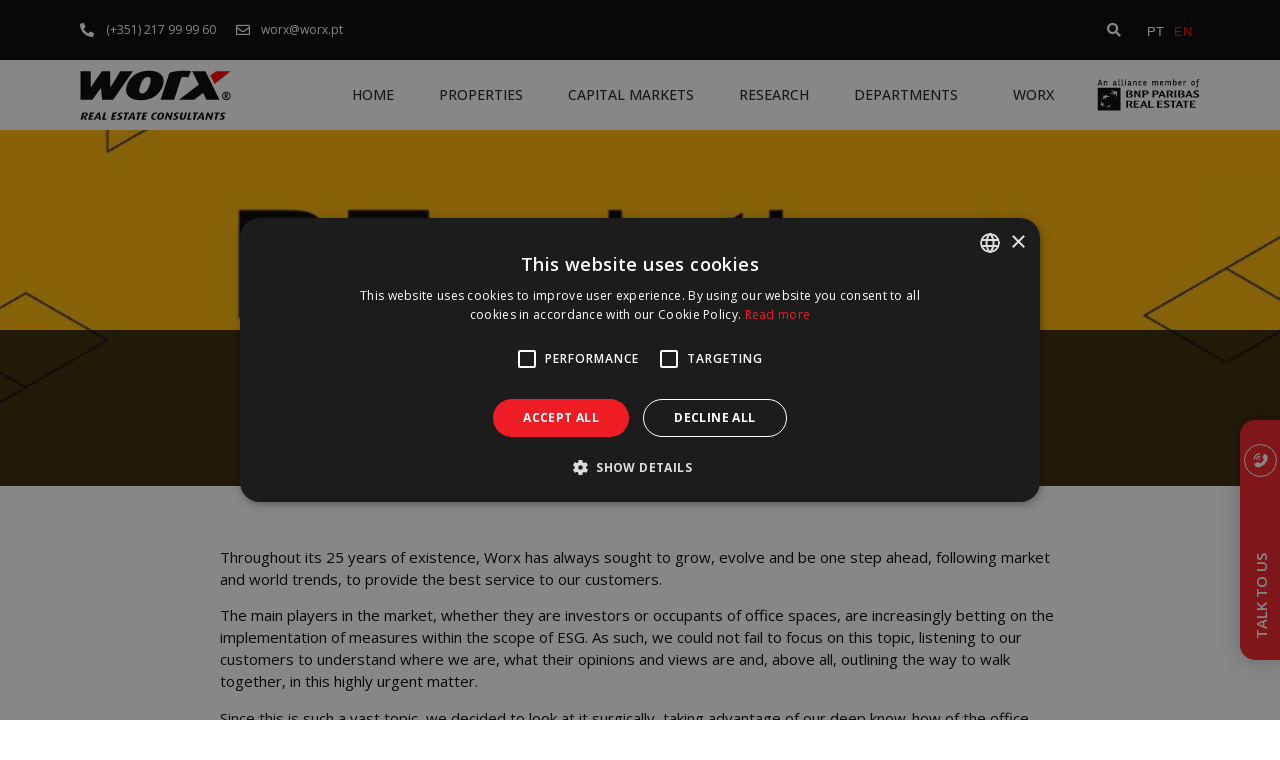

--- FILE ---
content_type: text/html; charset=UTF-8
request_url: https://worx.pt/en/revolution-an-esg-roadmap-for-real-estate/
body_size: 19672
content:
<!doctype html>
<html lang="en-GB" prefix="og: https://ogp.me/ns#">
<head>
	<meta charset="UTF-8">
		<meta name="viewport" content="width=device-width, initial-scale=1">
	<link rel="profile" href="https://gmpg.org/xfn/11">
				<script>
				(function () {
						window._egoiaq = window._egoiaq || [];
						var url = (("https:" == document.location.protocol) ? "https://egoimmerce.e-goi.com/" : "http://egoimmerce.e-goi.com/");
						var url_cdn = (("https:" == document.location.protocol) ? "https://cdn-te.e-goi.com/" : "http://cdn-te.e-goi.com/");
						var d = document, g = d.createElement('script'), s = d.getElementsByTagName('script')[0];
						g.type = 'text/javascript';
						g.defer = true;
						g.async = true;
						g.src = url_cdn + 'egoimmerce.js';
						s.parentNode.insertBefore(g, s);
						window._egoiaq.push(['setClientId', 653398]);
						window._egoiaq.push(['setListId', 10]);
						
						window._egoiaq.push(['setTrackerUrl', url + 'collect']);
						window._egoiaq.push(['trackPageView']);
					}
				)();
			</script>
			<link rel="alternate" hreflang="pt-pt" href="https://worx.pt/revolution-an-esg-roadmap-for-real-estate/" />
<link rel="alternate" hreflang="en" href="https://worx.pt/en/revolution-an-esg-roadmap-for-real-estate/" />
<link rel="alternate" hreflang="x-default" href="https://worx.pt/revolution-an-esg-roadmap-for-real-estate/" />

<!-- Search Engine Optimisation by Rank Math - https://s.rankmath.com/home -->
<title>REvolution - An ESG roadmap for Real Estate - Worx Real Estate Consultants</title>
<meta name="description" content="Discover the REvolution study – An ESG roadmap for Real Estate, which we developed in partnership with PWC, CCR Legal and Átomo Capital Partners."/>
<meta name="robots" content="follow, index, max-snippet:-1, max-video-preview:-1, max-image-preview:large"/>
<link rel="canonical" href="https://worx.pt/en/revolution-an-esg-roadmap-for-real-estate/" />
<meta property="og:locale" content="en_GB" />
<meta property="og:type" content="article" />
<meta property="og:title" content="REvolution - An ESG roadmap for Real Estate - Worx Real Estate Consultants" />
<meta property="og:description" content="Discover the REvolution study – An ESG roadmap for Real Estate, which we developed in partnership with PWC, CCR Legal and Átomo Capital Partners." />
<meta property="og:url" content="https://worx.pt/en/revolution-an-esg-roadmap-for-real-estate/" />
<meta property="og:site_name" content="Worx Real Estate Consultants" />
<meta property="article:section" content="Events" />
<meta property="og:updated_time" content="2024-08-09T11:26:57+00:00" />
<meta property="og:image" content="https://worx.pt/wp-content/uploads/2022/08/esg-real-estate-worx-pwc-miniatura.jpg" />
<meta property="og:image:secure_url" content="https://worx.pt/wp-content/uploads/2022/08/esg-real-estate-worx-pwc-miniatura.jpg" />
<meta property="og:image:width" content="1000" />
<meta property="og:image:height" content="600" />
<meta property="og:image:alt" content="ESG Real Estate Roadmap" />
<meta property="og:image:type" content="image/jpeg" />
<meta property="article:published_time" content="2022-11-03T17:06:29+00:00" />
<meta property="article:modified_time" content="2024-08-09T11:26:57+00:00" />
<meta name="twitter:card" content="summary_large_image" />
<meta name="twitter:title" content="REvolution - An ESG roadmap for Real Estate - Worx Real Estate Consultants" />
<meta name="twitter:description" content="Discover the REvolution study – An ESG roadmap for Real Estate, which we developed in partnership with PWC, CCR Legal and Átomo Capital Partners." />
<meta name="twitter:image" content="https://worx.pt/wp-content/uploads/2022/08/esg-real-estate-worx-pwc-miniatura.jpg" />
<meta name="twitter:label1" content="Written by" />
<meta name="twitter:data1" content="Patricia" />
<meta name="twitter:label2" content="Time to read" />
<meta name="twitter:data2" content="2 minutes" />
<script type="application/ld+json" class="rank-math-schema">{"@context":"https://schema.org","@graph":[{"@type":"Organization","@id":"https://worx.pt/en/#organization/","name":"Worx Real Estate Consultants","url":"https://worx.pt","email":"worx@worx.pt","logo":{"@type":"ImageObject","@id":"https://worx.pt/en/#logo/","url":"https://worx.pt/wp-content/uploads/Picture1.jpg","contentUrl":"https://worx.pt/wp-content/uploads/Picture1.jpg","caption":"Worx Real Estate Consultants","inLanguage":"en-GB","width":"2000","height":"725"}},{"@type":"WebSite","@id":"https://worx.pt/en/#website/","url":"https://worx.pt/en/","name":"Worx Real Estate Consultants","publisher":{"@id":"https://worx.pt/en/#organization/"},"inLanguage":"en-GB"},{"@type":"ImageObject","@id":"https://worx.pt/wp-content/uploads/2022/08/esg-real-estate-worx-pwc-miniatura.jpg","url":"https://worx.pt/wp-content/uploads/2022/08/esg-real-estate-worx-pwc-miniatura.jpg","width":"1000","height":"600","caption":"ESG Real Estate Roadmap","inLanguage":"en-GB"},{"@type":"WebPage","@id":"https://worx.pt/en/revolution-an-esg-roadmap-for-real-estate/#webpage","url":"https://worx.pt/en/revolution-an-esg-roadmap-for-real-estate/","name":"REvolution - An ESG roadmap for Real Estate - Worx Real Estate Consultants","datePublished":"2022-11-03T17:06:29+00:00","dateModified":"2024-08-09T11:26:57+00:00","isPartOf":{"@id":"https://worx.pt/en/#website/"},"primaryImageOfPage":{"@id":"https://worx.pt/wp-content/uploads/2022/08/esg-real-estate-worx-pwc-miniatura.jpg"},"inLanguage":"en-GB"},{"@type":"Person","@id":"https://worx.pt/en/author/patricia/","name":"Patricia","url":"https://worx.pt/en/author/patricia/","image":{"@type":"ImageObject","@id":"https://secure.gravatar.com/avatar/0883e9cc86a32f815a88ae272fa912d4?s=96&amp;d=mm&amp;r=g","url":"https://secure.gravatar.com/avatar/0883e9cc86a32f815a88ae272fa912d4?s=96&amp;d=mm&amp;r=g","caption":"Patricia","inLanguage":"en-GB"},"worksFor":{"@id":"https://worx.pt/en/#organization/"}},{"@type":"BlogPosting","headline":"REvolution - An ESG roadmap for Real Estate - Worx Real Estate Consultants","keywords":"ESG roadmap for Real Estate","datePublished":"2022-11-03T17:06:29+00:00","dateModified":"2024-08-09T11:26:57+00:00","author":{"@id":"https://worx.pt/en/author/patricia/"},"publisher":{"@id":"https://worx.pt/en/#organization/"},"description":"Discover the REvolution study \u2013 An ESG roadmap for Real Estate, which we developed in partnership with PWC, CCR Legal and \u00c1tomo Capital Partners.","name":"REvolution - An ESG roadmap for Real Estate - Worx Real Estate Consultants","@id":"https://worx.pt/en/revolution-an-esg-roadmap-for-real-estate/#richSnippet","isPartOf":{"@id":"https://worx.pt/en/revolution-an-esg-roadmap-for-real-estate/#webpage"},"image":{"@id":"https://worx.pt/wp-content/uploads/2022/08/esg-real-estate-worx-pwc-miniatura.jpg"},"inLanguage":"en-GB","mainEntityOfPage":{"@id":"https://worx.pt/en/revolution-an-esg-roadmap-for-real-estate/#webpage"}}]}</script>
<!-- /Rank Math WordPress SEO plugin -->

<link rel='dns-prefetch' href='//www.googletagmanager.com' />
<link rel="alternate" type="application/rss+xml" title="Worx Real Estate Consultants &raquo; Feed" href="https://worx.pt/en/feed/" />
<script type="text/javascript">
window._wpemojiSettings = {"baseUrl":"https:\/\/s.w.org\/images\/core\/emoji\/14.0.0\/72x72\/","ext":".png","svgUrl":"https:\/\/s.w.org\/images\/core\/emoji\/14.0.0\/svg\/","svgExt":".svg","source":{"concatemoji":"https:\/\/worx.pt\/wp-includes\/js\/wp-emoji-release.min.js?ver=6.1.5"}};
/*! This file is auto-generated */
!function(e,a,t){var n,r,o,i=a.createElement("canvas"),p=i.getContext&&i.getContext("2d");function s(e,t){var a=String.fromCharCode,e=(p.clearRect(0,0,i.width,i.height),p.fillText(a.apply(this,e),0,0),i.toDataURL());return p.clearRect(0,0,i.width,i.height),p.fillText(a.apply(this,t),0,0),e===i.toDataURL()}function c(e){var t=a.createElement("script");t.src=e,t.defer=t.type="text/javascript",a.getElementsByTagName("head")[0].appendChild(t)}for(o=Array("flag","emoji"),t.supports={everything:!0,everythingExceptFlag:!0},r=0;r<o.length;r++)t.supports[o[r]]=function(e){if(p&&p.fillText)switch(p.textBaseline="top",p.font="600 32px Arial",e){case"flag":return s([127987,65039,8205,9895,65039],[127987,65039,8203,9895,65039])?!1:!s([55356,56826,55356,56819],[55356,56826,8203,55356,56819])&&!s([55356,57332,56128,56423,56128,56418,56128,56421,56128,56430,56128,56423,56128,56447],[55356,57332,8203,56128,56423,8203,56128,56418,8203,56128,56421,8203,56128,56430,8203,56128,56423,8203,56128,56447]);case"emoji":return!s([129777,127995,8205,129778,127999],[129777,127995,8203,129778,127999])}return!1}(o[r]),t.supports.everything=t.supports.everything&&t.supports[o[r]],"flag"!==o[r]&&(t.supports.everythingExceptFlag=t.supports.everythingExceptFlag&&t.supports[o[r]]);t.supports.everythingExceptFlag=t.supports.everythingExceptFlag&&!t.supports.flag,t.DOMReady=!1,t.readyCallback=function(){t.DOMReady=!0},t.supports.everything||(n=function(){t.readyCallback()},a.addEventListener?(a.addEventListener("DOMContentLoaded",n,!1),e.addEventListener("load",n,!1)):(e.attachEvent("onload",n),a.attachEvent("onreadystatechange",function(){"complete"===a.readyState&&t.readyCallback()})),(e=t.source||{}).concatemoji?c(e.concatemoji):e.wpemoji&&e.twemoji&&(c(e.twemoji),c(e.wpemoji)))}(window,document,window._wpemojiSettings);
</script>
<style type="text/css">
img.wp-smiley,
img.emoji {
	display: inline !important;
	border: none !important;
	box-shadow: none !important;
	height: 1em !important;
	width: 1em !important;
	margin: 0 0.07em !important;
	vertical-align: -0.1em !important;
	background: none !important;
	padding: 0 !important;
}
</style>
	<link rel='stylesheet' id='dce-animations-css' href='https://worx.pt/wp-content/plugins/dynamic-content-for-elementor/assets/css/animations.css?ver=2.5.8' type='text/css' media='all' />
<link rel='stylesheet' id='wp-block-library-css' href='https://worx.pt/wp-includes/css/dist/block-library/style.min.css?ver=6.1.5' type='text/css' media='all' />
<link rel='stylesheet' id='classic-theme-styles-css' href='https://worx.pt/wp-includes/css/classic-themes.min.css?ver=1' type='text/css' media='all' />
<style id='global-styles-inline-css' type='text/css'>
body{--wp--preset--color--black: #000000;--wp--preset--color--cyan-bluish-gray: #abb8c3;--wp--preset--color--white: #ffffff;--wp--preset--color--pale-pink: #f78da7;--wp--preset--color--vivid-red: #cf2e2e;--wp--preset--color--luminous-vivid-orange: #ff6900;--wp--preset--color--luminous-vivid-amber: #fcb900;--wp--preset--color--light-green-cyan: #7bdcb5;--wp--preset--color--vivid-green-cyan: #00d084;--wp--preset--color--pale-cyan-blue: #8ed1fc;--wp--preset--color--vivid-cyan-blue: #0693e3;--wp--preset--color--vivid-purple: #9b51e0;--wp--preset--gradient--vivid-cyan-blue-to-vivid-purple: linear-gradient(135deg,rgba(6,147,227,1) 0%,rgb(155,81,224) 100%);--wp--preset--gradient--light-green-cyan-to-vivid-green-cyan: linear-gradient(135deg,rgb(122,220,180) 0%,rgb(0,208,130) 100%);--wp--preset--gradient--luminous-vivid-amber-to-luminous-vivid-orange: linear-gradient(135deg,rgba(252,185,0,1) 0%,rgba(255,105,0,1) 100%);--wp--preset--gradient--luminous-vivid-orange-to-vivid-red: linear-gradient(135deg,rgba(255,105,0,1) 0%,rgb(207,46,46) 100%);--wp--preset--gradient--very-light-gray-to-cyan-bluish-gray: linear-gradient(135deg,rgb(238,238,238) 0%,rgb(169,184,195) 100%);--wp--preset--gradient--cool-to-warm-spectrum: linear-gradient(135deg,rgb(74,234,220) 0%,rgb(151,120,209) 20%,rgb(207,42,186) 40%,rgb(238,44,130) 60%,rgb(251,105,98) 80%,rgb(254,248,76) 100%);--wp--preset--gradient--blush-light-purple: linear-gradient(135deg,rgb(255,206,236) 0%,rgb(152,150,240) 100%);--wp--preset--gradient--blush-bordeaux: linear-gradient(135deg,rgb(254,205,165) 0%,rgb(254,45,45) 50%,rgb(107,0,62) 100%);--wp--preset--gradient--luminous-dusk: linear-gradient(135deg,rgb(255,203,112) 0%,rgb(199,81,192) 50%,rgb(65,88,208) 100%);--wp--preset--gradient--pale-ocean: linear-gradient(135deg,rgb(255,245,203) 0%,rgb(182,227,212) 50%,rgb(51,167,181) 100%);--wp--preset--gradient--electric-grass: linear-gradient(135deg,rgb(202,248,128) 0%,rgb(113,206,126) 100%);--wp--preset--gradient--midnight: linear-gradient(135deg,rgb(2,3,129) 0%,rgb(40,116,252) 100%);--wp--preset--duotone--dark-grayscale: url('#wp-duotone-dark-grayscale');--wp--preset--duotone--grayscale: url('#wp-duotone-grayscale');--wp--preset--duotone--purple-yellow: url('#wp-duotone-purple-yellow');--wp--preset--duotone--blue-red: url('#wp-duotone-blue-red');--wp--preset--duotone--midnight: url('#wp-duotone-midnight');--wp--preset--duotone--magenta-yellow: url('#wp-duotone-magenta-yellow');--wp--preset--duotone--purple-green: url('#wp-duotone-purple-green');--wp--preset--duotone--blue-orange: url('#wp-duotone-blue-orange');--wp--preset--font-size--small: 13px;--wp--preset--font-size--medium: 20px;--wp--preset--font-size--large: 36px;--wp--preset--font-size--x-large: 42px;}.has-black-color{color: var(--wp--preset--color--black) !important;}.has-cyan-bluish-gray-color{color: var(--wp--preset--color--cyan-bluish-gray) !important;}.has-white-color{color: var(--wp--preset--color--white) !important;}.has-pale-pink-color{color: var(--wp--preset--color--pale-pink) !important;}.has-vivid-red-color{color: var(--wp--preset--color--vivid-red) !important;}.has-luminous-vivid-orange-color{color: var(--wp--preset--color--luminous-vivid-orange) !important;}.has-luminous-vivid-amber-color{color: var(--wp--preset--color--luminous-vivid-amber) !important;}.has-light-green-cyan-color{color: var(--wp--preset--color--light-green-cyan) !important;}.has-vivid-green-cyan-color{color: var(--wp--preset--color--vivid-green-cyan) !important;}.has-pale-cyan-blue-color{color: var(--wp--preset--color--pale-cyan-blue) !important;}.has-vivid-cyan-blue-color{color: var(--wp--preset--color--vivid-cyan-blue) !important;}.has-vivid-purple-color{color: var(--wp--preset--color--vivid-purple) !important;}.has-black-background-color{background-color: var(--wp--preset--color--black) !important;}.has-cyan-bluish-gray-background-color{background-color: var(--wp--preset--color--cyan-bluish-gray) !important;}.has-white-background-color{background-color: var(--wp--preset--color--white) !important;}.has-pale-pink-background-color{background-color: var(--wp--preset--color--pale-pink) !important;}.has-vivid-red-background-color{background-color: var(--wp--preset--color--vivid-red) !important;}.has-luminous-vivid-orange-background-color{background-color: var(--wp--preset--color--luminous-vivid-orange) !important;}.has-luminous-vivid-amber-background-color{background-color: var(--wp--preset--color--luminous-vivid-amber) !important;}.has-light-green-cyan-background-color{background-color: var(--wp--preset--color--light-green-cyan) !important;}.has-vivid-green-cyan-background-color{background-color: var(--wp--preset--color--vivid-green-cyan) !important;}.has-pale-cyan-blue-background-color{background-color: var(--wp--preset--color--pale-cyan-blue) !important;}.has-vivid-cyan-blue-background-color{background-color: var(--wp--preset--color--vivid-cyan-blue) !important;}.has-vivid-purple-background-color{background-color: var(--wp--preset--color--vivid-purple) !important;}.has-black-border-color{border-color: var(--wp--preset--color--black) !important;}.has-cyan-bluish-gray-border-color{border-color: var(--wp--preset--color--cyan-bluish-gray) !important;}.has-white-border-color{border-color: var(--wp--preset--color--white) !important;}.has-pale-pink-border-color{border-color: var(--wp--preset--color--pale-pink) !important;}.has-vivid-red-border-color{border-color: var(--wp--preset--color--vivid-red) !important;}.has-luminous-vivid-orange-border-color{border-color: var(--wp--preset--color--luminous-vivid-orange) !important;}.has-luminous-vivid-amber-border-color{border-color: var(--wp--preset--color--luminous-vivid-amber) !important;}.has-light-green-cyan-border-color{border-color: var(--wp--preset--color--light-green-cyan) !important;}.has-vivid-green-cyan-border-color{border-color: var(--wp--preset--color--vivid-green-cyan) !important;}.has-pale-cyan-blue-border-color{border-color: var(--wp--preset--color--pale-cyan-blue) !important;}.has-vivid-cyan-blue-border-color{border-color: var(--wp--preset--color--vivid-cyan-blue) !important;}.has-vivid-purple-border-color{border-color: var(--wp--preset--color--vivid-purple) !important;}.has-vivid-cyan-blue-to-vivid-purple-gradient-background{background: var(--wp--preset--gradient--vivid-cyan-blue-to-vivid-purple) !important;}.has-light-green-cyan-to-vivid-green-cyan-gradient-background{background: var(--wp--preset--gradient--light-green-cyan-to-vivid-green-cyan) !important;}.has-luminous-vivid-amber-to-luminous-vivid-orange-gradient-background{background: var(--wp--preset--gradient--luminous-vivid-amber-to-luminous-vivid-orange) !important;}.has-luminous-vivid-orange-to-vivid-red-gradient-background{background: var(--wp--preset--gradient--luminous-vivid-orange-to-vivid-red) !important;}.has-very-light-gray-to-cyan-bluish-gray-gradient-background{background: var(--wp--preset--gradient--very-light-gray-to-cyan-bluish-gray) !important;}.has-cool-to-warm-spectrum-gradient-background{background: var(--wp--preset--gradient--cool-to-warm-spectrum) !important;}.has-blush-light-purple-gradient-background{background: var(--wp--preset--gradient--blush-light-purple) !important;}.has-blush-bordeaux-gradient-background{background: var(--wp--preset--gradient--blush-bordeaux) !important;}.has-luminous-dusk-gradient-background{background: var(--wp--preset--gradient--luminous-dusk) !important;}.has-pale-ocean-gradient-background{background: var(--wp--preset--gradient--pale-ocean) !important;}.has-electric-grass-gradient-background{background: var(--wp--preset--gradient--electric-grass) !important;}.has-midnight-gradient-background{background: var(--wp--preset--gradient--midnight) !important;}.has-small-font-size{font-size: var(--wp--preset--font-size--small) !important;}.has-medium-font-size{font-size: var(--wp--preset--font-size--medium) !important;}.has-large-font-size{font-size: var(--wp--preset--font-size--large) !important;}.has-x-large-font-size{font-size: var(--wp--preset--font-size--x-large) !important;}
.wp-block-navigation a:where(:not(.wp-element-button)){color: inherit;}
:where(.wp-block-columns.is-layout-flex){gap: 2em;}
.wp-block-pullquote{font-size: 1.5em;line-height: 1.6;}
</style>
<link rel='stylesheet' id='dashicons-css' href='https://worx.pt/wp-includes/css/dashicons.min.css?ver=6.1.5' type='text/css' media='all' />
<link rel='stylesheet' id='egoi-for-wp-css' href='https://worx.pt/wp-content/plugins/smart-marketing-for-wp/public/css/egoi-for-wp-public.css?ver=5.0.2' type='text/css' media='' />
<link rel='stylesheet' id='wpml-legacy-horizontal-list-0-css' href='//worx.pt/wp-content/plugins/sitepress-multilingual-cms/templates/language-switchers/legacy-list-horizontal/style.min.css?ver=1' type='text/css' media='all' />
<link rel='stylesheet' id='search-filter-plugin-styles-css' href='https://worx.pt/wp-content/plugins/search-filter-pro/public/assets/css/search-filter.min.css?ver=2.5.13' type='text/css' media='all' />
<link rel='stylesheet' id='hello-elementor-css' href='https://worx.pt/wp-content/themes/hello-elementor/style.min.css?ver=2.5.0' type='text/css' media='all' />
<link rel='stylesheet' id='hello-elementor-theme-style-css' href='https://worx.pt/wp-content/themes/hello-elementor/theme.min.css?ver=2.5.0' type='text/css' media='all' />
<link rel='stylesheet' id='elementor-frontend-css' href='https://worx.pt/wp-content/plugins/elementor/assets/css/frontend-lite.min.css?ver=3.7.8' type='text/css' media='all' />
<style id='elementor-frontend-inline-css' type='text/css'>
.elementor-2249 .elementor-element.elementor-element-3df5433:not(.elementor-motion-effects-element-type-background), .elementor-2249 .elementor-element.elementor-element-3df5433 > .elementor-motion-effects-container > .elementor-motion-effects-layer{background-image:url("https://worx.pt/wp-content/uploads/2022/08/esg-real-estate-worx-pwc-header.jpg");}
</style>
<link rel='stylesheet' id='elementor-post-5-css' href='https://worx.pt/wp-content/uploads/elementor/css/post-5.css?ver=1737559568' type='text/css' media='all' />
<link rel='stylesheet' id='jet-elements-css' href='https://worx.pt/wp-content/plugins/jet-elements/assets/css/jet-elements.css?ver=2.6.2' type='text/css' media='all' />
<link rel='stylesheet' id='jet-elements-skin-css' href='https://worx.pt/wp-content/plugins/jet-elements/assets/css/jet-elements-skin.css?ver=2.6.2' type='text/css' media='all' />
<link rel='stylesheet' id='elementor-icons-css' href='https://worx.pt/wp-content/plugins/elementor/assets/lib/eicons/css/elementor-icons.min.css?ver=5.16.0' type='text/css' media='all' />
<link rel='stylesheet' id='dce-style-css' href='https://worx.pt/wp-content/plugins/dynamic-content-for-elementor/assets/css/style.min.css?ver=2.5.8' type='text/css' media='all' />
<link rel='stylesheet' id='elementor-pro-css' href='https://worx.pt/wp-content/plugins/elementor-pro/assets/css/frontend-lite.min.css?ver=3.7.7' type='text/css' media='all' />
<link rel='stylesheet' id='elementor-global-css' href='https://worx.pt/wp-content/uploads/elementor/css/global.css?ver=1737559570' type='text/css' media='all' />
<link rel='stylesheet' id='elementor-post-2253-css' href='https://worx.pt/wp-content/uploads/elementor/css/post-2253.css?ver=1759135618' type='text/css' media='all' />
<link rel='stylesheet' id='elementor-post-2251-css' href='https://worx.pt/wp-content/uploads/elementor/css/post-2251.css?ver=1737559571' type='text/css' media='all' />
<link rel='stylesheet' id='elementor-post-2249-css' href='https://worx.pt/wp-content/uploads/elementor/css/post-2249.css?ver=1737560115' type='text/css' media='all' />
<link rel='stylesheet' id='elementor-post-4854-css' href='https://worx.pt/wp-content/uploads/elementor/css/post-4854.css?ver=1737559571' type='text/css' media='all' />
<link rel='stylesheet' id='elementor-post-3368-css' href='https://worx.pt/wp-content/uploads/elementor/css/post-3368.css?ver=1737559571' type='text/css' media='all' />
<link rel='stylesheet' id='hello-elementor-child-style-css' href='https://worx.pt/wp-content/themes/worx_theme/style.css?ver=1.0.0' type='text/css' media='all' />
<link rel='stylesheet' id='eael-general-css' href='https://worx.pt/wp-content/plugins/essential-addons-for-elementor-lite/assets/front-end/css/view/general.min.css?ver=5.2.4' type='text/css' media='all' />
<link rel='stylesheet' id='google-fonts-1-css' href='https://fonts.googleapis.com/css?family=Open+Sans%3A100%2C100italic%2C200%2C200italic%2C300%2C300italic%2C400%2C400italic%2C500%2C500italic%2C600%2C600italic%2C700%2C700italic%2C800%2C800italic%2C900%2C900italic%7CPlayfair+Display%3A100%2C100italic%2C200%2C200italic%2C300%2C300italic%2C400%2C400italic%2C500%2C500italic%2C600%2C600italic%2C700%2C700italic%2C800%2C800italic%2C900%2C900italic&#038;display=auto&#038;ver=6.1.5' type='text/css' media='all' />
<link rel='stylesheet' id='elementor-icons-shared-0-css' href='https://worx.pt/wp-content/plugins/elementor/assets/lib/font-awesome/css/fontawesome.min.css?ver=5.15.3' type='text/css' media='all' />
<link rel='stylesheet' id='elementor-icons-fa-solid-css' href='https://worx.pt/wp-content/plugins/elementor/assets/lib/font-awesome/css/solid.min.css?ver=5.15.3' type='text/css' media='all' />
<link rel='stylesheet' id='elementor-icons-fa-regular-css' href='https://worx.pt/wp-content/plugins/elementor/assets/lib/font-awesome/css/regular.min.css?ver=5.15.3' type='text/css' media='all' />
<link rel='stylesheet' id='elementor-icons-fa-brands-css' href='https://worx.pt/wp-content/plugins/elementor/assets/lib/font-awesome/css/brands.min.css?ver=5.15.3' type='text/css' media='all' />
<script type='text/javascript' id='canvas-loader-js-extra'>
/* <![CDATA[ */
var egoi_config_ajax_object_core = {"ajax_url":"https:\/\/worx.pt\/wp-admin\/admin-ajax.php","ajax_nonce":"34a52386f6"};
/* ]]> */
</script>
<script type='text/javascript' src='https://worx.pt/wp-content/plugins/smart-marketing-for-wp/admin/js/egoi-for-wp-canvas.js?ver=5.0.2' id='canvas-loader-js'></script>
<script type='text/javascript' src='https://worx.pt/wp-includes/js/jquery/jquery.min.js?ver=3.6.1' id='jquery-core-js'></script>
<script type='text/javascript' src='https://worx.pt/wp-includes/js/jquery/jquery-migrate.min.js?ver=3.3.2' id='jquery-migrate-js'></script>
<script type='text/javascript' src='https://worx.pt/wp-content/themes/worx_theme/js/custom.js?ver=6.1.5' id='custom-script-js'></script>
<script type='text/javascript' id='search-filter-plugin-build-js-extra'>
/* <![CDATA[ */
var SF_LDATA = {"ajax_url":"https:\/\/worx.pt\/wp-admin\/admin-ajax.php","home_url":"https:\/\/worx.pt\/en\/","extensions":[]};
/* ]]> */
</script>
<script type='text/javascript' src='https://worx.pt/wp-content/plugins/search-filter-pro/public/assets/js/search-filter-build.min.js?ver=2.5.13' id='search-filter-plugin-build-js'></script>
<script type='text/javascript' src='https://worx.pt/wp-content/plugins/search-filter-pro/public/assets/js/select2.min.js?ver=2.5.13' id='search-filter-plugin-select2-js'></script>

<!-- Google Analytics snippet added by Site Kit -->
<script type='text/javascript' src='https://www.googletagmanager.com/gtag/js?id=G-CT2C61Z5TY' id='google_gtagjs-js' async></script>
<script type='text/javascript' id='google_gtagjs-js-after'>
window.dataLayer = window.dataLayer || [];function gtag(){dataLayer.push(arguments);}
gtag("js", new Date());
gtag("set", "developer_id.dZTNiMT", true);
gtag("config", "G-CT2C61Z5TY");
</script>

<!-- End Google Analytics snippet added by Site Kit -->
<link rel="https://api.w.org/" href="https://worx.pt/en/wp-json/" /><link rel="alternate" type="application/json" href="https://worx.pt/en/wp-json/wp/v2/posts/6063" /><link rel="EditURI" type="application/rsd+xml" title="RSD" href="https://worx.pt/xmlrpc.php?rsd" />
<link rel="wlwmanifest" type="application/wlwmanifest+xml" href="https://worx.pt/wp-includes/wlwmanifest.xml" />
<link rel='shortlink' href='https://worx.pt/en/?p=6063' />
<link rel="alternate" type="application/json+oembed" href="https://worx.pt/en/wp-json/oembed/1.0/embed?url=https%3A%2F%2Fworx.pt%2Fen%2Frevolution-an-esg-roadmap-for-real-estate%2F" />
<link rel="alternate" type="text/xml+oembed" href="https://worx.pt/en/wp-json/oembed/1.0/embed?url=https%3A%2F%2Fworx.pt%2Fen%2Frevolution-an-esg-roadmap-for-real-estate%2F&#038;format=xml" />
<meta name="generator" content="WPML ver:4.5.11 stt:1,41;" />
<meta name="generator" content="Site Kit by Google 1.83.0" /><meta name="framework" content="Redux 4.3.9" />		<script>
			document.documentElement.className = document.documentElement.className.replace( 'no-js', 'js' );
		</script>
				<style>
			.no-js img.lazyload { display: none; }
			figure.wp-block-image img.lazyloading { min-width: 150px; }
							.lazyload, .lazyloading { opacity: 0; }
				.lazyloaded {
					opacity: 1;
					transition: opacity 400ms;
					transition-delay: 0ms;
				}
					</style>
		
<!-- Google AdSense snippet added by Site Kit -->
<meta name="google-adsense-platform-account" content="ca-host-pub-2644536267352236">
<meta name="google-adsense-platform-domain" content="sitekit.withgoogle.com">
<!-- End Google AdSense snippet added by Site Kit -->
<style>
#sideCTA{
    position: fixed;
    right:-360px;
    top:420px;
    transition:all 400ms ease-in-out;
}
@media only screen and (max-width: 425px) {
    #sideCTA{
        top:200px;
        right:-330px;
    }
}
#sideCTA:hover{
    right:-20px;
    cursor:pointer;
}
</style>
			 
<script>
	(function() {
		const isWindows = navigator.platform.toLowerCase().includes("win");
		const dpr = window.devicePixelRatio || 1;

		if (isWindows && dpr >= 1.25) {
			document.body.style.zoom = "90%"; // Try 85%, 80% if needed
		}
		else{
			console.log('nope');
		}
	})();
</script>
<style type="text/css">.broken_link, a.broken_link {
	text-decoration: line-through;
}</style>
<!-- Google Tag Manager snippet added by Site Kit -->
<script type="text/javascript">
			( function( w, d, s, l, i ) {
				w[l] = w[l] || [];
				w[l].push( {'gtm.start': new Date().getTime(), event: 'gtm.js'} );
				var f = d.getElementsByTagName( s )[0],
					j = d.createElement( s ), dl = l != 'dataLayer' ? '&l=' + l : '';
				j.async = true;
				j.src = 'https://www.googletagmanager.com/gtm.js?id=' + i + dl;
				f.parentNode.insertBefore( j, f );
			} )( window, document, 'script', 'dataLayer', 'GTM-K5G7992' );
			
</script>

<!-- End Google Tag Manager snippet added by Site Kit -->
<link rel="icon" href="https://worx.pt/wp-content/uploads/2022/08/fav-150x150.png" sizes="32x32" />
<link rel="icon" href="https://worx.pt/wp-content/uploads/2022/08/fav-300x300.png" sizes="192x192" />
<link rel="apple-touch-icon" href="https://worx.pt/wp-content/uploads/2022/08/fav-300x300.png" />
<meta name="msapplication-TileImage" content="https://worx.pt/wp-content/uploads/2022/08/fav-300x300.png" />
</head>
<body class="post-template-default single single-post postid-6063 single-format-standard wp-custom-logo elementor-default elementor-kit-5 elementor-page-2249">

		<!-- Google Tag Manager (noscript) snippet added by Site Kit -->
		<noscript>
			<iframe  height="0" width="0" style="display:none;visibility:hidden" data-src="https://www.googletagmanager.com/ns.html?id=GTM-K5G7992" class="lazyload" src="[data-uri]"></iframe>
		</noscript>
		<!-- End Google Tag Manager (noscript) snippet added by Site Kit -->
		<svg xmlns="http://www.w3.org/2000/svg" viewBox="0 0 0 0" width="0" height="0" focusable="false" role="none" style="visibility: hidden; position: absolute; left: -9999px; overflow: hidden;" ><defs><filter id="wp-duotone-dark-grayscale"><feColorMatrix color-interpolation-filters="sRGB" type="matrix" values=" .299 .587 .114 0 0 .299 .587 .114 0 0 .299 .587 .114 0 0 .299 .587 .114 0 0 " /><feComponentTransfer color-interpolation-filters="sRGB" ><feFuncR type="table" tableValues="0 0.49803921568627" /><feFuncG type="table" tableValues="0 0.49803921568627" /><feFuncB type="table" tableValues="0 0.49803921568627" /><feFuncA type="table" tableValues="1 1" /></feComponentTransfer><feComposite in2="SourceGraphic" operator="in" /></filter></defs></svg><svg xmlns="http://www.w3.org/2000/svg" viewBox="0 0 0 0" width="0" height="0" focusable="false" role="none" style="visibility: hidden; position: absolute; left: -9999px; overflow: hidden;" ><defs><filter id="wp-duotone-grayscale"><feColorMatrix color-interpolation-filters="sRGB" type="matrix" values=" .299 .587 .114 0 0 .299 .587 .114 0 0 .299 .587 .114 0 0 .299 .587 .114 0 0 " /><feComponentTransfer color-interpolation-filters="sRGB" ><feFuncR type="table" tableValues="0 1" /><feFuncG type="table" tableValues="0 1" /><feFuncB type="table" tableValues="0 1" /><feFuncA type="table" tableValues="1 1" /></feComponentTransfer><feComposite in2="SourceGraphic" operator="in" /></filter></defs></svg><svg xmlns="http://www.w3.org/2000/svg" viewBox="0 0 0 0" width="0" height="0" focusable="false" role="none" style="visibility: hidden; position: absolute; left: -9999px; overflow: hidden;" ><defs><filter id="wp-duotone-purple-yellow"><feColorMatrix color-interpolation-filters="sRGB" type="matrix" values=" .299 .587 .114 0 0 .299 .587 .114 0 0 .299 .587 .114 0 0 .299 .587 .114 0 0 " /><feComponentTransfer color-interpolation-filters="sRGB" ><feFuncR type="table" tableValues="0.54901960784314 0.98823529411765" /><feFuncG type="table" tableValues="0 1" /><feFuncB type="table" tableValues="0.71764705882353 0.25490196078431" /><feFuncA type="table" tableValues="1 1" /></feComponentTransfer><feComposite in2="SourceGraphic" operator="in" /></filter></defs></svg><svg xmlns="http://www.w3.org/2000/svg" viewBox="0 0 0 0" width="0" height="0" focusable="false" role="none" style="visibility: hidden; position: absolute; left: -9999px; overflow: hidden;" ><defs><filter id="wp-duotone-blue-red"><feColorMatrix color-interpolation-filters="sRGB" type="matrix" values=" .299 .587 .114 0 0 .299 .587 .114 0 0 .299 .587 .114 0 0 .299 .587 .114 0 0 " /><feComponentTransfer color-interpolation-filters="sRGB" ><feFuncR type="table" tableValues="0 1" /><feFuncG type="table" tableValues="0 0.27843137254902" /><feFuncB type="table" tableValues="0.5921568627451 0.27843137254902" /><feFuncA type="table" tableValues="1 1" /></feComponentTransfer><feComposite in2="SourceGraphic" operator="in" /></filter></defs></svg><svg xmlns="http://www.w3.org/2000/svg" viewBox="0 0 0 0" width="0" height="0" focusable="false" role="none" style="visibility: hidden; position: absolute; left: -9999px; overflow: hidden;" ><defs><filter id="wp-duotone-midnight"><feColorMatrix color-interpolation-filters="sRGB" type="matrix" values=" .299 .587 .114 0 0 .299 .587 .114 0 0 .299 .587 .114 0 0 .299 .587 .114 0 0 " /><feComponentTransfer color-interpolation-filters="sRGB" ><feFuncR type="table" tableValues="0 0" /><feFuncG type="table" tableValues="0 0.64705882352941" /><feFuncB type="table" tableValues="0 1" /><feFuncA type="table" tableValues="1 1" /></feComponentTransfer><feComposite in2="SourceGraphic" operator="in" /></filter></defs></svg><svg xmlns="http://www.w3.org/2000/svg" viewBox="0 0 0 0" width="0" height="0" focusable="false" role="none" style="visibility: hidden; position: absolute; left: -9999px; overflow: hidden;" ><defs><filter id="wp-duotone-magenta-yellow"><feColorMatrix color-interpolation-filters="sRGB" type="matrix" values=" .299 .587 .114 0 0 .299 .587 .114 0 0 .299 .587 .114 0 0 .299 .587 .114 0 0 " /><feComponentTransfer color-interpolation-filters="sRGB" ><feFuncR type="table" tableValues="0.78039215686275 1" /><feFuncG type="table" tableValues="0 0.94901960784314" /><feFuncB type="table" tableValues="0.35294117647059 0.47058823529412" /><feFuncA type="table" tableValues="1 1" /></feComponentTransfer><feComposite in2="SourceGraphic" operator="in" /></filter></defs></svg><svg xmlns="http://www.w3.org/2000/svg" viewBox="0 0 0 0" width="0" height="0" focusable="false" role="none" style="visibility: hidden; position: absolute; left: -9999px; overflow: hidden;" ><defs><filter id="wp-duotone-purple-green"><feColorMatrix color-interpolation-filters="sRGB" type="matrix" values=" .299 .587 .114 0 0 .299 .587 .114 0 0 .299 .587 .114 0 0 .299 .587 .114 0 0 " /><feComponentTransfer color-interpolation-filters="sRGB" ><feFuncR type="table" tableValues="0.65098039215686 0.40392156862745" /><feFuncG type="table" tableValues="0 1" /><feFuncB type="table" tableValues="0.44705882352941 0.4" /><feFuncA type="table" tableValues="1 1" /></feComponentTransfer><feComposite in2="SourceGraphic" operator="in" /></filter></defs></svg><svg xmlns="http://www.w3.org/2000/svg" viewBox="0 0 0 0" width="0" height="0" focusable="false" role="none" style="visibility: hidden; position: absolute; left: -9999px; overflow: hidden;" ><defs><filter id="wp-duotone-blue-orange"><feColorMatrix color-interpolation-filters="sRGB" type="matrix" values=" .299 .587 .114 0 0 .299 .587 .114 0 0 .299 .587 .114 0 0 .299 .587 .114 0 0 " /><feComponentTransfer color-interpolation-filters="sRGB" ><feFuncR type="table" tableValues="0.098039215686275 1" /><feFuncG type="table" tableValues="0 0.66274509803922" /><feFuncB type="table" tableValues="0.84705882352941 0.41960784313725" /><feFuncA type="table" tableValues="1 1" /></feComponentTransfer><feComposite in2="SourceGraphic" operator="in" /></filter></defs></svg>		<div data-elementor-type="header" data-elementor-id="2253" data-post-id="6063" data-obj-id="6063" class="elementor elementor-2253 dce-elementor-post-6063 elementor-8 elementor-location-header">
								<section data-dce-background-color="#000000" class="elementor-section elementor-top-section elementor-element elementor-element-c97c23b elementor-section-content-middle elementor-section-boxed elementor-section-height-default elementor-section-height-default" data-id="c97c23b" data-element_type="section" data-settings="{&quot;background_background&quot;:&quot;classic&quot;,&quot;jet_parallax_layout_list&quot;:[]}">
						<div class="elementor-container elementor-column-gap-default">
					<div class="elementor-column elementor-col-50 elementor-top-column elementor-element elementor-element-d91db2a" data-id="d91db2a" data-element_type="column">
			<div class="elementor-widget-wrap elementor-element-populated">
								<div class="elementor-element elementor-element-15fd1b4 elementor-icon-list--layout-inline elementor-align-left elementor-mobile-align-left elementor-list-item-link-full_width elementor-widget elementor-widget-icon-list" data-id="15fd1b4" data-element_type="widget" data-widget_type="icon-list.default">
				<div class="elementor-widget-container">
			<link rel="stylesheet" href="https://worx.pt/wp-content/plugins/elementor/assets/css/widget-icon-list.min.css">		<ul class="elementor-icon-list-items elementor-inline-items">
							<li class="elementor-icon-list-item elementor-inline-item">
											<a href="tel:351217999960">

												<span class="elementor-icon-list-icon">
							<i aria-hidden="true" class="fas fa-phone-alt"></i>						</span>
										<span class="elementor-icon-list-text">(+351) 217 99 99 60</span>
											</a>
									</li>
								<li class="elementor-icon-list-item elementor-inline-item">
											<a href="mailto:worx@worx.pt">

												<span class="elementor-icon-list-icon">
							<i aria-hidden="true" class="far fa-envelope"></i>						</span>
										<span class="elementor-icon-list-text">worx@worx.pt</span>
											</a>
									</li>
						</ul>
				</div>
				</div>
					</div>
		</div>
				<div class="elementor-column elementor-col-50 elementor-top-column elementor-element elementor-element-32d0eb6" data-id="32d0eb6" data-element_type="column">
			<div class="elementor-widget-wrap elementor-element-populated">
								<div class="elementor-element elementor-element-cfac06e elementor-icon-list--layout-inline elementor-widget__width-auto elementor-mobile-align-right elementor-list-item-link-full_width elementor-widget elementor-widget-icon-list" data-id="cfac06e" data-element_type="widget" data-widget_type="icon-list.default">
				<div class="elementor-widget-container">
					<ul class="elementor-icon-list-items elementor-inline-items">
							<li class="elementor-icon-list-item elementor-inline-item">
											<a href="#elementor-action%3Aaction%3Dpopup%3Aopen%26settings%3DeyJpZCI6IjI5OCIsInRvZ2dsZSI6ZmFsc2V9">

												<span class="elementor-icon-list-icon">
							<i aria-hidden="true" class="fas fa-search"></i>						</span>
										<span class="elementor-icon-list-text"></span>
											</a>
									</li>
						</ul>
				</div>
				</div>
				<div class="elementor-element elementor-element-69b7132 elementor-widget__width-auto elementor-widget elementor-widget-shortcode" data-id="69b7132" data-element_type="widget" data-widget_type="shortcode.default">
				<div class="elementor-widget-container">
					<div class="elementor-shortcode">
<div class="wpml-ls-statics-shortcode_actions wpml-ls wpml-ls-legacy-list-horizontal">
	<ul><li class="wpml-ls-slot-shortcode_actions wpml-ls-item wpml-ls-item-pt-pt wpml-ls-first-item wpml-ls-item-legacy-list-horizontal">
				<a href="https://worx.pt/revolution-an-esg-roadmap-for-real-estate/" class="wpml-ls-link">
                    <span class="wpml-ls-display">PT</span></a>
			</li><li class="wpml-ls-slot-shortcode_actions wpml-ls-item wpml-ls-item-en wpml-ls-current-language wpml-ls-last-item wpml-ls-item-legacy-list-horizontal">
				<a href="https://worx.pt/en/revolution-an-esg-roadmap-for-real-estate/" class="wpml-ls-link">
                    <span class="wpml-ls-native">EN</span></a>
			</li></ul>
</div>
</div>
				</div>
				</div>
					</div>
		</div>
							</div>
		</section>
				<section data-dce-background-color="#FFFFFF" class="elementor-section elementor-top-section elementor-element elementor-element-aa558bb elementor-section-content-middle elementor-section-boxed elementor-section-height-default elementor-section-height-default" data-id="aa558bb" data-element_type="section" data-settings="{&quot;background_background&quot;:&quot;classic&quot;,&quot;sticky&quot;:&quot;top&quot;,&quot;sticky_effects_offset&quot;:50,&quot;jet_parallax_layout_list&quot;:[],&quot;sticky_on&quot;:[&quot;desktop&quot;,&quot;tablet&quot;,&quot;mobile&quot;],&quot;sticky_offset&quot;:0}">
						<div class="elementor-container elementor-column-gap-default">
					<div class="elementor-column elementor-col-25 elementor-top-column elementor-element elementor-element-350bed8" data-id="350bed8" data-element_type="column">
			<div class="elementor-widget-wrap elementor-element-populated">
								<div class="elementor-element elementor-element-b598c84 elementor-widget elementor-widget-theme-site-logo elementor-widget-image" data-id="b598c84" data-element_type="widget" data-widget_type="theme-site-logo.default">
				<div class="elementor-widget-container">
			<style>/*! elementor - v3.7.8 - 02-10-2022 */
.elementor-widget-image{text-align:center}.elementor-widget-image a{display:inline-block}.elementor-widget-image a img[src$=".svg"]{width:48px}.elementor-widget-image img{vertical-align:middle;display:inline-block}</style>													<a href="https://worx.pt/en/">
							<img width="166" height="56"   alt="logotipo worx real estate consultants" data-src="https://worx.pt/wp-content/uploads/2022/08/logo.svg" class="attachment-full size-full lazyload" src="[data-uri]" /><noscript><img width="166" height="56" src="https://worx.pt/wp-content/uploads/2022/08/logo.svg" class="attachment-full size-full" alt="logotipo worx real estate consultants" /></noscript>								</a>
															</div>
				</div>
					</div>
		</div>
				<div class="elementor-column elementor-col-50 elementor-top-column elementor-element elementor-element-b89ceb2" data-id="b89ceb2" data-element_type="column">
			<div class="elementor-widget-wrap elementor-element-populated">
								<div class="elementor-element elementor-element-2394af2 elementor-nav-menu__text-align-center elementor-nav-menu__align-right elementor-nav-menu--stretch elementor-nav-menu--dropdown-tablet elementor-nav-menu--toggle elementor-nav-menu--burger elementor-widget elementor-widget-nav-menu" data-id="2394af2" data-element_type="widget" data-settings="{&quot;submenu_icon&quot;:{&quot;value&quot;:&quot;&lt;i class=\&quot;\&quot;&gt;&lt;\/i&gt;&quot;,&quot;library&quot;:&quot;&quot;},&quot;full_width&quot;:&quot;stretch&quot;,&quot;layout&quot;:&quot;horizontal&quot;,&quot;toggle&quot;:&quot;burger&quot;}" data-widget_type="nav-menu.default">
				<div class="elementor-widget-container">
			<link rel="stylesheet" href="https://worx.pt/wp-content/plugins/elementor-pro/assets/css/widget-nav-menu.min.css">			<nav migration_allowed="1" migrated="0" role="navigation" class="elementor-nav-menu--main elementor-nav-menu__container elementor-nav-menu--layout-horizontal e--pointer-underline e--animation-fade">
				<ul id="menu-1-2394af2" class="elementor-nav-menu"><li class="menu-item menu-item-type-custom menu-item-object-custom menu-item-2353"><a href="https://worx.pt/en/" class="elementor-item">Home</a></li>
<li class="menu-item menu-item-type-custom menu-item-object-custom menu-item-2354"><a href="https://worx.pt/en/real-estate/" class="elementor-item">Properties</a></li>
<li class="menu-item menu-item-type-post_type menu-item-object-page menu-item-2355"><a href="https://worx.pt/en/capital-markets/" class="elementor-item">Capital Markets</a></li>
<li class="menu-item menu-item-type-post_type menu-item-object-page menu-item-2356"><a href="https://worx.pt/en/departments/research/" class="elementor-item">Research</a></li>
<li class="menu-item menu-item-type-post_type menu-item-object-page menu-item-has-children menu-item-2357"><a href="https://worx.pt/en/departments/" class="elementor-item">Departments</a>
<ul class="sub-menu elementor-nav-menu--dropdown">
	<li class="menu-item menu-item-type-post_type menu-item-object-page menu-item-2358"><a href="https://worx.pt/en/departments/valuations/" class="elementor-sub-item">Valuations</a></li>
	<li class="menu-item menu-item-type-post_type menu-item-object-page menu-item-2359"><a href="https://worx.pt/en/departments/architecture-and-construction/" class="elementor-sub-item">Architecture and Construction</a></li>
	<li class="new menu-item menu-item-type-post_type menu-item-object-page menu-item-2360"><a href="https://worx.pt/en/departments/marketing-advisory/" class="elementor-sub-item">Marketing Advisory</a></li>
	<li class="menu-item menu-item-type-post_type menu-item-object-page menu-item-2362"><a href="https://worx.pt/en/departments/tenant-representation/" class="elementor-sub-item">Tenant Representation</a></li>
	<li class="new menu-item menu-item-type-post_type menu-item-object-page menu-item-2363"><a href="https://worx.pt/en/departments/sustainable-real-estate/" class="elementor-sub-item">Sustainable Real Estate</a></li>
	<li class="menu-item menu-item-type-post_type menu-item-object-page menu-item-2364"><a href="https://worx.pt/en/departments/tourism/" class="elementor-sub-item">Tourism</a></li>
	<li class="menu-item menu-item-type-post_type menu-item-object-page menu-item-2365"><a href="https://worx.pt/en/departments/urbanism/" class="elementor-sub-item">Urbanism</a></li>
</ul>
</li>
<li class="menu-item menu-item-type-post_type menu-item-object-page menu-item-has-children menu-item-2366"><a href="https://worx.pt/en/a-worx/" class="elementor-item">Worx</a>
<ul class="sub-menu elementor-nav-menu--dropdown">
	<li class="menu-item menu-item-type-post_type menu-item-object-page menu-item-2367"><a href="https://worx.pt/en/a-worx/our-home/" class="elementor-sub-item">Our Home</a></li>
	<li class="menu-item menu-item-type-post_type menu-item-object-page menu-item-2368"><a href="https://worx.pt/en/a-worx/our-team/" class="elementor-sub-item">Our Team</a></li>
	<li class="menu-item menu-item-type-post_type menu-item-object-page menu-item-2369"><a href="https://worx.pt/en/a-worx/bnp-paribas-real-estate/" class="elementor-sub-item">BNP Paribas Real Estate</a></li>
	<li class="menu-item menu-item-type-post_type menu-item-object-page current_page_parent menu-item-2370"><a href="https://worx.pt/en/news/" class="elementor-sub-item">News</a></li>
	<li class="menu-item menu-item-type-post_type menu-item-object-page menu-item-2371"><a href="https://worx.pt/en/a-worx/careers/" class="elementor-sub-item">Careers</a></li>
	<li class="menu-item menu-item-type-post_type menu-item-object-page menu-item-15420"><a href="https://worx.pt/en/a-worx/underground-gallery-40/" class="elementor-sub-item">Underground Gallery 40</a></li>
	<li class="menu-item menu-item-type-post_type menu-item-object-page menu-item-2372"><a href="https://worx.pt/en/a-worx/contacts/" class="elementor-sub-item">Contacts</a></li>
</ul>
</li>
</ul>			</nav>
					<div class="elementor-menu-toggle" role="button" tabindex="0" aria-label="Menu Toggle" aria-expanded="false">
			<i aria-hidden="true" role="presentation" class="elementor-menu-toggle__icon--open eicon-menu-bar"></i><i aria-hidden="true" role="presentation" class="elementor-menu-toggle__icon--close eicon-close"></i>			<span class="elementor-screen-only">Menu</span>
		</div>
			<nav class="elementor-nav-menu--dropdown elementor-nav-menu__container" role="navigation" aria-hidden="true">
				<ul id="menu-2-2394af2" class="elementor-nav-menu"><li class="menu-item menu-item-type-custom menu-item-object-custom menu-item-2353"><a href="https://worx.pt/en/" class="elementor-item" tabindex="-1">Home</a></li>
<li class="menu-item menu-item-type-custom menu-item-object-custom menu-item-2354"><a href="https://worx.pt/en/real-estate/" class="elementor-item" tabindex="-1">Properties</a></li>
<li class="menu-item menu-item-type-post_type menu-item-object-page menu-item-2355"><a href="https://worx.pt/en/capital-markets/" class="elementor-item" tabindex="-1">Capital Markets</a></li>
<li class="menu-item menu-item-type-post_type menu-item-object-page menu-item-2356"><a href="https://worx.pt/en/departments/research/" class="elementor-item" tabindex="-1">Research</a></li>
<li class="menu-item menu-item-type-post_type menu-item-object-page menu-item-has-children menu-item-2357"><a href="https://worx.pt/en/departments/" class="elementor-item" tabindex="-1">Departments</a>
<ul class="sub-menu elementor-nav-menu--dropdown">
	<li class="menu-item menu-item-type-post_type menu-item-object-page menu-item-2358"><a href="https://worx.pt/en/departments/valuations/" class="elementor-sub-item" tabindex="-1">Valuations</a></li>
	<li class="menu-item menu-item-type-post_type menu-item-object-page menu-item-2359"><a href="https://worx.pt/en/departments/architecture-and-construction/" class="elementor-sub-item" tabindex="-1">Architecture and Construction</a></li>
	<li class="new menu-item menu-item-type-post_type menu-item-object-page menu-item-2360"><a href="https://worx.pt/en/departments/marketing-advisory/" class="elementor-sub-item" tabindex="-1">Marketing Advisory</a></li>
	<li class="menu-item menu-item-type-post_type menu-item-object-page menu-item-2362"><a href="https://worx.pt/en/departments/tenant-representation/" class="elementor-sub-item" tabindex="-1">Tenant Representation</a></li>
	<li class="new menu-item menu-item-type-post_type menu-item-object-page menu-item-2363"><a href="https://worx.pt/en/departments/sustainable-real-estate/" class="elementor-sub-item" tabindex="-1">Sustainable Real Estate</a></li>
	<li class="menu-item menu-item-type-post_type menu-item-object-page menu-item-2364"><a href="https://worx.pt/en/departments/tourism/" class="elementor-sub-item" tabindex="-1">Tourism</a></li>
	<li class="menu-item menu-item-type-post_type menu-item-object-page menu-item-2365"><a href="https://worx.pt/en/departments/urbanism/" class="elementor-sub-item" tabindex="-1">Urbanism</a></li>
</ul>
</li>
<li class="menu-item menu-item-type-post_type menu-item-object-page menu-item-has-children menu-item-2366"><a href="https://worx.pt/en/a-worx/" class="elementor-item" tabindex="-1">Worx</a>
<ul class="sub-menu elementor-nav-menu--dropdown">
	<li class="menu-item menu-item-type-post_type menu-item-object-page menu-item-2367"><a href="https://worx.pt/en/a-worx/our-home/" class="elementor-sub-item" tabindex="-1">Our Home</a></li>
	<li class="menu-item menu-item-type-post_type menu-item-object-page menu-item-2368"><a href="https://worx.pt/en/a-worx/our-team/" class="elementor-sub-item" tabindex="-1">Our Team</a></li>
	<li class="menu-item menu-item-type-post_type menu-item-object-page menu-item-2369"><a href="https://worx.pt/en/a-worx/bnp-paribas-real-estate/" class="elementor-sub-item" tabindex="-1">BNP Paribas Real Estate</a></li>
	<li class="menu-item menu-item-type-post_type menu-item-object-page current_page_parent menu-item-2370"><a href="https://worx.pt/en/news/" class="elementor-sub-item" tabindex="-1">News</a></li>
	<li class="menu-item menu-item-type-post_type menu-item-object-page menu-item-2371"><a href="https://worx.pt/en/a-worx/careers/" class="elementor-sub-item" tabindex="-1">Careers</a></li>
	<li class="menu-item menu-item-type-post_type menu-item-object-page menu-item-15420"><a href="https://worx.pt/en/a-worx/underground-gallery-40/" class="elementor-sub-item" tabindex="-1">Underground Gallery 40</a></li>
	<li class="menu-item menu-item-type-post_type menu-item-object-page menu-item-2372"><a href="https://worx.pt/en/a-worx/contacts/" class="elementor-sub-item" tabindex="-1">Contacts</a></li>
</ul>
</li>
</ul>			</nav>
				</div>
				</div>
					</div>
		</div>
				<div class="elementor-column elementor-col-25 elementor-top-column elementor-element elementor-element-134126f elementor-hidden-mobile" data-id="134126f" data-element_type="column">
			<div class="elementor-widget-wrap elementor-element-populated">
								<div class="elementor-element elementor-element-99753ee elementor-widget elementor-widget-image" data-id="99753ee" data-element_type="widget" data-widget_type="image.default">
				<div class="elementor-widget-container">
																<a href="https://worx.pt/en/a-worx/bnp-paribas-real-estate/">
							<img width="103" height="32"   alt="logotipo bnp paribas real estate" data-src="https://worx.pt/wp-content/uploads/2022/08/an-alliance-logo.svg" class="attachment-large size-large lazyload" src="[data-uri]" /><noscript><img width="103" height="32" src="https://worx.pt/wp-content/uploads/2022/08/an-alliance-logo.svg" class="attachment-large size-large" alt="logotipo bnp paribas real estate" /></noscript>								</a>
															</div>
				</div>
					</div>
		</div>
							</div>
		</section>
				<section class="elementor-section elementor-top-section elementor-element elementor-element-972d465 elementor-section-boxed elementor-section-height-default elementor-section-height-default" data-id="972d465" data-element_type="section" id="sideCTA" data-settings="{&quot;jet_parallax_layout_list&quot;:[]}">
						<div class="elementor-container elementor-column-gap-no">
					<div class="elementor-column elementor-col-50 elementor-top-column elementor-element elementor-element-68bdc08" data-id="68bdc08" data-element_type="column" data-settings="{&quot;background_background&quot;:&quot;classic&quot;}">
			<div class="elementor-widget-wrap elementor-element-populated">
								<div class="elementor-element elementor-element-123a683 elementor-view-framed elementor-position-right elementor-widget__width-initial elementor-absolute elementor-mobile-position-right elementor-shape-circle elementor-vertical-align-top elementor-widget elementor-widget-icon-box" data-id="123a683" data-element_type="widget" data-settings="{&quot;_position&quot;:&quot;absolute&quot;}" data-widget_type="icon-box.default">
				<div class="elementor-widget-container">
			<link rel="stylesheet" href="https://worx.pt/wp-content/plugins/elementor/assets/css/widget-icon-box.min.css">		<div class="elementor-icon-box-wrapper">
						<div class="elementor-icon-box-icon">
				<span class="elementor-icon elementor-animation-" >
				<svg xmlns="http://www.w3.org/2000/svg" width="17" height="17" viewBox="0 0 17 17" fill="none"><path d="M9.97681 0.799988C13.7443 0.799988 16.8 3.85574 16.8 7.62323C16.8 8.01439 16.4854 8.32908 16.0942 8.32908C15.703 8.32908 15.3883 8.01439 15.3883 7.62323C15.3883 4.63512 12.9649 2.21169 9.97681 2.21169C9.58565 2.21169 9.27096 1.897 9.27096 1.50584C9.27096 1.11468 9.58565 0.799988 9.97681 0.799988ZM10.2121 6.44681C10.7327 6.44681 11.1532 6.86738 11.1532 7.38795C11.1532 7.90851 10.7327 8.32908 10.2121 8.32908C9.69153 8.32908 9.27096 7.90851 9.27096 7.38795C9.27096 6.86738 9.69153 6.44681 10.2121 6.44681ZM9.27096 4.32925C9.27096 3.93809 9.58565 3.6234 9.97681 3.6234C12.1855 3.6234 13.9766 5.4145 13.9766 7.62323C13.9766 8.01439 13.6619 8.32908 13.2708 8.32908C12.8796 8.32908 12.5649 8.01439 12.5649 7.62323C12.5649 6.19388 11.4062 5.0351 9.97681 5.0351C9.58565 5.0351 9.27096 4.72041 9.27096 4.32925ZM4.09764 1.7823C4.67703 1.62348 5.28289 1.92053 5.51229 2.47345L6.70342 5.33509C6.90635 5.82037 6.76518 6.38211 6.35637 6.71739L5.05937 7.77911C6.01521 9.8849 7.67691 11.6025 9.74447 12.6289L10.8797 11.2407C11.2121 10.8319 11.7738 10.6937 12.262 10.8937L15.1237 12.0877C15.6766 12.3172 15.9736 12.923 15.8148 13.5024L15.7707 13.6642C15.2531 15.567 13.4149 17.1905 11.1709 16.717C6.02403 15.6258 1.9742 11.576 0.883074 6.42916C0.409565 4.18514 2.03303 2.34698 3.93295 1.82642L4.0947 1.7823H4.09764Z" fill="white"></path></svg>				</span>
			</div>
						<div class="elementor-icon-box-content">
				<p class="elementor-icon-box-title">
					<span  >
						Talk to us					</span>
				</p>
							</div>
		</div>
				</div>
				</div>
					</div>
		</div>
				<div class="elementor-column elementor-col-50 elementor-top-column elementor-element elementor-element-49a6f75" data-id="49a6f75" data-element_type="column" data-settings="{&quot;background_background&quot;:&quot;classic&quot;}">
			<div class="elementor-widget-wrap elementor-element-populated">
								<div class="elementor-element elementor-element-e2a6568 elementor-widget elementor-widget-heading" data-id="e2a6568" data-element_type="widget" data-widget_type="heading.default">
				<div class="elementor-widget-container">
			<style>/*! elementor - v3.7.8 - 02-10-2022 */
.elementor-heading-title{padding:0;margin:0;line-height:1}.elementor-widget-heading .elementor-heading-title[class*=elementor-size-]>a{color:inherit;font-size:inherit;line-height:inherit}.elementor-widget-heading .elementor-heading-title.elementor-size-small{font-size:15px}.elementor-widget-heading .elementor-heading-title.elementor-size-medium{font-size:19px}.elementor-widget-heading .elementor-heading-title.elementor-size-large{font-size:29px}.elementor-widget-heading .elementor-heading-title.elementor-size-xl{font-size:39px}.elementor-widget-heading .elementor-heading-title.elementor-size-xxl{font-size:59px}</style><p class="elementor-heading-title elementor-size-default">Talk to us</p>		</div>
				</div>
				<div class="elementor-element elementor-element-57e1010 elementor-widget elementor-widget-text-editor" data-id="57e1010" data-element_type="widget" data-widget_type="text-editor.default">
				<div class="elementor-widget-container">
			<style>/*! elementor - v3.7.8 - 02-10-2022 */
.elementor-widget-text-editor.elementor-drop-cap-view-stacked .elementor-drop-cap{background-color:#818a91;color:#fff}.elementor-widget-text-editor.elementor-drop-cap-view-framed .elementor-drop-cap{color:#818a91;border:3px solid;background-color:transparent}.elementor-widget-text-editor:not(.elementor-drop-cap-view-default) .elementor-drop-cap{margin-top:8px}.elementor-widget-text-editor:not(.elementor-drop-cap-view-default) .elementor-drop-cap-letter{width:1em;height:1em}.elementor-widget-text-editor .elementor-drop-cap{float:left;text-align:center;line-height:1;font-size:50px}.elementor-widget-text-editor .elementor-drop-cap-letter{display:inline-block}</style>				<a class="mail" style="text-decoration: none;" href="tel:+351217999960">(+351) 217 99 99 60</a>

<a class="mail" style="text-decoration: none;" href="mailto:worx@worx.pt">worx@worx.pt</a>						</div>
				</div>
					</div>
		</div>
							</div>
		</section>
						</div>
				<div data-elementor-type="single-post" data-elementor-id="2249" data-post-id="6063" data-obj-id="6063" class="elementor elementor-2249 dce-elementor-post-6063 elementor-278 elementor-location-single post-6063 post type-post status-publish format-standard has-post-thumbnail hentry category-events category-research category-real-estate-market">
								<section data-dce-background-image-url="https://worx.pt/wp-content/uploads/2022/08/esg-real-estate-worx-pwc-header.jpg" class="elementor-section elementor-top-section elementor-element elementor-element-3df5433 elementor-section-full_width elementor-section-height-default elementor-section-height-default" data-id="3df5433" data-element_type="section" data-settings="{&quot;jet_parallax_layout_list&quot;:[],&quot;background_background&quot;:&quot;classic&quot;,&quot;background_motion_fx_motion_fx_scrolling&quot;:&quot;yes&quot;,&quot;background_motion_fx_translateY_effect&quot;:&quot;yes&quot;,&quot;background_motion_fx_translateY_speed&quot;:{&quot;unit&quot;:&quot;px&quot;,&quot;size&quot;:2.5,&quot;sizes&quot;:[]},&quot;background_motion_fx_translateY_affectedRange&quot;:{&quot;unit&quot;:&quot;%&quot;,&quot;size&quot;:&quot;&quot;,&quot;sizes&quot;:{&quot;start&quot;:0,&quot;end&quot;:100}},&quot;background_motion_fx_devices&quot;:[&quot;desktop&quot;,&quot;tablet&quot;,&quot;mobile&quot;]}">
						<div class="elementor-container elementor-column-gap-no">
					<div class="elementor-column elementor-col-100 elementor-top-column elementor-element elementor-element-0c4cb11" data-id="0c4cb11" data-element_type="column" data-settings="{&quot;background_background&quot;:&quot;classic&quot;}">
			<div class="elementor-widget-wrap elementor-element-populated">
								<section data-dce-background-color="#000000CC" class="elementor-section elementor-inner-section elementor-element elementor-element-c5aaa16 elementor-section-boxed elementor-section-height-default elementor-section-height-default" data-id="c5aaa16" data-element_type="section" data-settings="{&quot;jet_parallax_layout_list&quot;:[],&quot;background_background&quot;:&quot;classic&quot;}">
						<div class="elementor-container elementor-column-gap-default">
					<div class="elementor-column elementor-col-100 elementor-inner-column elementor-element elementor-element-017a2c4" data-id="017a2c4" data-element_type="column">
			<div class="elementor-widget-wrap elementor-element-populated">
								<div class="elementor-element elementor-element-48fd3bd elementor-widget elementor-widget-theme-post-title elementor-page-title elementor-widget-heading" data-id="48fd3bd" data-element_type="widget" data-widget_type="theme-post-title.default">
				<div class="elementor-widget-container">
			<h1 class="elementor-heading-title elementor-size-default">REvolution &#8211; An ESG roadmap for Real Estate</h1>		</div>
				</div>
					</div>
		</div>
							</div>
		</section>
					</div>
		</div>
							</div>
		</section>
				<section class="elementor-section elementor-top-section elementor-element elementor-element-d25061b elementor-section-boxed elementor-section-height-default elementor-section-height-default" data-id="d25061b" data-element_type="section" data-settings="{&quot;jet_parallax_layout_list&quot;:[]}">
						<div class="elementor-container elementor-column-gap-default">
					<div class="elementor-column elementor-col-100 elementor-top-column elementor-element elementor-element-3f61807" data-id="3f61807" data-element_type="column">
			<div class="elementor-widget-wrap elementor-element-populated">
								<div class="elementor-element elementor-element-20c09bf elementor-widget__width-initial elementor-widget elementor-widget-theme-post-content" data-id="20c09bf" data-element_type="widget" data-widget_type="theme-post-content.default">
				<div class="elementor-widget-container">
			<p>Throughout its 25 years of existence, Worx has always sought to grow, evolve and be one step ahead, following market and world trends, to provide the best service to our customers.</p>
<p>The main players in the market, whether they are investors or occupants of office spaces, are increasingly betting on the implementation of measures within the scope of ESG. As such, we could not fail to focus on this topic, listening to our customers to understand where we are, what their opinions and views are and, above all, outlining the way to walk together, in this highly urgent matter.</p>
<p>Since this is such a vast topic, we decided to look at it surgically, taking advantage of our deep know-how of the office market. It was with this objective in mind that we developed the <em>REvolution study – An ESG roadmap for Real Estate</em>, which we are very excited to share with the market, for the valuable outputs it generated and for the examples of good practices already implemented that we make known.</p>
<p>It was with great satisfaction that we saw <a href="https://www.pwc.pt/" target="_blank" rel="noopener">PwC</a>, <a href="https://www.ccrlegal.pt/" target="_blank" rel="noopener" class="broken_link">CCR Legal</a> and <a href="https://www.atomocapitalpartners.com/pt/" target="_blank" rel="noopener">Átomo Capital Partners</a> embrace this project, working as a team to achieve this result. And it was with even greater satisfaction that we received the availability of our customers and partners, who responded to our survey, who granted us interviews, and who participated in our events, sharing their time and knowledge with us. To all of them, my thanks. We believe that this is a topic that interests everyone, and that together we can do more and better, by sharing challenges and solutions.</p>
<p>The market is changing, not only because of the will of occupants and tenants, but because the legislation itself is moving towards forcing companies to become more socially and environmentally responsible. Financial institutions themselves are beginning to look at these issues, with scrutiny already beginning to fall on listed and international companies, with assessments being made based on non-financial information alongside financial information.</p>
<p>Some of the conclusions of our study allow us to confirm what our market experience already told us: more and more, investors are making an ESG assessment in the new acquisitions of real estate assets for investment. These assets are seen as more attractive to tenants, will have higher occupancy rates, will be more efficient, and will have better profitability.</p>
<p>The pressure for more sustainable and efficient office buildings is growing, and it is also up to us to bridge the gap between occupiers and owners to, together, chart the path towards a greener real estate sector. Download the <a href="https://worx.pt/wp-content/uploads/revolution-esg-realestate-roadmap-worx-pwc.pdf"><em>REvolution – An ESG roadmap for Real Estate</em></a> study and join us on this path.</p>
<p>&nbsp;</p>
<p><em>Pedro Rutkowski &#8211; CEO</em></p>
		</div>
				</div>
					</div>
		</div>
							</div>
		</section>
				<section data-dce-background-image-url="https://worx.pt/wp-content/uploads/2022/09/IMG_newsletter.png" class="elementor-section elementor-top-section elementor-element elementor-element-d40f695 elementor-section-boxed elementor-section-height-default elementor-section-height-default" data-id="d40f695" data-element_type="section" data-settings="{&quot;jet_parallax_layout_list&quot;:[],&quot;background_background&quot;:&quot;classic&quot;}">
						<div class="elementor-container elementor-column-gap-default">
					<div class="elementor-column elementor-col-100 elementor-top-column elementor-element elementor-element-30514c0" data-id="30514c0" data-element_type="column">
			<div class="elementor-widget-wrap elementor-element-populated">
								<div class="elementor-element elementor-element-1cc991f elementor-widget elementor-widget-heading" data-id="1cc991f" data-element_type="widget" data-widget_type="heading.default">
				<div class="elementor-widget-container">
			<p class="elementor-heading-title elementor-size-default"><strong>Subscribe to our newsletter</strong><br />and get our latest reports first hand!​</p>		</div>
				</div>
				<div class="elementor-element elementor-element-5b2970e elementor-widget__width-initial elementor-widget-mobile__width-initial elementor-widget elementor-widget-egoi-simple-form" data-id="5b2970e" data-element_type="widget" data-widget_type="egoi-simple-form.default">
				<div class="elementor-widget-container">
					<form id="elementor-egoi-form" method="post" action="/">
		<div class="egoi_elementor_form_wrapper_custom egoi_elementor_form_row" >
		<input type="hidden" id="egoi_tag" name="egoi_tag" value="0">
		<input type="hidden" id="elementorEgoiForm" name="elementorEgoiForm" value="5b2970e">
		<input type="hidden" id="egoi_list" name="egoi_list" value="10">
		<input type="hidden" id="egoi_double_optin" name="egoi_double_optin" value="1">

        				<p class="egoi_elementor_entry_wrapper_custom egoi_elementor_entry_wrapper egoi_elementor_form_field egoi_elementor_form_field_row">
				<label for="egoiElementor_first_name">Nome</label>
				<input type="text" class="egoi_elementor_form_field" name="first_name" id="egoiElementor_first_name" placeholder="Nome" />
				</p>
            				<p class="egoi_elementor_entry_wrapper_custom egoi_elementor_entry_wrapper egoi_elementor_form_field egoi_elementor_form_field_row">
				<label for="egoiElementor_email">Email</label>
				<input type="text" class="egoi_elementor_form_field" name="email" id="egoiElementor_email" placeholder="Email" />
				</p>
                    <p class="egoi_elementor_entry_wrapper egoi_elementor_button_start"><button style="background-color: ;color: " type="submit" id="egoi_elm_submit_button_5b2970e" >Subscrever</button></p>
		</div>

        			<p class="egoi_simple_form_tof_wrapper egoi_elementor_button_start egoi_simple_form_tof_wrapper_custom"><input type="checkbox" id="egoi_tof" name="egoi_tof" value="true"><span>I agree to <a target="_blank" href="https://worx.pt/?page_id=3380" >terms & conditions</a> <span style="color: red;font-weight: bold">*</span></span></p>
		
		<p id="message_5b2970e" class="egoi_simple_form_message_wrapper_custom egoi_simple_form_success_wrapper" style="margin:10px 0px; padding:12px; display:none;"></p>
		</form>

		<script>
                jQuery(document).ready(function($) {
                    var ajaxurl = "https://worx.pt/wp-admin/admin-ajax.php";
                    var submitButton = $("#egoi_elm_submit_button_5b2970e");
                    function getFormData($form){
                        var unindexed_array = $form.serializeArray();
                        var indexed_array = {};             
                        $.map(unindexed_array, function(n, i){
                            indexed_array[n['name']] = n['value'];
                        });
                        return indexed_array;
                    }
                    
                    function displayMessage(message, type = "error"){
                            if(type == "error"){
                                jQuery( "#message_5b2970e" ).css({
                                    "color": "#9F6000",
                                    "background-color": "#FFD2D2"
                                });
                            }else{
                                 jQuery( "#message_5b2970e" ).css({
                                    "color": "#4F8A10",
                                    "background-color": "#DFF2BF"
                                });

                            }
                            jQuery( "#message_5b2970e" ).empty().append( message ).slideDown( "slow" );
                            setTimeout(function(){
                                jQuery( "#message_5b2970e" ).slideUp( "slow" );
                             }, 5000);
                    }
                    
                    var form = $("#elementor-egoi-form");
                    form.submit(function(e){
                        e.preventDefault();
                        jQuery( "#message_5b2970e" ).slideUp( "slow" );
                        var inputData = getFormData($(this));
                        inputData["action"] = "egoi_simple_form_submit";
                        if(inputData.egoi_tof === undefined){
                            displayMessage("You must agree with terms & conditions.")
                            return false;
                        }
                        submitButton.prop("disabled", true);
                        var posting = jQuery.post(ajaxurl, inputData);
    
                        posting.done(function( data ) {
                            console.log(data)
                            if (data.substring(0, 5) != "ERROR") {
                                displayMessage(data, "success")
								
                                if(inputData.egoi_redirect !== undefined){
                                    setTimeout(function(){
                                        window.location.href = inputData.egoi_redirect;
                                     }, 3000);
                                }
                            } else {
                                displayMessage(data)
                            }
                            submitButton.prop("disabled", false);
                            
                        });
                        
                        
                    });
                });

        </script>

		<style>selector label{
    display:none;
}
selector p{
    margin:0 3px;
}
selector input{
    border-radius:0;
    border:0;
    font-size:13px;
    padding:0.56rem 1rem;
}
selector button{
    padding:0.5rem 25px;
    font-size:13px;
}
selector .egoi_simple_form_tof_wrapper{
    text-align: center;
    display:block;
    margin-top:10px;
    color:#fff;
}</style>

        		</div>
				</div>
					</div>
		</div>
							</div>
		</section>
						</div>
				<div data-elementor-type="footer" data-elementor-id="2251" data-post-id="6063" data-obj-id="6063" class="elementor elementor-2251 dce-elementor-post-6063 elementor-19 elementor-location-footer">
								<section class="elementor-section elementor-top-section elementor-element elementor-element-f544f8d elementor-section-boxed elementor-section-height-default elementor-section-height-default" data-id="f544f8d" data-element_type="section" data-settings="{&quot;background_background&quot;:&quot;classic&quot;,&quot;jet_parallax_layout_list&quot;:[]}">
						<div class="elementor-container elementor-column-gap-no">
					<div class="elementor-column elementor-col-100 elementor-top-column elementor-element elementor-element-9e25544" data-id="9e25544" data-element_type="column">
			<div class="elementor-widget-wrap elementor-element-populated">
								<div class="elementor-element elementor-element-77be2d3 elementor-widget elementor-widget-image" data-id="77be2d3" data-element_type="widget" data-widget_type="image.default">
				<div class="elementor-widget-container">
															<img width="117" height="39"   alt="logotipo worx real estate consultants" data-src="https://worx.pt/wp-content/uploads/2022/08/logo-footer.svg" class="attachment-large size-large lazyload" src="[data-uri]" /><noscript><img width="117" height="39" src="https://worx.pt/wp-content/uploads/2022/08/logo-footer.svg" class="attachment-large size-large" alt="logotipo worx real estate consultants" /></noscript>															</div>
				</div>
				<section class="elementor-section elementor-inner-section elementor-element elementor-element-82b26d9 elementor-section-full_width elementor-section-height-default elementor-section-height-default" data-id="82b26d9" data-element_type="section" data-settings="{&quot;jet_parallax_layout_list&quot;:[]}">
						<div class="elementor-container elementor-column-gap-no">
					<div class="elementor-column elementor-col-20 elementor-inner-column elementor-element elementor-element-5329cc9" data-id="5329cc9" data-element_type="column">
			<div class="elementor-widget-wrap elementor-element-populated">
								<div class="elementor-element elementor-element-65604a0 elementor-nav-menu__align-left elementor-nav-menu--dropdown-none elementor-widget elementor-widget-nav-menu" data-id="65604a0" data-element_type="widget" data-settings="{&quot;layout&quot;:&quot;vertical&quot;,&quot;submenu_icon&quot;:{&quot;value&quot;:&quot;&lt;i class=\&quot;\&quot;&gt;&lt;\/i&gt;&quot;,&quot;library&quot;:&quot;&quot;}}" data-widget_type="nav-menu.default">
				<div class="elementor-widget-container">
						<nav migration_allowed="1" migrated="0" role="navigation" class="elementor-nav-menu--main elementor-nav-menu__container elementor-nav-menu--layout-vertical e--pointer-none">
				<ul id="menu-1-65604a0" class="elementor-nav-menu sm-vertical"><li class="menu-item menu-item-type-custom menu-item-object-custom menu-item-2353"><a href="https://worx.pt/en/" class="elementor-item">Home</a></li>
<li class="menu-item menu-item-type-custom menu-item-object-custom menu-item-2354"><a href="https://worx.pt/en/real-estate/" class="elementor-item">Properties</a></li>
<li class="menu-item menu-item-type-post_type menu-item-object-page menu-item-2355"><a href="https://worx.pt/en/capital-markets/" class="elementor-item">Capital Markets</a></li>
<li class="menu-item menu-item-type-post_type menu-item-object-page menu-item-2356"><a href="https://worx.pt/en/departments/research/" class="elementor-item">Research</a></li>
<li class="menu-item menu-item-type-post_type menu-item-object-page menu-item-has-children menu-item-2357"><a href="https://worx.pt/en/departments/" class="elementor-item">Departments</a>
<ul class="sub-menu elementor-nav-menu--dropdown">
	<li class="menu-item menu-item-type-post_type menu-item-object-page menu-item-2358"><a href="https://worx.pt/en/departments/valuations/" class="elementor-sub-item">Valuations</a></li>
	<li class="menu-item menu-item-type-post_type menu-item-object-page menu-item-2359"><a href="https://worx.pt/en/departments/architecture-and-construction/" class="elementor-sub-item">Architecture and Construction</a></li>
	<li class="new menu-item menu-item-type-post_type menu-item-object-page menu-item-2360"><a href="https://worx.pt/en/departments/marketing-advisory/" class="elementor-sub-item">Marketing Advisory</a></li>
	<li class="menu-item menu-item-type-post_type menu-item-object-page menu-item-2362"><a href="https://worx.pt/en/departments/tenant-representation/" class="elementor-sub-item">Tenant Representation</a></li>
	<li class="new menu-item menu-item-type-post_type menu-item-object-page menu-item-2363"><a href="https://worx.pt/en/departments/sustainable-real-estate/" class="elementor-sub-item">Sustainable Real Estate</a></li>
	<li class="menu-item menu-item-type-post_type menu-item-object-page menu-item-2364"><a href="https://worx.pt/en/departments/tourism/" class="elementor-sub-item">Tourism</a></li>
	<li class="menu-item menu-item-type-post_type menu-item-object-page menu-item-2365"><a href="https://worx.pt/en/departments/urbanism/" class="elementor-sub-item">Urbanism</a></li>
</ul>
</li>
<li class="menu-item menu-item-type-post_type menu-item-object-page menu-item-has-children menu-item-2366"><a href="https://worx.pt/en/a-worx/" class="elementor-item">Worx</a>
<ul class="sub-menu elementor-nav-menu--dropdown">
	<li class="menu-item menu-item-type-post_type menu-item-object-page menu-item-2367"><a href="https://worx.pt/en/a-worx/our-home/" class="elementor-sub-item">Our Home</a></li>
	<li class="menu-item menu-item-type-post_type menu-item-object-page menu-item-2368"><a href="https://worx.pt/en/a-worx/our-team/" class="elementor-sub-item">Our Team</a></li>
	<li class="menu-item menu-item-type-post_type menu-item-object-page menu-item-2369"><a href="https://worx.pt/en/a-worx/bnp-paribas-real-estate/" class="elementor-sub-item">BNP Paribas Real Estate</a></li>
	<li class="menu-item menu-item-type-post_type menu-item-object-page current_page_parent menu-item-2370"><a href="https://worx.pt/en/news/" class="elementor-sub-item">News</a></li>
	<li class="menu-item menu-item-type-post_type menu-item-object-page menu-item-2371"><a href="https://worx.pt/en/a-worx/careers/" class="elementor-sub-item">Careers</a></li>
	<li class="menu-item menu-item-type-post_type menu-item-object-page menu-item-15420"><a href="https://worx.pt/en/a-worx/underground-gallery-40/" class="elementor-sub-item">Underground Gallery 40</a></li>
	<li class="menu-item menu-item-type-post_type menu-item-object-page menu-item-2372"><a href="https://worx.pt/en/a-worx/contacts/" class="elementor-sub-item">Contacts</a></li>
</ul>
</li>
</ul>			</nav>
					<div class="elementor-menu-toggle" role="button" tabindex="0" aria-label="Menu Toggle" aria-expanded="false">
			<i aria-hidden="true" role="presentation" class="elementor-menu-toggle__icon--open eicon-menu-bar"></i><i aria-hidden="true" role="presentation" class="elementor-menu-toggle__icon--close eicon-close"></i>			<span class="elementor-screen-only">Menu</span>
		</div>
			<nav class="elementor-nav-menu--dropdown elementor-nav-menu__container" role="navigation" aria-hidden="true">
				<ul id="menu-2-65604a0" class="elementor-nav-menu sm-vertical"><li class="menu-item menu-item-type-custom menu-item-object-custom menu-item-2353"><a href="https://worx.pt/en/" class="elementor-item" tabindex="-1">Home</a></li>
<li class="menu-item menu-item-type-custom menu-item-object-custom menu-item-2354"><a href="https://worx.pt/en/real-estate/" class="elementor-item" tabindex="-1">Properties</a></li>
<li class="menu-item menu-item-type-post_type menu-item-object-page menu-item-2355"><a href="https://worx.pt/en/capital-markets/" class="elementor-item" tabindex="-1">Capital Markets</a></li>
<li class="menu-item menu-item-type-post_type menu-item-object-page menu-item-2356"><a href="https://worx.pt/en/departments/research/" class="elementor-item" tabindex="-1">Research</a></li>
<li class="menu-item menu-item-type-post_type menu-item-object-page menu-item-has-children menu-item-2357"><a href="https://worx.pt/en/departments/" class="elementor-item" tabindex="-1">Departments</a>
<ul class="sub-menu elementor-nav-menu--dropdown">
	<li class="menu-item menu-item-type-post_type menu-item-object-page menu-item-2358"><a href="https://worx.pt/en/departments/valuations/" class="elementor-sub-item" tabindex="-1">Valuations</a></li>
	<li class="menu-item menu-item-type-post_type menu-item-object-page menu-item-2359"><a href="https://worx.pt/en/departments/architecture-and-construction/" class="elementor-sub-item" tabindex="-1">Architecture and Construction</a></li>
	<li class="new menu-item menu-item-type-post_type menu-item-object-page menu-item-2360"><a href="https://worx.pt/en/departments/marketing-advisory/" class="elementor-sub-item" tabindex="-1">Marketing Advisory</a></li>
	<li class="menu-item menu-item-type-post_type menu-item-object-page menu-item-2362"><a href="https://worx.pt/en/departments/tenant-representation/" class="elementor-sub-item" tabindex="-1">Tenant Representation</a></li>
	<li class="new menu-item menu-item-type-post_type menu-item-object-page menu-item-2363"><a href="https://worx.pt/en/departments/sustainable-real-estate/" class="elementor-sub-item" tabindex="-1">Sustainable Real Estate</a></li>
	<li class="menu-item menu-item-type-post_type menu-item-object-page menu-item-2364"><a href="https://worx.pt/en/departments/tourism/" class="elementor-sub-item" tabindex="-1">Tourism</a></li>
	<li class="menu-item menu-item-type-post_type menu-item-object-page menu-item-2365"><a href="https://worx.pt/en/departments/urbanism/" class="elementor-sub-item" tabindex="-1">Urbanism</a></li>
</ul>
</li>
<li class="menu-item menu-item-type-post_type menu-item-object-page menu-item-has-children menu-item-2366"><a href="https://worx.pt/en/a-worx/" class="elementor-item" tabindex="-1">Worx</a>
<ul class="sub-menu elementor-nav-menu--dropdown">
	<li class="menu-item menu-item-type-post_type menu-item-object-page menu-item-2367"><a href="https://worx.pt/en/a-worx/our-home/" class="elementor-sub-item" tabindex="-1">Our Home</a></li>
	<li class="menu-item menu-item-type-post_type menu-item-object-page menu-item-2368"><a href="https://worx.pt/en/a-worx/our-team/" class="elementor-sub-item" tabindex="-1">Our Team</a></li>
	<li class="menu-item menu-item-type-post_type menu-item-object-page menu-item-2369"><a href="https://worx.pt/en/a-worx/bnp-paribas-real-estate/" class="elementor-sub-item" tabindex="-1">BNP Paribas Real Estate</a></li>
	<li class="menu-item menu-item-type-post_type menu-item-object-page current_page_parent menu-item-2370"><a href="https://worx.pt/en/news/" class="elementor-sub-item" tabindex="-1">News</a></li>
	<li class="menu-item menu-item-type-post_type menu-item-object-page menu-item-2371"><a href="https://worx.pt/en/a-worx/careers/" class="elementor-sub-item" tabindex="-1">Careers</a></li>
	<li class="menu-item menu-item-type-post_type menu-item-object-page menu-item-15420"><a href="https://worx.pt/en/a-worx/underground-gallery-40/" class="elementor-sub-item" tabindex="-1">Underground Gallery 40</a></li>
	<li class="menu-item menu-item-type-post_type menu-item-object-page menu-item-2372"><a href="https://worx.pt/en/a-worx/contacts/" class="elementor-sub-item" tabindex="-1">Contacts</a></li>
</ul>
</li>
</ul>			</nav>
				</div>
				</div>
					</div>
		</div>
				<div class="elementor-column elementor-col-20 elementor-inner-column elementor-element elementor-element-47a281f" data-id="47a281f" data-element_type="column">
			<div class="elementor-widget-wrap elementor-element-populated">
								<div class="elementor-element elementor-element-96cae31 elementor-widget elementor-widget-heading" data-id="96cae31" data-element_type="widget" data-widget_type="heading.default">
				<div class="elementor-widget-container">
			<p class="elementor-heading-title elementor-size-default">Address</p>		</div>
				</div>
				<div class="elementor-element elementor-element-d0dfe60 elementor-widget elementor-widget-text-editor" data-id="d0dfe60" data-element_type="widget" data-widget_type="text-editor.default">
				<div class="elementor-widget-container">
							<p>Palacete Duque d&#8217;Ávila,<br />
Av. 5 de Outubro, 38<br />
1050-057 Lisboa<br />
Portugal</p>
						</div>
				</div>
					</div>
		</div>
				<div class="elementor-column elementor-col-20 elementor-inner-column elementor-element elementor-element-1a121f3" data-id="1a121f3" data-element_type="column">
			<div class="elementor-widget-wrap elementor-element-populated">
								<div class="elementor-element elementor-element-c353448 elementor-widget elementor-widget-heading" data-id="c353448" data-element_type="widget" data-widget_type="heading.default">
				<div class="elementor-widget-container">
			<p class="elementor-heading-title elementor-size-default">Contacts</p>		</div>
				</div>
				<div class="elementor-element elementor-element-7878323 elementor-widget elementor-widget-text-editor" data-id="7878323" data-element_type="widget" data-widget_type="text-editor.default">
				<div class="elementor-widget-container">
							<p><a style="color: #ffffff; text-decoration: none;" href="tel:00351217999960">(+351) 217 99 99 60</a>*</p><p>*National fixed network call</p><p><a style="color: #ffffff; text-decoration: none;" href="mailto:worx@worx.pt">worx@worx.pt</a></p>						</div>
				</div>
					</div>
		</div>
				<div class="elementor-column elementor-col-20 elementor-inner-column elementor-element elementor-element-3ed8c3e" data-id="3ed8c3e" data-element_type="column">
			<div class="elementor-widget-wrap elementor-element-populated">
								<div class="elementor-element elementor-element-49f87c3 elementor-widget elementor-widget-heading" data-id="49f87c3" data-element_type="widget" data-widget_type="heading.default">
				<div class="elementor-widget-container">
			<p class="elementor-heading-title elementor-size-default">Follow us</p>		</div>
				</div>
				<div class="elementor-element elementor-element-bf18e47 elementor-view-framed elementor-widget__width-auto elementor-shape-circle elementor-widget elementor-widget-icon" data-id="bf18e47" data-element_type="widget" data-widget_type="icon.default">
				<div class="elementor-widget-container">
					<div class="elementor-icon-wrapper">
			<a class="elementor-icon" href="https://www.linkedin.com/company/worx/" target="_blank">
			<i aria-hidden="true" class="fab fa-linkedin-in"></i>			</a>
		</div>
				</div>
				</div>
				<div class="elementor-element elementor-element-6d8bbd4 elementor-view-framed elementor-widget__width-auto elementor-shape-circle elementor-widget elementor-widget-icon" data-id="6d8bbd4" data-element_type="widget" data-widget_type="icon.default">
				<div class="elementor-widget-container">
					<div class="elementor-icon-wrapper">
			<a class="elementor-icon" href="https://www.instagram.com/worxrealestateconsultants/" target="_blank">
			<i aria-hidden="true" class="fab fa-instagram"></i>			</a>
		</div>
				</div>
				</div>
				<div class="elementor-element elementor-element-cea8606 elementor-view-framed elementor-widget__width-auto elementor-shape-circle elementor-widget elementor-widget-icon" data-id="cea8606" data-element_type="widget" data-widget_type="icon.default">
				<div class="elementor-widget-container">
					<div class="elementor-icon-wrapper">
			<a class="elementor-icon" href="https://www.facebook.com/worx.portugal" target="_blank">
			<i aria-hidden="true" class="fab fa-facebook-f"></i>			</a>
		</div>
				</div>
				</div>
				<div class="elementor-element elementor-element-9215350 elementor-view-framed elementor-widget__width-auto elementor-shape-circle elementor-widget elementor-widget-icon" data-id="9215350" data-element_type="widget" data-widget_type="icon.default">
				<div class="elementor-widget-container">
					<div class="elementor-icon-wrapper">
			<a class="elementor-icon" href="https://www.youtube.com/user/worxconsultants/playlists" target="_blank">
			<i aria-hidden="true" class="fab fa-youtube"></i>			</a>
		</div>
				</div>
				</div>
					</div>
		</div>
				<div class="elementor-column elementor-col-20 elementor-inner-column elementor-element elementor-element-8f4d515" data-id="8f4d515" data-element_type="column">
			<div class="elementor-widget-wrap elementor-element-populated">
								<div class="elementor-element elementor-element-8426aa9 elementor-widget elementor-widget-image" data-id="8426aa9" data-element_type="widget" data-widget_type="image.default">
				<div class="elementor-widget-container">
																<a href="https://worx.pt/en/worx/bnp-paribas-real-estate/">
							<img width="135" height="43"   alt="logotipo bnp paribas real estate" data-src="https://worx.pt/wp-content/uploads/2022/08/alliance-logo-footer.svg" class="attachment-large size-large lazyload" src="[data-uri]" /><noscript><img width="135" height="43" src="https://worx.pt/wp-content/uploads/2022/08/alliance-logo-footer.svg" class="attachment-large size-large" alt="logotipo bnp paribas real estate" /></noscript>								</a>
															</div>
				</div>
				<div class="elementor-element elementor-element-2e56c0d elementor-widget elementor-widget-image" data-id="2e56c0d" data-element_type="widget" data-widget_type="image.default">
				<div class="elementor-widget-container">
																<a href="https://www.rics.org/eu/">
							<img width="300" height="182"   alt="regulated by RICS" data-src="https://worx.pt/wp-content/uploads/REGULATED-BY-RICS-LOGO-WHITE-300x182-1-e1666260045838.jpg" class="attachment-medium size-medium lazyload" src="[data-uri]" /><noscript><img width="300" height="182" src="https://worx.pt/wp-content/uploads/REGULATED-BY-RICS-LOGO-WHITE-300x182-1-e1666260045838.jpg" class="attachment-medium size-medium" alt="regulated by RICS" /></noscript>								</a>
															</div>
				</div>
					</div>
		</div>
							</div>
		</section>
				<div class="elementor-element elementor-element-0e1a992 elementor-widget elementor-widget-text-editor" data-id="0e1a992" data-element_type="widget" data-widget_type="text-editor.default">
				<div class="elementor-widget-container">
							<p><a href="https://worx.pt/en/terms-and-conditions/">Terms and Conditions</a> &#8211; <a href="https://worx.pt/en/privacy-policy/">Privacy Policy</a> | © 2023 Worx. All Rights Reserved | AMI 1554 | <a href="https://www.livroreclamacoes.pt/Inicio/" target="_blank" rel="noopener">Complaints Book</a></p>						</div>
				</div>
					</div>
		</div>
							</div>
		</section>
						</div>
		
<div class='eael-ext-scroll-to-top-wrap scroll-to-top-hide'><span class='eael-ext-scroll-to-top-button'><i class='fas fa-chevron-up'></i></span></div>		<div data-elementor-type="popup" data-elementor-id="3368" data-post-id="6063" data-obj-id="6063" class="elementor elementor-3368 dce-elementor-post-6063 elementor-298 elementor-location-popup" data-elementor-settings="{&quot;entrance_animation&quot;:&quot;fadeIn&quot;,&quot;exit_animation&quot;:&quot;fadeIn&quot;,&quot;entrance_animation_duration&quot;:{&quot;unit&quot;:&quot;px&quot;,&quot;size&quot;:1.1999999999999999555910790149937383830547332763671875,&quot;sizes&quot;:[]},&quot;triggers&quot;:[],&quot;timing&quot;:{&quot;devices&quot;:&quot;yes&quot;,&quot;browsers&quot;:&quot;yes&quot;,&quot;devices_devices&quot;:[&quot;desktop&quot;,&quot;tablet&quot;,&quot;mobile&quot;],&quot;browsers_browsers&quot;:&quot;all&quot;}}">
								<section class="elementor-section elementor-top-section elementor-element elementor-element-09c2da4 elementor-section-boxed elementor-section-height-default elementor-section-height-default" data-id="09c2da4" data-element_type="section" data-settings="{&quot;jet_parallax_layout_list&quot;:[]}">
						<div class="elementor-container elementor-column-gap-default">
					<div data-dce-background-color="#000000" class="elementor-column elementor-col-100 elementor-top-column elementor-element elementor-element-f6b8e34" data-id="f6b8e34" data-element_type="column" data-settings="{&quot;background_background&quot;:&quot;classic&quot;}">
			<div class="elementor-widget-wrap elementor-element-populated">
								<div class="elementor-element elementor-element-b7650b9 elementor-widget elementor-widget-heading" data-id="b7650b9" data-element_type="widget" data-widget_type="heading.default">
				<div class="elementor-widget-container">
			<h2 class="elementor-heading-title elementor-size-default">Search for more <strong style="color:#ff0000">News</strong></h2>		</div>
				</div>
				<div class="elementor-element elementor-element-069a10f elementor-widget__width-inherit elementor-search-form--skin-classic elementor-search-form--button-type-icon elementor-search-form--icon-search elementor-widget elementor-widget-search-form" data-id="069a10f" data-element_type="widget" data-settings="{&quot;skin&quot;:&quot;classic&quot;}" data-widget_type="search-form.default">
				<div class="elementor-widget-container">
			<link rel="stylesheet" href="https://worx.pt/wp-content/plugins/elementor-pro/assets/css/widget-theme-elements.min.css">		<form class="elementor-search-form" role="search" action="https://worx.pt/en/" method="get">
									<div class="elementor-search-form__container">
								<input placeholder="Ex.:Retail, investment, sustainability..." class="elementor-search-form__input" type="search" name="s" title="Search" value="">
				<input type='hidden' name='lang' value='en' />									<button class="elementor-search-form__submit" type="submit" title="Search" aria-label="Search">
													<i aria-hidden="true" class="fas fa-search"></i>							<span class="elementor-screen-only">Search</span>
											</button>
											</div>
		</form>
				</div>
				</div>
					</div>
		</div>
							</div>
		</section>
						</div>
				<div data-elementor-type="popup" data-elementor-id="4854" data-post-id="6063" data-obj-id="6063" class="elementor elementor-4854 dce-elementor-post-6063 elementor-4846 elementor-location-popup" data-elementor-settings="{&quot;entrance_animation&quot;:&quot;fadeIn&quot;,&quot;exit_animation&quot;:&quot;fadeIn&quot;,&quot;entrance_animation_duration&quot;:{&quot;unit&quot;:&quot;px&quot;,&quot;size&quot;:0.59999999999999997779553950749686919152736663818359375,&quot;sizes&quot;:[]},&quot;open_selector&quot;:&quot;a[href=\&quot;#share\&quot;]&quot;,&quot;triggers&quot;:[],&quot;timing&quot;:[]}">
								<section class="elementor-section elementor-top-section elementor-element elementor-element-b9063e7 elementor-section-boxed elementor-section-height-default elementor-section-height-default" data-id="b9063e7" data-element_type="section" data-settings="{&quot;jet_parallax_layout_list&quot;:[]}">
						<div class="elementor-container elementor-column-gap-default">
					<div class="elementor-column elementor-col-100 elementor-top-column elementor-element elementor-element-f8bb60b" data-id="f8bb60b" data-element_type="column">
			<div class="elementor-widget-wrap elementor-element-populated">
								<div class="elementor-element elementor-element-784890a elementor-share-buttons--skin-framed elementor-grid-5 elementor-share-buttons--view-icon-text elementor-share-buttons--shape-square elementor-share-buttons--color-official elementor-widget elementor-widget-share-buttons" data-id="784890a" data-element_type="widget" data-widget_type="share-buttons.default">
				<div class="elementor-widget-container">
			<link rel="stylesheet" href="https://worx.pt/wp-content/plugins/elementor-pro/assets/css/widget-share-buttons.min.css">		<div class="elementor-grid">
								<div class="elementor-grid-item">
						<div class="elementor-share-btn elementor-share-btn_facebook" tabindex="0" aria-label="Share on facebook">
															<span class="elementor-share-btn__icon">
								<i class="fab fa-facebook" aria-hidden="true"></i>							</span>
																						<div class="elementor-share-btn__text">
																			<span class="elementor-share-btn__title">
										Facebook									</span>
																	</div>
													</div>
					</div>
									<div class="elementor-grid-item">
						<div class="elementor-share-btn elementor-share-btn_twitter" tabindex="0" aria-label="Share on twitter">
															<span class="elementor-share-btn__icon">
								<i class="fab fa-twitter" aria-hidden="true"></i>							</span>
																						<div class="elementor-share-btn__text">
																			<span class="elementor-share-btn__title">
										Twitter									</span>
																	</div>
													</div>
					</div>
									<div class="elementor-grid-item">
						<div class="elementor-share-btn elementor-share-btn_linkedin" tabindex="0" aria-label="Share on linkedin">
															<span class="elementor-share-btn__icon">
								<i class="fab fa-linkedin" aria-hidden="true"></i>							</span>
																						<div class="elementor-share-btn__text">
																			<span class="elementor-share-btn__title">
										LinkedIn									</span>
																	</div>
													</div>
					</div>
									<div class="elementor-grid-item">
						<div class="elementor-share-btn elementor-share-btn_whatsapp" tabindex="0" aria-label="Share on whatsapp">
															<span class="elementor-share-btn__icon">
								<i class="fab fa-whatsapp" aria-hidden="true"></i>							</span>
																						<div class="elementor-share-btn__text">
																			<span class="elementor-share-btn__title">
										WhatsApp									</span>
																	</div>
													</div>
					</div>
									<div class="elementor-grid-item">
						<div class="elementor-share-btn elementor-share-btn_email" tabindex="0" aria-label="Share on email">
															<span class="elementor-share-btn__icon">
								<i class="fas fa-envelope" aria-hidden="true"></i>							</span>
																						<div class="elementor-share-btn__text">
																			<span class="elementor-share-btn__title">
										Email									</span>
																	</div>
													</div>
					</div>
						</div>
				</div>
				</div>
					</div>
		</div>
							</div>
		</section>
						</div>
				<div data-elementor-type="popup" data-elementor-id="3368" data-post-id="6063" data-obj-id="6063" class="elementor elementor-3368 dce-elementor-post-6063 elementor-298 elementor-location-popup" data-elementor-settings="{&quot;entrance_animation&quot;:&quot;fadeIn&quot;,&quot;exit_animation&quot;:&quot;fadeIn&quot;,&quot;entrance_animation_duration&quot;:{&quot;unit&quot;:&quot;px&quot;,&quot;size&quot;:1.1999999999999999555910790149937383830547332763671875,&quot;sizes&quot;:[]},&quot;triggers&quot;:[],&quot;timing&quot;:{&quot;devices&quot;:&quot;yes&quot;,&quot;browsers&quot;:&quot;yes&quot;,&quot;devices_devices&quot;:[&quot;desktop&quot;,&quot;tablet&quot;,&quot;mobile&quot;],&quot;browsers_browsers&quot;:&quot;all&quot;}}">
								<section class="elementor-section elementor-top-section elementor-element elementor-element-09c2da4 elementor-section-boxed elementor-section-height-default elementor-section-height-default" data-id="09c2da4" data-element_type="section" data-settings="{&quot;jet_parallax_layout_list&quot;:[]}">
						<div class="elementor-container elementor-column-gap-default">
					<div data-dce-background-color="#000000" class="elementor-column elementor-col-100 elementor-top-column elementor-element elementor-element-f6b8e34" data-id="f6b8e34" data-element_type="column" data-settings="{&quot;background_background&quot;:&quot;classic&quot;}">
			<div class="elementor-widget-wrap elementor-element-populated">
								<div class="elementor-element elementor-element-b7650b9 elementor-widget elementor-widget-heading" data-id="b7650b9" data-element_type="widget" data-widget_type="heading.default">
				<div class="elementor-widget-container">
			<h2 class="elementor-heading-title elementor-size-default">Search for more <strong style="color:#ff0000">News</strong></h2>		</div>
				</div>
				<div class="elementor-element elementor-element-069a10f elementor-widget__width-inherit elementor-search-form--skin-classic elementor-search-form--button-type-icon elementor-search-form--icon-search elementor-widget elementor-widget-search-form" data-id="069a10f" data-element_type="widget" data-settings="{&quot;skin&quot;:&quot;classic&quot;}" data-widget_type="search-form.default">
				<div class="elementor-widget-container">
					<form class="elementor-search-form" role="search" action="https://worx.pt/en/" method="get">
									<div class="elementor-search-form__container">
								<input placeholder="Ex.:Retail, investment, sustainability..." class="elementor-search-form__input" type="search" name="s" title="Search" value="">
				<input type='hidden' name='lang' value='en' />									<button class="elementor-search-form__submit" type="submit" title="Search" aria-label="Search">
													<i aria-hidden="true" class="fas fa-search"></i>							<span class="elementor-screen-only">Search</span>
											</button>
											</div>
		</form>
				</div>
				</div>
					</div>
		</div>
							</div>
		</section>
						</div>
		<link rel='stylesheet' id='dce-dynamic-visibility-css' href='https://worx.pt/wp-content/plugins/dynamic-content-for-elementor/assets/css/dynamic-visibility.min.css?ver=2.5.8' type='text/css' media='all' />
<link rel='stylesheet' id='eael-scroll-to-top-css' href='https://worx.pt/wp-content/plugins/essential-addons-for-elementor-lite/assets/front-end/css/view/scroll-to-top.min.css?ver=5.2.4' type='text/css' media='all' />
<style id='eael-scroll-to-top-inline-css' type='text/css'>

            .eael-ext-scroll-to-top-wrap .eael-ext-scroll-to-top-button {
                bottom: 15px;
                right: 15px;
                width: 50px;
                height: 50px;
                z-index: 9999;
                opacity: 0.7;
                background-color: #000000;
                border-radius: 5px;
            }

            .eael-ext-scroll-to-top-wrap .eael-ext-scroll-to-top-button i {
                color: #ffffff;
                font-size: 16px;
            }

            .eael-ext-scroll-to-top-wrap .eael-ext-scroll-to-top-button svg {
                fill: #ffffff;
                width: 32px;
                height: 32px;
            } 
        
</style>
<link rel='stylesheet' id='e-animations-css' href='https://worx.pt/wp-content/plugins/elementor/assets/lib/animations/animations.min.css?ver=3.7.8' type='text/css' media='all' />
<script type='text/javascript' src='https://worx.pt/wp-includes/js/jquery/ui/core.min.js?ver=1.13.2' id='jquery-ui-core-js'></script>
<script type='text/javascript' src='https://worx.pt/wp-includes/js/jquery/ui/datepicker.min.js?ver=1.13.2' id='jquery-ui-datepicker-js'></script>
<script type='text/javascript' id='jquery-ui-datepicker-js-after'>
jQuery(function(jQuery){jQuery.datepicker.setDefaults({"closeText":"Close","currentText":"Today","monthNames":["January","February","March","April","May","June","July","August","September","October","November","December"],"monthNamesShort":["Jan","Feb","Mar","Apr","May","Jun","Jul","Aug","Sep","Oct","Nov","Dec"],"nextText":"Next","prevText":"Previous","dayNames":["Sunday","Monday","Tuesday","Wednesday","Thursday","Friday","Saturday"],"dayNamesShort":["Sun","Mon","Tue","Wed","Thu","Fri","Sat"],"dayNamesMin":["S","M","T","W","T","F","S"],"dateFormat":"yy-mm-dd","firstDay":1,"isRTL":false});});
</script>
<script type='text/javascript' src='https://worx.pt/wp-content/themes/hello-elementor/assets/js/hello-frontend.min.js?ver=1.0.0' id='hello-theme-frontend-js'></script>
<script type='text/javascript' src='https://worx.pt/wp-content/plugins/wp-smushit/app/assets/js/smush-lazy-load.min.js?ver=3.11.1' id='smush-lazy-load-js'></script>
<script type='text/javascript' id='eael-general-js-extra'>
/* <![CDATA[ */
var localize = {"ajaxurl":"https:\/\/worx.pt\/wp-admin\/admin-ajax.php","nonce":"f6c478be26","i18n":{"added":"Added ","compare":"Compare","loading":"Loading..."},"page_permalink":"https:\/\/worx.pt\/en\/revolution-an-esg-roadmap-for-real-estate\/"};
/* ]]> */
</script>
<script type='text/javascript' src='https://worx.pt/wp-content/plugins/essential-addons-for-elementor-lite/assets/front-end/js/view/general.min.js?ver=5.2.4' id='eael-general-js'></script>
<script type='text/javascript' src='https://worx.pt/wp-content/plugins/elementor-pro/assets/lib/smartmenus/jquery.smartmenus.min.js?ver=1.0.1' id='smartmenus-js'></script>
<script type='text/javascript' src='https://worx.pt/wp-content/plugins/essential-addons-for-elementor-lite/assets/front-end/js/view/scroll-to-top.min.js?ver=5.2.4' id='eael-scroll-to-top-js'></script>
<script type='text/javascript' src='https://worx.pt/wp-content/plugins/elementor-pro/assets/js/webpack-pro.runtime.min.js?ver=3.7.7' id='elementor-pro-webpack-runtime-js'></script>
<script type='text/javascript' src='https://worx.pt/wp-content/plugins/elementor/assets/js/webpack.runtime.min.js?ver=3.7.8' id='elementor-webpack-runtime-js'></script>
<script type='text/javascript' src='https://worx.pt/wp-content/plugins/elementor/assets/js/frontend-modules.min.js?ver=3.7.8' id='elementor-frontend-modules-js'></script>
<script type='text/javascript' src='https://worx.pt/wp-includes/js/dist/vendor/regenerator-runtime.min.js?ver=0.13.9' id='regenerator-runtime-js'></script>
<script type='text/javascript' src='https://worx.pt/wp-includes/js/dist/vendor/wp-polyfill.min.js?ver=3.15.0' id='wp-polyfill-js'></script>
<script type='text/javascript' src='https://worx.pt/wp-includes/js/dist/hooks.min.js?ver=4169d3cf8e8d95a3d6d5' id='wp-hooks-js'></script>
<script type='text/javascript' src='https://worx.pt/wp-includes/js/dist/i18n.min.js?ver=9e794f35a71bb98672ae' id='wp-i18n-js'></script>
<script type='text/javascript' id='wp-i18n-js-after'>
wp.i18n.setLocaleData( { 'text direction\u0004ltr': [ 'ltr' ] } );
</script>
<script type='text/javascript' id='elementor-pro-frontend-js-before'>
var ElementorProFrontendConfig = {"ajaxurl":"https:\/\/worx.pt\/wp-admin\/admin-ajax.php","nonce":"33f9be92d4","urls":{"assets":"https:\/\/worx.pt\/wp-content\/plugins\/elementor-pro\/assets\/","rest":"https:\/\/worx.pt\/en\/wp-json\/"},"shareButtonsNetworks":{"facebook":{"title":"Facebook","has_counter":true},"twitter":{"title":"Twitter"},"linkedin":{"title":"LinkedIn","has_counter":true},"pinterest":{"title":"Pinterest","has_counter":true},"reddit":{"title":"Reddit","has_counter":true},"vk":{"title":"VK","has_counter":true},"odnoklassniki":{"title":"OK","has_counter":true},"tumblr":{"title":"Tumblr"},"digg":{"title":"Digg"},"skype":{"title":"Skype"},"stumbleupon":{"title":"StumbleUpon","has_counter":true},"mix":{"title":"Mix"},"telegram":{"title":"Telegram"},"pocket":{"title":"Pocket","has_counter":true},"xing":{"title":"XING","has_counter":true},"whatsapp":{"title":"WhatsApp"},"email":{"title":"Email"},"print":{"title":"Print"}},"facebook_sdk":{"lang":"en_GB","app_id":""},"lottie":{"defaultAnimationUrl":"https:\/\/worx.pt\/wp-content\/plugins\/elementor-pro\/modules\/lottie\/assets\/animations\/default.json"}};
</script>
<script type='text/javascript' src='https://worx.pt/wp-content/plugins/elementor-pro/assets/js/frontend.min.js?ver=3.7.7' id='elementor-pro-frontend-js'></script>
<script type='text/javascript' src='https://worx.pt/wp-content/plugins/elementor/assets/lib/waypoints/waypoints.min.js?ver=4.0.2' id='elementor-waypoints-js'></script>
<script type='text/javascript' id='elementor-frontend-js-before'>
var elementorFrontendConfig = {"environmentMode":{"edit":false,"wpPreview":false,"isScriptDebug":false},"i18n":{"shareOnFacebook":"Share on Facebook","shareOnTwitter":"Share on Twitter","pinIt":"Pin it","download":"Download","downloadImage":"Download image","fullscreen":"Fullscreen","zoom":"Zoom","share":"Share","playVideo":"Play Video","previous":"Previous","next":"Next","close":"Close"},"is_rtl":false,"breakpoints":{"xs":0,"sm":480,"md":768,"lg":1025,"xl":1440,"xxl":1600},"responsive":{"breakpoints":{"mobile":{"label":"Mobile","value":767,"default_value":767,"direction":"max","is_enabled":true},"mobile_extra":{"label":"Mobile Extra","value":880,"default_value":880,"direction":"max","is_enabled":false},"tablet":{"label":"Tablet","value":1024,"default_value":1024,"direction":"max","is_enabled":true},"tablet_extra":{"label":"Tablet Extra","value":1200,"default_value":1200,"direction":"max","is_enabled":false},"laptop":{"label":"Laptop","value":1366,"default_value":1366,"direction":"max","is_enabled":false},"widescreen":{"label":"Widescreen","value":2400,"default_value":2400,"direction":"min","is_enabled":false}}},"version":"3.7.8","is_static":false,"experimentalFeatures":{"e_dom_optimization":true,"e_optimized_assets_loading":true,"e_optimized_css_loading":true,"a11y_improvements":true,"additional_custom_breakpoints":true,"e_import_export":true,"e_hidden_wordpress_widgets":true,"theme_builder_v2":true,"hello-theme-header-footer":true,"landing-pages":true,"elements-color-picker":true,"favorite-widgets":true,"admin-top-bar":true,"page-transitions":true,"notes":true,"form-submissions":true,"e_scroll_snap":true},"urls":{"assets":"https:\/\/worx.pt\/wp-content\/plugins\/elementor\/assets\/"},"settings":{"page":[],"editorPreferences":[],"dynamicooo":[]},"kit":{"active_breakpoints":["viewport_mobile","viewport_tablet"],"global_image_lightbox":"yes","lightbox_enable_counter":"yes","lightbox_enable_fullscreen":"yes","lightbox_enable_zoom":"yes","lightbox_enable_share":"yes","lightbox_title_src":"title","lightbox_description_src":"description","hello_header_logo_type":"logo","hello_header_menu_layout":"horizontal","hello_footer_logo_type":"logo"},"post":{"id":6063,"title":"REvolution%20-%20An%20ESG%20roadmap%20for%20Real%20Estate%20-%20Worx%20Real%20Estate%20Consultants","excerpt":"","featuredImage":"https:\/\/worx.pt\/wp-content\/uploads\/2022\/08\/esg-real-estate-worx-pwc-miniatura.jpg"}};
</script>
<script type='text/javascript' src='https://worx.pt/wp-content/plugins/elementor/assets/js/frontend.min.js?ver=3.7.8' id='elementor-frontend-js'></script>
<script type='text/javascript' src='https://worx.pt/wp-content/plugins/elementor-pro/assets/js/elements-handlers.min.js?ver=3.7.7' id='pro-elements-handlers-js'></script>
<script type='text/javascript' id='jet-elements-js-extra'>
/* <![CDATA[ */
var jetElements = {"ajaxUrl":"https:\/\/worx.pt\/wp-admin\/admin-ajax.php","isMobile":"false","templateApiUrl":"https:\/\/worx.pt\/en\/wp-json\/jet-elements-api\/v1\/elementor-template","devMode":"false","messages":{"invalidMail":"Please specify a valid e-mail"}};
/* ]]> */
</script>
<script type='text/javascript' src='https://worx.pt/wp-content/plugins/jet-elements/assets/js/jet-elements.min.js?ver=2.6.2' id='jet-elements-js'></script>
<script type='text/javascript' src='https://worx.pt/wp-content/plugins/elementor-pro/assets/lib/sticky/jquery.sticky.min.js?ver=3.7.7' id='e-sticky-js'></script>
<script type='text/javascript' src='https://worx.pt/wp-content/plugins/dynamic-content-for-elementor/assets/js/settings.min.js?ver=2.5.8' id='dce-settings-js'></script>
<script type='text/javascript' src='https://worx.pt/wp-content/plugins/dynamic-content-for-elementor/assets/js/fix-background-loop.min.js?ver=2.5.8' id='dce-fix-background-loop-js'></script>
<style id="dce-template-fix-3df5433-inline">.elementor .dce-elementor-post-6063 .elementor-element.elementor-element-3df5433:not(.elementor-motion-effects-element-type-background), .elementor .dce-elementor-post-6063 .elementor-element.elementor-element-3df5433 > .elementor-motion-effects-container > .elementor-motion-effects-layer{background-image: url("https://worx.pt/wp-content/uploads/2022/08/esg-real-estate-worx-pwc-header.jpg");}</style>
</body>
</html>


--- FILE ---
content_type: text/css
request_url: https://worx.pt/wp-content/uploads/elementor/css/post-2253.css?ver=1759135618
body_size: 2245
content:
.elementor-2253 .elementor-element.elementor-element-c97c23b > .elementor-container > .elementor-column > .elementor-widget-wrap{align-content:center;align-items:center;}.elementor-2253 .elementor-element.elementor-element-c97c23b:not(.elementor-motion-effects-element-type-background), .elementor-2253 .elementor-element.elementor-element-c97c23b > .elementor-motion-effects-container > .elementor-motion-effects-layer{background-color:#000000;}.elementor-2253 .elementor-element.elementor-element-c97c23b{transition:background 0.3s, border 0.3s, border-radius 0.3s, box-shadow 0.3s;}.elementor-2253 .elementor-element.elementor-element-c97c23b > .elementor-background-overlay{transition:background 0.3s, border-radius 0.3s, opacity 0.3s;}.elementor-2253 .elementor-element.elementor-element-15fd1b4 .elementor-icon-list-items:not(.elementor-inline-items) .elementor-icon-list-item:not(:last-child){padding-bottom:calc(20px/2);}.elementor-2253 .elementor-element.elementor-element-15fd1b4 .elementor-icon-list-items:not(.elementor-inline-items) .elementor-icon-list-item:not(:first-child){margin-top:calc(20px/2);}.elementor-2253 .elementor-element.elementor-element-15fd1b4 .elementor-icon-list-items.elementor-inline-items .elementor-icon-list-item{margin-right:calc(20px/2);margin-left:calc(20px/2);}.elementor-2253 .elementor-element.elementor-element-15fd1b4 .elementor-icon-list-items.elementor-inline-items{margin-right:calc(-20px/2);margin-left:calc(-20px/2);}body.rtl .elementor-2253 .elementor-element.elementor-element-15fd1b4 .elementor-icon-list-items.elementor-inline-items .elementor-icon-list-item:after{left:calc(-20px/2);}body:not(.rtl) .elementor-2253 .elementor-element.elementor-element-15fd1b4 .elementor-icon-list-items.elementor-inline-items .elementor-icon-list-item:after{right:calc(-20px/2);}.elementor-2253 .elementor-element.elementor-element-15fd1b4 .elementor-icon-list-icon i{color:#FFFFFF;}.elementor-2253 .elementor-element.elementor-element-15fd1b4 .elementor-icon-list-icon svg{fill:#FFFFFF;}.elementor-2253 .elementor-element.elementor-element-15fd1b4{--e-icon-list-icon-size:14px;}.elementor-2253 .elementor-element.elementor-element-15fd1b4 .elementor-icon-list-text{color:#FFFFFF;padding-left:8px;}.elementor-2253 .elementor-element.elementor-element-15fd1b4 .elementor-icon-list-item:hover .elementor-icon-list-text{color:var( --e-global-color-primary );}.elementor-2253 .elementor-element.elementor-element-15fd1b4 .elementor-icon-list-item > .elementor-icon-list-text, .elementor-2253 .elementor-element.elementor-element-15fd1b4 .elementor-icon-list-item > a{font-family:"Open Sans", Sans-serif;font-size:12px;font-weight:400;text-decoration:none;line-height:1.2em;}.elementor-2253 .elementor-element.elementor-element-32d0eb6.elementor-column > .elementor-widget-wrap{justify-content:flex-end;}.elementor-2253 .elementor-element.elementor-element-cfac06e .elementor-icon-list-items:not(.elementor-inline-items) .elementor-icon-list-item:not(:last-child){padding-bottom:calc(2px/2);}.elementor-2253 .elementor-element.elementor-element-cfac06e .elementor-icon-list-items:not(.elementor-inline-items) .elementor-icon-list-item:not(:first-child){margin-top:calc(2px/2);}.elementor-2253 .elementor-element.elementor-element-cfac06e .elementor-icon-list-items.elementor-inline-items .elementor-icon-list-item{margin-right:calc(2px/2);margin-left:calc(2px/2);}.elementor-2253 .elementor-element.elementor-element-cfac06e .elementor-icon-list-items.elementor-inline-items{margin-right:calc(-2px/2);margin-left:calc(-2px/2);}body.rtl .elementor-2253 .elementor-element.elementor-element-cfac06e .elementor-icon-list-items.elementor-inline-items .elementor-icon-list-item:after{left:calc(-2px/2);}body:not(.rtl) .elementor-2253 .elementor-element.elementor-element-cfac06e .elementor-icon-list-items.elementor-inline-items .elementor-icon-list-item:after{right:calc(-2px/2);}.elementor-2253 .elementor-element.elementor-element-cfac06e .elementor-icon-list-icon i{color:#FFFFFF;}.elementor-2253 .elementor-element.elementor-element-cfac06e .elementor-icon-list-icon svg{fill:#FFFFFF;}.elementor-2253 .elementor-element.elementor-element-cfac06e{--e-icon-list-icon-size:14px;width:auto;max-width:auto;}.elementor-2253 .elementor-element.elementor-element-cfac06e .elementor-icon-list-item > .elementor-icon-list-text, .elementor-2253 .elementor-element.elementor-element-cfac06e .elementor-icon-list-item > a{font-family:"Open Sans", Sans-serif;font-size:0px;font-weight:400;text-decoration:none;line-height:1.2em;}.elementor-2253 .elementor-element.elementor-element-69b7132{width:auto;max-width:auto;}.elementor-2253 .elementor-element.elementor-element-aa558bb > .elementor-container > .elementor-column > .elementor-widget-wrap{align-content:center;align-items:center;}.elementor-2253 .elementor-element.elementor-element-aa558bb:not(.elementor-motion-effects-element-type-background), .elementor-2253 .elementor-element.elementor-element-aa558bb > .elementor-motion-effects-container > .elementor-motion-effects-layer{background-color:#FFFFFF;}.elementor-2253 .elementor-element.elementor-element-aa558bb{transition:background 0.3s, border 0.3s, border-radius 0.3s, box-shadow 0.3s;}.elementor-2253 .elementor-element.elementor-element-aa558bb > .elementor-background-overlay{transition:background 0.3s, border-radius 0.3s, opacity 0.3s;}.elementor-2253 .elementor-element.elementor-element-b598c84{text-align:left;}.elementor-2253 .elementor-element.elementor-element-b598c84 img{width:100%;height:50px;object-fit:cover;}.elementor-2253 .elementor-element.elementor-element-2394af2 .elementor-menu-toggle{margin:0 auto;background-color:#02010100;}.elementor-2253 .elementor-element.elementor-element-2394af2 .elementor-nav-menu .elementor-item{font-family:"Open Sans", Sans-serif;font-size:14px;font-weight:500;text-transform:uppercase;text-decoration:none;line-height:1.2em;}.elementor-2253 .elementor-element.elementor-element-2394af2 .elementor-nav-menu--main .elementor-item{color:#231F20;fill:#231F20;padding-left:5px;padding-right:5px;padding-top:5px;padding-bottom:5px;}.elementor-2253 .elementor-element.elementor-element-2394af2 .elementor-nav-menu--main .elementor-item:hover,
					.elementor-2253 .elementor-element.elementor-element-2394af2 .elementor-nav-menu--main .elementor-item.elementor-item-active,
					.elementor-2253 .elementor-element.elementor-element-2394af2 .elementor-nav-menu--main .elementor-item.highlighted,
					.elementor-2253 .elementor-element.elementor-element-2394af2 .elementor-nav-menu--main .elementor-item:focus{color:#231F20;fill:#231F20;}.elementor-2253 .elementor-element.elementor-element-2394af2 .elementor-nav-menu--main .elementor-item.elementor-item-active{color:#231F20;}.elementor-2253 .elementor-element.elementor-element-2394af2 .elementor-nav-menu--main:not(.e--pointer-framed) .elementor-item.elementor-item-active:before,
					.elementor-2253 .elementor-element.elementor-element-2394af2 .elementor-nav-menu--main:not(.e--pointer-framed) .elementor-item.elementor-item-active:after{background-color:var( --e-global-color-primary );}.elementor-2253 .elementor-element.elementor-element-2394af2 .e--pointer-framed .elementor-item.elementor-item-active:before,
					.elementor-2253 .elementor-element.elementor-element-2394af2 .e--pointer-framed .elementor-item.elementor-item-active:after{border-color:var( --e-global-color-primary );}.elementor-2253 .elementor-element.elementor-element-2394af2 .e--pointer-framed .elementor-item:before{border-width:1px;}.elementor-2253 .elementor-element.elementor-element-2394af2 .e--pointer-framed.e--animation-draw .elementor-item:before{border-width:0 0 1px 1px;}.elementor-2253 .elementor-element.elementor-element-2394af2 .e--pointer-framed.e--animation-draw .elementor-item:after{border-width:1px 1px 0 0;}.elementor-2253 .elementor-element.elementor-element-2394af2 .e--pointer-framed.e--animation-corners .elementor-item:before{border-width:1px 0 0 1px;}.elementor-2253 .elementor-element.elementor-element-2394af2 .e--pointer-framed.e--animation-corners .elementor-item:after{border-width:0 1px 1px 0;}.elementor-2253 .elementor-element.elementor-element-2394af2 .e--pointer-underline .elementor-item:after,
					 .elementor-2253 .elementor-element.elementor-element-2394af2 .e--pointer-overline .elementor-item:before,
					 .elementor-2253 .elementor-element.elementor-element-2394af2 .e--pointer-double-line .elementor-item:before,
					 .elementor-2253 .elementor-element.elementor-element-2394af2 .e--pointer-double-line .elementor-item:after{height:1px;}.elementor-2253 .elementor-element.elementor-element-2394af2{--e-nav-menu-horizontal-menu-item-margin:calc( 35px / 2 );}.elementor-2253 .elementor-element.elementor-element-2394af2 .elementor-nav-menu--main:not(.elementor-nav-menu--layout-horizontal) .elementor-nav-menu > li:not(:last-child){margin-bottom:35px;}.elementor-2253 .elementor-element.elementor-element-2394af2 .elementor-nav-menu--dropdown a, .elementor-2253 .elementor-element.elementor-element-2394af2 .elementor-menu-toggle{color:#231F20;}.elementor-2253 .elementor-element.elementor-element-2394af2 .elementor-nav-menu--dropdown{background-color:#FFFFFF;}.elementor-2253 .elementor-element.elementor-element-2394af2 .elementor-nav-menu--dropdown a:hover,
					.elementor-2253 .elementor-element.elementor-element-2394af2 .elementor-nav-menu--dropdown a.elementor-item-active,
					.elementor-2253 .elementor-element.elementor-element-2394af2 .elementor-nav-menu--dropdown a.highlighted,
					.elementor-2253 .elementor-element.elementor-element-2394af2 .elementor-menu-toggle:hover{color:#FFFFFF;}.elementor-2253 .elementor-element.elementor-element-2394af2 .elementor-nav-menu--dropdown a:hover,
					.elementor-2253 .elementor-element.elementor-element-2394af2 .elementor-nav-menu--dropdown a.elementor-item-active,
					.elementor-2253 .elementor-element.elementor-element-2394af2 .elementor-nav-menu--dropdown a.highlighted{background-color:var( --e-global-color-primary );}.elementor-2253 .elementor-element.elementor-element-2394af2 .elementor-nav-menu--dropdown .elementor-item, .elementor-2253 .elementor-element.elementor-element-2394af2 .elementor-nav-menu--dropdown  .elementor-sub-item{font-family:"Open Sans", Sans-serif;font-size:13px;font-weight:400;text-decoration:none;}.elementor-2253 .elementor-element.elementor-element-2394af2 div.elementor-menu-toggle{color:var( --e-global-color-secondary );}.elementor-2253 .elementor-element.elementor-element-2394af2 div.elementor-menu-toggle svg{fill:var( --e-global-color-secondary );}.elementor-2253 .elementor-element.elementor-element-99753ee{text-align:right;}.elementor-2253 .elementor-element.elementor-element-99753ee img{width:100%;}.elementor-2253 .elementor-element.elementor-element-972d465 > .elementor-container{max-width:400px;}.elementor-2253 .elementor-element.elementor-element-972d465, .elementor-2253 .elementor-element.elementor-element-972d465 > .elementor-background-overlay{border-radius:0px 0px 0px 0px;}.elementor-2253 .elementor-element.elementor-element-972d465{z-index:50;}.elementor-bc-flex-widget .elementor-2253 .elementor-element.elementor-element-68bdc08.elementor-column .elementor-widget-wrap{align-items:center;}.elementor-2253 .elementor-element.elementor-element-68bdc08.elementor-column.elementor-element[data-element_type="column"] > .elementor-widget-wrap.elementor-element-populated{align-content:center;align-items:center;}.elementor-2253 .elementor-element.elementor-element-68bdc08:not(.elementor-motion-effects-element-type-background) > .elementor-widget-wrap, .elementor-2253 .elementor-element.elementor-element-68bdc08 > .elementor-widget-wrap > .elementor-motion-effects-container > .elementor-motion-effects-layer{background-color:var( --e-global-color-primary );}.elementor-2253 .elementor-element.elementor-element-68bdc08 > .elementor-element-populated, .elementor-2253 .elementor-element.elementor-element-68bdc08 > .elementor-element-populated > .elementor-background-overlay, .elementor-2253 .elementor-element.elementor-element-68bdc08 > .elementor-background-slideshow{border-radius:15px 0px 0px 15px;}.elementor-2253 .elementor-element.elementor-element-68bdc08 > .elementor-element-populated{box-shadow:0px 0px 20px 0px rgba(0, 0, 0, 0.25);transition:background 0.3s, border 0.3s, border-radius 0.3s, box-shadow 0.3s;}.elementor-2253 .elementor-element.elementor-element-68bdc08 > .elementor-element-populated > .elementor-background-overlay{transition:background 0.3s, border-radius 0.3s, opacity 0.3s;}.elementor-2253 .elementor-element.elementor-element-123a683.elementor-view-stacked .elementor-icon{background-color:#FFFFFF;}.elementor-2253 .elementor-element.elementor-element-123a683.elementor-view-framed .elementor-icon, .elementor-2253 .elementor-element.elementor-element-123a683.elementor-view-default .elementor-icon{fill:#FFFFFF;color:#FFFFFF;border-color:#FFFFFF;}.elementor-2253 .elementor-element.elementor-element-123a683{--icon-box-icon-margin:0px;width:195px;max-width:195px;top:105px;}.elementor-2253 .elementor-element.elementor-element-123a683 .elementor-icon{font-size:15px;padding:8px;border-width:1px 1px 1px 1px;}.elementor-2253 .elementor-element.elementor-element-123a683 .elementor-icon i{transform:rotate(0deg);}.elementor-2253 .elementor-element.elementor-element-123a683 .elementor-icon-box-wrapper{text-align:left;}.elementor-2253 .elementor-element.elementor-element-123a683 .elementor-icon-box-title{margin-bottom:0px;color:#FFFFFF;}.elementor-2253 .elementor-element.elementor-element-123a683 .elementor-icon-box-title, .elementor-2253 .elementor-element.elementor-element-123a683 .elementor-icon-box-title a{font-family:"Open Sans", Sans-serif;font-size:15px;font-weight:600;text-transform:uppercase;line-height:1.2em;}body:not(.rtl) .elementor-2253 .elementor-element.elementor-element-123a683{left:-77px;}body.rtl .elementor-2253 .elementor-element.elementor-element-123a683{right:-77px;}.elementor-2253 .elementor-element.elementor-element-49a6f75:not(.elementor-motion-effects-element-type-background) > .elementor-widget-wrap, .elementor-2253 .elementor-element.elementor-element-49a6f75 > .elementor-widget-wrap > .elementor-motion-effects-container > .elementor-motion-effects-layer{background-color:var( --e-global-color-primary );}.elementor-2253 .elementor-element.elementor-element-49a6f75 > .elementor-element-populated{transition:background 0.3s, border 0.3s, border-radius 0.3s, box-shadow 0.3s;padding:40px 40px 40px 40px;}.elementor-2253 .elementor-element.elementor-element-49a6f75 > .elementor-element-populated > .elementor-background-overlay{transition:background 0.3s, border-radius 0.3s, opacity 0.3s;}.elementor-2253 .elementor-element.elementor-element-e2a6568{text-align:left;}.elementor-2253 .elementor-element.elementor-element-e2a6568 .elementor-heading-title{color:#FFFFFF;font-family:"Open Sans", Sans-serif;font-size:25px;font-weight:400;line-height:1.2em;}.elementor-2253 .elementor-element.elementor-element-57e1010{color:#FFFFFF;font-family:"Open Sans", Sans-serif;font-size:30px;font-weight:600;line-height:1.7em;}@media(max-width:1024px){.elementor-2253 .elementor-element.elementor-element-b598c84 img{width:100%;}.elementor-2253 .elementor-element.elementor-element-2394af2{--nav-menu-icon-size:19px;}}@media(min-width:768px){.elementor-2253 .elementor-element.elementor-element-350bed8{width:15%;}.elementor-2253 .elementor-element.elementor-element-b89ceb2{width:73.509%;}.elementor-2253 .elementor-element.elementor-element-134126f{width:11.491%;}.elementor-2253 .elementor-element.elementor-element-68bdc08{width:10.164%;}.elementor-2253 .elementor-element.elementor-element-49a6f75{width:89.836%;}}@media(max-width:1024px) and (min-width:768px){.elementor-2253 .elementor-element.elementor-element-350bed8{width:25%;}.elementor-2253 .elementor-element.elementor-element-b89ceb2{width:50%;}.elementor-2253 .elementor-element.elementor-element-134126f{width:25%;}}@media(max-width:767px){.elementor-2253 .elementor-element.elementor-element-d91db2a{width:50%;}.elementor-2253 .elementor-element.elementor-element-32d0eb6{width:50%;}.elementor-2253 .elementor-element.elementor-element-32d0eb6.elementor-column > .elementor-widget-wrap{justify-content:flex-end;}.elementor-2253 .elementor-element.elementor-element-b598c84{text-align:center;}.elementor-2253 .elementor-element.elementor-element-b598c84 img{height:50px;object-fit:contain;}.elementor-2253 .elementor-element.elementor-element-b89ceb2.elementor-column > .elementor-widget-wrap{justify-content:center;}.elementor-2253 .elementor-element.elementor-element-99753ee{text-align:center;}.elementor-2253 .elementor-element.elementor-element-68bdc08{width:20%;}.elementor-2253 .elementor-element.elementor-element-123a683{width:195px;max-width:195px;}.elementor-2253 .elementor-element.elementor-element-49a6f75{width:75%;}.elementor-2253 .elementor-element.elementor-element-49a6f75 > .elementor-element-populated{padding:10px 10px 10px 10px;}.elementor-2253 .elementor-element.elementor-element-57e1010{font-size:20px;}}/* Start custom CSS for icon-box, class: .elementor-element-123a683 */.elementor-2253 .elementor-element.elementor-element-123a683{
    transform:rotate(-90deg) !important;
}
.elementor-2253 .elementor-element.elementor-element-123a683 .elementor-icon-box-wrapper{
    align-items: center;
}
.elementor-2253 .elementor-element.elementor-element-123a683 .elementor-icon-box-icon .elementor-icon {
  animation: tilt-shaking 2s ease-in-out infinite;
  display: inline-block; /* Required for transform */
  will-change: transform;
}
@keyframes tilt-shaking {
  0%   { transform: rotate(0deg); }
  2%   { transform: rotate(10deg); }
  4%  { transform: rotate(-10deg); }
  6%  { transform: rotate(0deg); }
  8%   { transform: rotate(10deg); }
  10%  { transform: rotate(-10deg); }
  12%  { transform: rotate(0deg); }
  100% { transform: rotate(0deg); } /* Stay still for rest of animation */
}/* End custom CSS */
/* Start custom CSS for column, class: .elementor-element-68bdc08 */.elementor-2253 .elementor-element.elementor-element-68bdc08{
    height:240px;
}/* End custom CSS */
/* Start custom CSS for text-editor, class: .elementor-element-57e1010 */.elementor-2253 .elementor-element.elementor-element-57e1010 p{
    color:#fff;
}
.elementor-2253 .elementor-element.elementor-element-57e1010 a{
    color:#fff;
}/* End custom CSS */

--- FILE ---
content_type: text/css
request_url: https://worx.pt/wp-content/uploads/elementor/css/post-2251.css?ver=1737559571
body_size: 1175
content:
.elementor-2251 .elementor-element.elementor-element-f544f8d:not(.elementor-motion-effects-element-type-background), .elementor-2251 .elementor-element.elementor-element-f544f8d > .elementor-motion-effects-container > .elementor-motion-effects-layer{background-color:var( --e-global-color-secondary );}.elementor-2251 .elementor-element.elementor-element-f544f8d{transition:background 0.3s, border 0.3s, border-radius 0.3s, box-shadow 0.3s;padding:50px 0px 50px 0px;}.elementor-2251 .elementor-element.elementor-element-f544f8d > .elementor-background-overlay{transition:background 0.3s, border-radius 0.3s, opacity 0.3s;}.elementor-2251 .elementor-element.elementor-element-77be2d3{text-align:left;}.elementor-2251 .elementor-element.elementor-element-82b26d9{padding:0px 0px 0px 0px;}.elementor-2251 .elementor-element.elementor-element-65604a0 .elementor-nav-menu .elementor-item{font-family:"Open Sans", Sans-serif;font-size:12px;font-weight:400;text-transform:uppercase;text-decoration:none;line-height:1.2em;}.elementor-2251 .elementor-element.elementor-element-65604a0 .elementor-nav-menu--main .elementor-item{color:#FFFFFF;fill:#FFFFFF;padding-left:0px;padding-right:0px;padding-top:5px;padding-bottom:5px;}.elementor-2251 .elementor-element.elementor-element-65604a0 .elementor-nav-menu--main .elementor-item:hover,
					.elementor-2251 .elementor-element.elementor-element-65604a0 .elementor-nav-menu--main .elementor-item.elementor-item-active,
					.elementor-2251 .elementor-element.elementor-element-65604a0 .elementor-nav-menu--main .elementor-item.highlighted,
					.elementor-2251 .elementor-element.elementor-element-65604a0 .elementor-nav-menu--main .elementor-item:focus{color:#FFFFFF;fill:#FFFFFF;}.elementor-2251 .elementor-element.elementor-element-65604a0 .elementor-nav-menu--main .elementor-item.elementor-item-active{color:#FFFFFF;}.elementor-2251 .elementor-element.elementor-element-96cae31{text-align:left;}.elementor-2251 .elementor-element.elementor-element-96cae31 .elementor-heading-title{color:#FFFFFF;font-family:"Open Sans", Sans-serif;font-size:12px;font-weight:700;text-transform:uppercase;line-height:1.2em;}.elementor-2251 .elementor-element.elementor-element-d0dfe60{color:#FFFFFF;font-family:"Open Sans", Sans-serif;font-size:12px;font-weight:400;line-height:2em;}.elementor-2251 .elementor-element.elementor-element-d0dfe60 > .elementor-widget-container{margin:-20px 0px 0px 0px;}.elementor-2251 .elementor-element.elementor-element-c353448{text-align:left;}.elementor-2251 .elementor-element.elementor-element-c353448 .elementor-heading-title{color:#FFFFFF;font-family:"Open Sans", Sans-serif;font-size:12px;font-weight:700;text-transform:uppercase;line-height:1.2em;}.elementor-2251 .elementor-element.elementor-element-7878323{color:#FFFFFF;font-family:"Open Sans", Sans-serif;font-size:12px;font-weight:400;line-height:2em;}.elementor-2251 .elementor-element.elementor-element-7878323 > .elementor-widget-container{margin:-20px 0px 0px 0px;}.elementor-2251 .elementor-element.elementor-element-3ed8c3e.elementor-column > .elementor-widget-wrap{justify-content:flex-start;}.elementor-2251 .elementor-element.elementor-element-49f87c3{text-align:left;}.elementor-2251 .elementor-element.elementor-element-49f87c3 .elementor-heading-title{color:#FFFFFF;font-family:"Open Sans", Sans-serif;font-size:12px;font-weight:700;text-transform:uppercase;line-height:1.2em;}.elementor-2251 .elementor-element.elementor-element-bf18e47 .elementor-icon-wrapper{text-align:left;}.elementor-2251 .elementor-element.elementor-element-bf18e47.elementor-view-stacked .elementor-icon{background-color:#FFFFFF;}.elementor-2251 .elementor-element.elementor-element-bf18e47.elementor-view-framed .elementor-icon, .elementor-2251 .elementor-element.elementor-element-bf18e47.elementor-view-default .elementor-icon{color:#FFFFFF;border-color:#FFFFFF;}.elementor-2251 .elementor-element.elementor-element-bf18e47.elementor-view-framed .elementor-icon, .elementor-2251 .elementor-element.elementor-element-bf18e47.elementor-view-default .elementor-icon svg{fill:#FFFFFF;}.elementor-2251 .elementor-element.elementor-element-bf18e47 .elementor-icon{font-size:13px;border-width:1px 1px 1px 1px;}.elementor-2251 .elementor-element.elementor-element-bf18e47 .elementor-icon i, .elementor-2251 .elementor-element.elementor-element-bf18e47 .elementor-icon svg{transform:rotate(0deg);}.elementor-2251 .elementor-element.elementor-element-bf18e47{width:auto;max-width:auto;}.elementor-2251 .elementor-element.elementor-element-6d8bbd4 .elementor-icon-wrapper{text-align:left;}.elementor-2251 .elementor-element.elementor-element-6d8bbd4.elementor-view-stacked .elementor-icon{background-color:#FFFFFF;}.elementor-2251 .elementor-element.elementor-element-6d8bbd4.elementor-view-framed .elementor-icon, .elementor-2251 .elementor-element.elementor-element-6d8bbd4.elementor-view-default .elementor-icon{color:#FFFFFF;border-color:#FFFFFF;}.elementor-2251 .elementor-element.elementor-element-6d8bbd4.elementor-view-framed .elementor-icon, .elementor-2251 .elementor-element.elementor-element-6d8bbd4.elementor-view-default .elementor-icon svg{fill:#FFFFFF;}.elementor-2251 .elementor-element.elementor-element-6d8bbd4 .elementor-icon{font-size:13px;border-width:1px 1px 1px 1px;}.elementor-2251 .elementor-element.elementor-element-6d8bbd4 .elementor-icon i, .elementor-2251 .elementor-element.elementor-element-6d8bbd4 .elementor-icon svg{transform:rotate(0deg);}.elementor-2251 .elementor-element.elementor-element-6d8bbd4 > .elementor-widget-container{margin:0px 5px 0px 5px;}.elementor-2251 .elementor-element.elementor-element-6d8bbd4{width:auto;max-width:auto;}.elementor-2251 .elementor-element.elementor-element-cea8606 .elementor-icon-wrapper{text-align:left;}.elementor-2251 .elementor-element.elementor-element-cea8606.elementor-view-stacked .elementor-icon{background-color:#FFFFFF;}.elementor-2251 .elementor-element.elementor-element-cea8606.elementor-view-framed .elementor-icon, .elementor-2251 .elementor-element.elementor-element-cea8606.elementor-view-default .elementor-icon{color:#FFFFFF;border-color:#FFFFFF;}.elementor-2251 .elementor-element.elementor-element-cea8606.elementor-view-framed .elementor-icon, .elementor-2251 .elementor-element.elementor-element-cea8606.elementor-view-default .elementor-icon svg{fill:#FFFFFF;}.elementor-2251 .elementor-element.elementor-element-cea8606 .elementor-icon{font-size:13px;border-width:1px 1px 1px 1px;}.elementor-2251 .elementor-element.elementor-element-cea8606 .elementor-icon i, .elementor-2251 .elementor-element.elementor-element-cea8606 .elementor-icon svg{transform:rotate(0deg);}.elementor-2251 .elementor-element.elementor-element-cea8606 > .elementor-widget-container{margin:0px 5px 0px 5px;}.elementor-2251 .elementor-element.elementor-element-cea8606{width:auto;max-width:auto;}.elementor-2251 .elementor-element.elementor-element-9215350 .elementor-icon-wrapper{text-align:left;}.elementor-2251 .elementor-element.elementor-element-9215350.elementor-view-stacked .elementor-icon{background-color:#FFFFFF;}.elementor-2251 .elementor-element.elementor-element-9215350.elementor-view-framed .elementor-icon, .elementor-2251 .elementor-element.elementor-element-9215350.elementor-view-default .elementor-icon{color:#FFFFFF;border-color:#FFFFFF;}.elementor-2251 .elementor-element.elementor-element-9215350.elementor-view-framed .elementor-icon, .elementor-2251 .elementor-element.elementor-element-9215350.elementor-view-default .elementor-icon svg{fill:#FFFFFF;}.elementor-2251 .elementor-element.elementor-element-9215350 .elementor-icon{font-size:13px;border-width:1px 1px 1px 1px;}.elementor-2251 .elementor-element.elementor-element-9215350 .elementor-icon i, .elementor-2251 .elementor-element.elementor-element-9215350 .elementor-icon svg{transform:rotate(0deg);}.elementor-2251 .elementor-element.elementor-element-9215350{width:auto;max-width:auto;}.elementor-2251 .elementor-element.elementor-element-8426aa9{text-align:left;}.elementor-2251 .elementor-element.elementor-element-8426aa9 img{width:100%;}.elementor-2251 .elementor-element.elementor-element-2e56c0d{text-align:left;}.elementor-2251 .elementor-element.elementor-element-2e56c0d img{border-radius:0px 0px 0px 0px;}.elementor-2251 .elementor-element.elementor-element-2e56c0d > .elementor-widget-container{margin:-17px 0px 0px -6px;}.elementor-2251 .elementor-element.elementor-element-0e1a992{color:#FFFFFF;font-family:"Open Sans", Sans-serif;font-size:11px;font-weight:400;line-height:1.2em;text-shadow:0px 0px 10px rgba(0,0,0,0.3);}.elementor-2251 .elementor-element.elementor-element-0e1a992 > .elementor-widget-container{margin:30px 0px 0px 0px;}@media(max-width:1024px){.elementor-2251 .elementor-element.elementor-element-f544f8d{padding:20px 20px 20px 20px;}.elementor-2251 .elementor-element.elementor-element-8426aa9{text-align:left;}}@media(max-width:767px){.elementor-2251 .elementor-element.elementor-element-77be2d3{text-align:center;}.elementor-2251 .elementor-element.elementor-element-77be2d3 > .elementor-widget-container{margin:30px 0px 0px 0px;}.elementor-2251 .elementor-element.elementor-element-65604a0 > .elementor-widget-container{margin:0px 0px 5px 0px;}.elementor-2251 .elementor-element.elementor-element-96cae31 > .elementor-widget-container{margin:20px 0px 0px 0px;}.elementor-2251 .elementor-element.elementor-element-d0dfe60 > .elementor-widget-container{margin:-23px 0px 0px 0px;}.elementor-2251 .elementor-element.elementor-element-c353448 > .elementor-widget-container{margin:5px 0px 0px 0px;}.elementor-2251 .elementor-element.elementor-element-7878323 > .elementor-widget-container{margin:0px 0px 0px 0px;padding:0px 0px 0px 0px;}.elementor-2251 .elementor-element.elementor-element-8426aa9 > .elementor-widget-container{margin:60px 0px 0px 0px;}.elementor-2251 .elementor-element.elementor-element-0e1a992{text-align:center;}}/* Start custom CSS for nav-menu, class: .elementor-element-65604a0 */.elementor-2251 .elementor-element.elementor-element-65604a0 .sub-menu{
    display:none !important;
}/* End custom CSS */

--- FILE ---
content_type: text/css
request_url: https://worx.pt/wp-content/uploads/elementor/css/post-2249.css?ver=1737560115
body_size: 877
content:
.elementor-2249 .elementor-element.elementor-element-3df5433:not(.elementor-motion-effects-element-type-background), .elementor-2249 .elementor-element.elementor-element-3df5433 > .elementor-motion-effects-container > .elementor-motion-effects-layer{background-position:center center;background-repeat:no-repeat;background-size:cover;}.elementor-2249 .elementor-element.elementor-element-3df5433{transition:background 0.3s, border 0.3s, border-radius 0.3s, box-shadow 0.3s;}.elementor-2249 .elementor-element.elementor-element-3df5433 > .elementor-background-overlay{transition:background 0.3s, border-radius 0.3s, opacity 0.3s;}.elementor-2249 .elementor-element.elementor-element-0c4cb11 > .elementor-element-populated{transition:background 0.3s, border 0.3s, border-radius 0.3s, box-shadow 0.3s;margin:200px 0px 0px 0px;--e-column-margin-right:0px;--e-column-margin-left:0px;}.elementor-2249 .elementor-element.elementor-element-0c4cb11 > .elementor-element-populated > .elementor-background-overlay{transition:background 0.3s, border-radius 0.3s, opacity 0.3s;}.elementor-2249 .elementor-element.elementor-element-c5aaa16:not(.elementor-motion-effects-element-type-background), .elementor-2249 .elementor-element.elementor-element-c5aaa16 > .elementor-motion-effects-container > .elementor-motion-effects-layer{background-color:#000000CC;}.elementor-2249 .elementor-element.elementor-element-c5aaa16{transition:background 0.3s, border 0.3s, border-radius 0.3s, box-shadow 0.3s;padding:50px 0px 50px 0px;}.elementor-2249 .elementor-element.elementor-element-c5aaa16 > .elementor-background-overlay{transition:background 0.3s, border-radius 0.3s, opacity 0.3s;}.elementor-2249 .elementor-element.elementor-element-48fd3bd{text-align:center;}.elementor-2249 .elementor-element.elementor-element-48fd3bd .elementor-heading-title{color:#FFFFFF;font-family:"Open Sans", Sans-serif;font-size:30px;font-weight:700;line-height:1.2em;}.elementor-2249 .elementor-element.elementor-element-d25061b{margin-top:50px;margin-bottom:0px;}.elementor-2249 .elementor-element.elementor-element-3f61807.elementor-column > .elementor-widget-wrap{justify-content:center;}.elementor-2249 .elementor-element.elementor-element-20c09bf{font-family:"Open Sans", Sans-serif;font-size:15px;font-weight:400;line-height:1.5em;width:75%;max-width:75%;}.elementor-2249 .elementor-element.elementor-element-d40f695:not(.elementor-motion-effects-element-type-background), .elementor-2249 .elementor-element.elementor-element-d40f695 > .elementor-motion-effects-container > .elementor-motion-effects-layer{background-image:url("https://worx.pt/wp-content/uploads/2022/09/IMG_newsletter.png");background-position:center center;background-repeat:no-repeat;}.elementor-2249 .elementor-element.elementor-element-d40f695{transition:background 0.3s, border 0.3s, border-radius 0.3s, box-shadow 0.3s;margin-top:0px;margin-bottom:0px;padding:50px 0px 15px 0px;}.elementor-2249 .elementor-element.elementor-element-d40f695 > .elementor-background-overlay{transition:background 0.3s, border-radius 0.3s, opacity 0.3s;}.elementor-2249 .elementor-element.elementor-element-30514c0.elementor-column > .elementor-widget-wrap{justify-content:center;}.elementor-2249 .elementor-element.elementor-element-1cc991f{text-align:center;}.elementor-2249 .elementor-element.elementor-element-1cc991f .elementor-heading-title{color:#FFFFFF;font-family:"Open Sans", Sans-serif;font-size:25px;font-weight:400;line-height:1.2em;}.elementor-2249 .elementor-element.elementor-element-1cc991f > .elementor-widget-container{margin:0px 0px 0px 0px;padding:0px 0px 0px 0px;}.elementor-2249 .elementor-element.elementor-element-5b2970e{width:53%;max-width:53%;}@media(max-width:767px){.elementor-2249 .elementor-element.elementor-element-5b2970e{width:initial;max-width:initial;}}/* Start custom CSS for egoi-simple-form, class: .elementor-element-5b2970e */.elementor-2249 .elementor-element.elementor-element-5b2970e label{
    display:none;
}
.elementor-2249 .elementor-element.elementor-element-5b2970e p{
    margin:0 3px;
}
.elementor-2249 .elementor-element.elementor-element-5b2970e input{
    border-radius:0;
    border:0;
    font-size:13px;
    padding:0.56rem 1rem;
}
.elementor-2249 .elementor-element.elementor-element-5b2970e button{
    padding:0.5rem 25px;
    font-size:13px;
}
.elementor-2249 .elementor-element.elementor-element-5b2970e .egoi_simple_form_tof_wrapper{
    text-align: center;
    display:block;
    margin-top:10px;
    color:#fff;
}/* End custom CSS */

--- FILE ---
content_type: text/css
request_url: https://worx.pt/wp-content/uploads/elementor/css/post-4854.css?ver=1737559571
body_size: 381
content:
.elementor-4854 .elementor-element.elementor-element-b9063e7{padding:20px 0px 0px 0px;}.elementor-4854 .elementor-element.elementor-element-784890a{--grid-side-margin:10px;--grid-column-gap:10px;--grid-row-gap:10px;--grid-bottom-margin:10px;}.elementor-4854 .elementor-element.elementor-element-784890a .elementor-share-btn{border-width:2px;}#elementor-popup-modal-4854 .dialog-message{width:640px;height:auto;}#elementor-popup-modal-4854{justify-content:center;align-items:center;pointer-events:all;background-color:rgba(0,0,0,.8);}#elementor-popup-modal-4854 .dialog-close-button{display:flex;top:6%;}#elementor-popup-modal-4854 .dialog-widget-content{animation-duration:0.6s;box-shadow:2px 8px 23px 3px rgba(0,0,0,0.2);}body:not(.rtl) #elementor-popup-modal-4854 .dialog-close-button{right:1%;}body.rtl #elementor-popup-modal-4854 .dialog-close-button{left:1%;}@media(max-width:1024px){ .elementor-4854 .elementor-element.elementor-element-784890a{--grid-side-margin:10px;--grid-column-gap:10px;--grid-row-gap:10px;--grid-bottom-margin:10px;}}@media(max-width:767px){ .elementor-4854 .elementor-element.elementor-element-784890a{--grid-side-margin:10px;--grid-column-gap:10px;--grid-row-gap:10px;--grid-bottom-margin:10px;}}

--- FILE ---
content_type: text/css
request_url: https://worx.pt/wp-content/uploads/elementor/css/post-3368.css?ver=1737559571
body_size: 840
content:
.elementor-3368 .elementor-element.elementor-element-f6b8e34:not(.elementor-motion-effects-element-type-background) > .elementor-widget-wrap, .elementor-3368 .elementor-element.elementor-element-f6b8e34 > .elementor-widget-wrap > .elementor-motion-effects-container > .elementor-motion-effects-layer{background-color:#000000;}.elementor-3368 .elementor-element.elementor-element-f6b8e34 > .elementor-element-populated{transition:background 0.3s, border 0.3s, border-radius 0.3s, box-shadow 0.3s;padding:30px 30px 30px 30px;}.elementor-3368 .elementor-element.elementor-element-f6b8e34 > .elementor-element-populated > .elementor-background-overlay{transition:background 0.3s, border-radius 0.3s, opacity 0.3s;}.elementor-3368 .elementor-element.elementor-element-b7650b9{text-align:center;}.elementor-3368 .elementor-element.elementor-element-b7650b9 .elementor-heading-title{color:#FFFFFF;font-family:"Open Sans", Sans-serif;font-size:25px;font-weight:300;line-height:1.2em;}.elementor-3368 .elementor-element.elementor-element-069a10f .elementor-search-form__container{min-height:50px;}.elementor-3368 .elementor-element.elementor-element-069a10f .elementor-search-form__submit{min-width:50px;background-color:#FF0000;}body:not(.rtl) .elementor-3368 .elementor-element.elementor-element-069a10f .elementor-search-form__icon{padding-left:calc(50px / 3);}body.rtl .elementor-3368 .elementor-element.elementor-element-069a10f .elementor-search-form__icon{padding-right:calc(50px / 3);}.elementor-3368 .elementor-element.elementor-element-069a10f .elementor-search-form__input, .elementor-3368 .elementor-element.elementor-element-069a10f.elementor-search-form--button-type-text .elementor-search-form__submit{padding-left:calc(50px / 3);padding-right:calc(50px / 3);}.elementor-3368 .elementor-element.elementor-element-069a10f input[type="search"].elementor-search-form__input{font-family:"Open Sans", Sans-serif;font-size:12px;font-weight:400;font-style:italic;line-height:1.2em;}.elementor-3368 .elementor-element.elementor-element-069a10f:not(.elementor-search-form--skin-full_screen) .elementor-search-form__container{border-radius:0px;}.elementor-3368 .elementor-element.elementor-element-069a10f.elementor-search-form--skin-full_screen input[type="search"].elementor-search-form__input{border-radius:0px;}.elementor-3368 .elementor-element.elementor-element-069a10f .elementor-search-form__submit:hover{background-color:#000000;}.elementor-3368 .elementor-element.elementor-element-069a10f{width:100%;max-width:100%;}#elementor-popup-modal-3368 .dialog-message{width:640px;height:auto;}#elementor-popup-modal-3368{justify-content:center;align-items:center;pointer-events:all;background-color:rgba(0,0,0,.8);}#elementor-popup-modal-3368 .dialog-close-button{display:flex;top:4.5%;font-size:15px;}#elementor-popup-modal-3368 .dialog-widget-content{animation-duration:1.2s;box-shadow:2px 8px 23px 3px rgba(0,0,0,0.2);}.eael-ext-scroll-to-top-wrap .eael-ext-scroll-to-top-button{bottom:15px;right:15px;width:50px;height:50px;z-index:9999;opacity:0.7;background-color:#000000;border-radius:5px;}.eael-ext-scroll-to-top-wrap .eael-ext-scroll-to-top-button i{font-size:16px;color:#ffffff;}.eael-ext-scroll-to-top-wrap .eael-ext-scroll-to-top-button svg{width:32px;height:32px;fill:#ffffff;}body:not(.rtl) #elementor-popup-modal-3368 .dialog-close-button{right:1%;}body.rtl #elementor-popup-modal-3368 .dialog-close-button{left:1%;}#elementor-popup-modal-3368 .dialog-close-button i{color:#FF0000;}#elementor-popup-modal-3368 .dialog-close-button svg{fill:#FF0000;}#elementor-popup-modal-3368 .dialog-close-button:hover i{color:#FFFFFF;}

--- FILE ---
content_type: text/css
request_url: https://worx.pt/wp-content/themes/worx_theme/style.css?ver=1.0.0
body_size: 9010
content:
/* 
Theme Name: Worx Theme
Theme URI: https://www.sena.pt/
Description: Worx Child is a child theme of Hello Elementor, created by Sena Design Stutio
Author: Sena Design Studio
Author URI: https://sena.pt/
Template: hello-elementor
Version: 1.0.1
Text Domain: hello-elementor-child
License: GNU General Public License v3 or later.
License URI: https://www.gnu.org/licenses/gpl-3.0.html
Tags: flexible-header, custom-colors, custom-menu, custom-logo, editor-style, featured-images, rtl-language-support, threaded-comments, translation-ready
*/

/*
    Add your custom styles here
*/
sup{
    font-size: 0.6em;
    top: -0.7em;
}
.wpml-ls-legacy-list-horizontal a {
    text-decoration: none;
    color: #fff;
    font-size: 13px;
    padding: 0 0 0 10px;
}
.wpml-ls-current-language a span {
    color: #ff0000;
}
nav .sub-menu li a{
    padding:13px 50px 13px 20px !important;
}
nav .sub-menu li.new{
    position: relative;
}
nav .sub-menu li.new:after {
    content: '';
    position: absolute;
    right: 15px;
    top: 50%;
    transform: translateY(-50%);
    width: 25px;
    height: 9px;
    -webkit-background-size: contain;
    -moz-background-size: contain;
    background-size: contain;
    background-repeat: no-repeat;
    background-image: url("data:image/svg+xml,%3Csvg xmlns='http://www.w3.org/2000/svg' width='25' height='9' viewBox='0 0 25 9'%3E%3Cg%3E%3Cg%3E%3Cpath fill='red' d='M7.246 8.212H4.803L3.25 2.69h-.043c-.104 1.042-.205 1.791-.306 2.246L2.21 8.212H.34L2 .36h2.443l1.535 5.28h.05c.103-.845.205-1.509.306-1.993L7.037.36h1.87z'/%3E%3C/g%3E%3Cg%3E%3Cpath fill='red' d='M9.938 7.683c-.423-.424-.634-1.015-.634-1.77 0-.756.15-1.436.448-2.044.299-.607.709-1.067 1.23-1.38.52-.313 1.124-.47 1.808-.47.68 0 1.215.154 1.606.462.39.308.586.717.586 1.23 0 .72-.28 1.272-.841 1.657-.561.385-1.371.578-2.431.578h-.316v.085c0 .53.293.795.88.795.283 0 .56-.042.833-.126.272-.085.582-.217.93-.4v1.472a4.976 4.976 0 0 1-1.124.426 5.268 5.268 0 0 1-1.203.122c-.758 0-1.35-.212-1.772-.637zM11.947 3.8a1.71 1.71 0 0 0-.344.846h.156c.39 0 .696-.074.918-.223.222-.149.333-.345.333-.589a.417.417 0 0 0-.107-.29c-.072-.078-.187-.118-.344-.118-.22 0-.423.125-.612.374z'/%3E%3C/g%3E%3Cg%3E%3Cpath fill='red' d='M19.734 8.212l.107-2.412c.007-.26.028-.636.062-1.122.034-.487.073-.88.116-1.177h-.043a18.799 18.799 0 0 1-.65 2.095L18.31 8.212h-2.185l-.355-6.086h1.96v2.75c0 .652-.014 1.115-.043 1.392h.043c.165-.634.322-1.162.473-1.585l.924-2.557h2.298l-.107 2.557c-.03.462-.09.99-.177 1.585h.043l.083-.255c.03-.092.117-.343.261-.752.143-.41.575-1.455 1.294-3.135h2.068l-2.889 6.086z'/%3E%3C/g%3E%3C/g%3E%3C/svg%3E");
}
nav .sub-menu li.new:hover:after {
    background-image: url("data:image/svg+xml,%3Csvg xmlns='http://www.w3.org/2000/svg' width='25' height='9' viewBox='0 0 25 9'%3E%3Cg%3E%3Cg%3E%3Cpath fill='white' d='M7.246 8.212H4.803L3.25 2.69h-.043c-.104 1.042-.205 1.791-.306 2.246L2.21 8.212H.34L2 .36h2.443l1.535 5.28h.05c.103-.845.205-1.509.306-1.993L7.037.36h1.87z'/%3E%3C/g%3E%3Cg%3E%3Cpath fill='white' d='M9.938 7.683c-.423-.424-.634-1.015-.634-1.77 0-.756.15-1.436.448-2.044.299-.607.709-1.067 1.23-1.38.52-.313 1.124-.47 1.808-.47.68 0 1.215.154 1.606.462.39.308.586.717.586 1.23 0 .72-.28 1.272-.841 1.657-.561.385-1.371.578-2.431.578h-.316v.085c0 .53.293.795.88.795.283 0 .56-.042.833-.126.272-.085.582-.217.93-.4v1.472a4.976 4.976 0 0 1-1.124.426 5.268 5.268 0 0 1-1.203.122c-.758 0-1.35-.212-1.772-.637zM11.947 3.8a1.71 1.71 0 0 0-.344.846h.156c.39 0 .696-.074.918-.223.222-.149.333-.345.333-.589a.417.417 0 0 0-.107-.29c-.072-.078-.187-.118-.344-.118-.22 0-.423.125-.612.374z'/%3E%3C/g%3E%3Cg%3E%3Cpath fill='white' d='M19.734 8.212l.107-2.412c.007-.26.028-.636.062-1.122.034-.487.073-.88.116-1.177h-.043a18.799 18.799 0 0 1-.65 2.095L18.31 8.212h-2.185l-.355-6.086h1.96v2.75c0 .652-.014 1.115-.043 1.392h.043c.165-.634.322-1.162.473-1.585l.924-2.557h2.298l-.107 2.557c-.03.462-.09.99-.177 1.585h.043l.083-.255c.03-.092.117-.343.261-.752.143-.41.575-1.455 1.294-3.135h2.068l-2.889 6.086z'/%3E%3C/g%3E%3C/g%3E%3C/svg%3E");
}
.home .swiper-slide-inner,
.home .swiper-slide-inner .swiper-slide-contents{
    width: 70vw;
}
.oportunitiesSlider .jet-carousel__item{
	width:50vw;
	padding:15px;
}
.oportunitiesSlider .jet-carousel .jet-arrow {
    background: #ff0000;
}
.oportunitiesSlider .jet-carousel__item-inner .columns{
	display: flex;
	flex-direction: row;
	flex-wrap: wrap;
	align-items: center;
 	justify-content: center;
	width: 100%;
	background:#fff;
	box-shadow: 0 0px 10px 0px #00000014;
}
.oportunitiesSlider .jet-carousel__item-inner .columns .column{
	display: flex;
	flex-direction: column;
	flex-basis: 100%;
	flex: 1;
	vertical-align: middle;
}
.oportunitiesSlider .jet-carousel__item-inner .columns .column .jet-carousel__item-link {
    height: 230px;
    overflow: hidden;
}
.oportunitiesSlider .jet-carousel__item-inner .columns .column .jet-carousel__item-link img {
    height: 230px;
	float:left;
}
.oportunitiesSlider .jet-carousel__item-inner .columns .column .jet-carousel__content{
	padding:20px 40px 20px 20px;
}
.custom_search form ul{
	column-gap:10px;
}
.custom_search select,
.custom_search input {
    width: 100%;
    border: 1px solid #000;
    border-radius: 0;
    font-family: 'Open Sans', sans-serif;
}
.custom_search ul li label{
	display:flex !important;
	height:100%;
}
.custom_search .select2 .selection .select2-selection {
    border: 1px solid #000;
    border-radius: 0;
    height: 100%;
    display: block;
    font-family: 'Open Sans', sans-serif;
    color: #000;
    align-items:center;
    display:flex;
}
.custom_search .select2-container--default .select2-selection--single .select2-selection__arrow{
	top: 50%;
    transform: translateY(-50%);
}
.custom_search .select2-container--default .select2-selection--single .select2-selection__arrow b {
    font-family: 'Font Awesome 5 Free';
    font-size: 12px;
    border: 0;
}
.custom_search .select2-container--default .select2-selection--single .select2-selection__arrow b:after {
    content: '\f107';
}

/* IMOVEIS GRID */
.eael-grid-post .eael-grid-post-holder {
    box-shadow: 0px 0px 30px -7px rgb(0 0 0 / 20%);
}
.exclusive {
    display:flex;
    align-items:center;
    z-index: 5;
}
.eael-grid-post .exclusive {
    position: absolute;
    top: -5px;
    left: -5px;
}
.exclusive p {
    background: #ff0000;
    color: #ffffff;
    text-align: center;
    padding: 6px 12px;
    font-size: 14px;
    margin: 0;
    height: 34px;
}
.exclusive .icon {
    background: #000000;
    height: 34px;
    display: -webkit-box;
    display: -webkit-flex;
    display: -moz-box;
    display: -ms-flexbox;
    display: flex;
    -webkit-box-align: center;
    -webkit-align-items: center;
    -moz-box-align: center;
    -ms-flex-align: center;
    align-items: center;
    width: 31px;
    -webkit-box-pack: center;
    -webkit-justify-content: center;
    -moz-box-pack: center;
    -ms-flex-pack: center;
    justify-content: center;
}
.exclusive .icon:after{
	content:'';
    background-image: url("data:image/svg+xml,%0A%3Csvg xmlns='http://www.w3.org/2000/svg' width='21' height='15' viewBox='0 0 21 15'%3E%3Cg%3E%3Cg%3E%3Cpath fill='%23fff' d='M20.695 4.355c-.004.02-.006.04-.013.06-.008.022-.02.041-.032.061a.327.327 0 0 1-.039.058c-.004.006-.006.012-.012.017l-9.77 9.772c-.006.006-.013.007-.019.012a.358.358 0 0 1-.08.054l-.034.016a.389.389 0 0 1-.123.023.4.4 0 0 1-.124-.023l-.032-.016a.337.337 0 0 1-.08-.054c-.007-.004-.014-.006-.02-.012L.547 4.552C.54 4.546.538 4.54.533 4.535c-.016-.018-.026-.038-.039-.058a.319.319 0 0 1-.03-.061c-.008-.02-.01-.041-.015-.061-.003-.026-.007-.051-.006-.077.001-.009-.002-.016 0-.025 0-.013.007-.023.01-.037a.371.371 0 0 1 .06-.131c.008-.01.011-.023.02-.033l3.62-3.98c.012-.015.03-.022.044-.033.018-.014.031-.032.051-.042.005-.002.01-.002.013-.004.02-.01.041-.014.063-.02a.324.324 0 0 1 .08-.016c.005 0 .01-.003.016-.003h12.304l.015.003a.324.324 0 0 1 .08.016c.022.006.043.01.063.02.004.002.01.001.013.004.02.01.033.028.051.042.015.011.033.018.045.033l3.62 3.98c.008.01.012.023.02.033.013.02.025.039.036.06.01.023.017.047.023.071.003.014.01.024.012.037.001.009-.003.016-.002.025a.4.4 0 0 1-.006.077zM1.543 4.019l4.762.56L4.345.937zM16.801.937l-1.96 3.642 4.762-.56zM7.49 5.381l3.084 7.711 3.084-7.711zm5.968-.723L10.573.909 7.69 4.658zM16.12.677h-4.81l2.83 3.679zm-6.28 0H5.026l1.981 3.679zm-8.045 4.1l7.788 7.787-2.884-7.21zm9.77 7.787l7.787-7.787-4.903.577z'/%3E%3C/g%3E%3C/g%3E%3C/svg%3E");
    display:block;
    position:relative;
    width:21px;
    height:15px;
    top:2px;
}
.eael-grid-post .eael-entry-content .atributos{
	list-style-type:none;
	margin:0;
	padding:0;
}
.eael-grid-post .eael-entry-content .atributos li{
	font-size: 14px;
    color: #000;
    font-weight:400;
    margin:10px 0;
    padding-left:30px;
    position:relative;
}
.eael-grid-post .eael-entry-content .atributos li.area:before{
	content:'';
	background-image: url("data:image/svg+xml,%3Csvg xmlns='http://www.w3.org/2000/svg' viewBox='0 0 17 17'%3E%3Cdefs%3E%3Cstyle%3E.cls-1%7Bfill:%23ee1c25;%7D%3C/style%3E%3C/defs%3E%3Ctitle%3Earea_icon%3C/title%3E%3Cg id='Layer_2' data-name='Layer 2'%3E%3Cg id='Grid'%3E%3Cpath class='cls-1' d='M16.84,14.41l-1.65-1.65a.53.53,0,0,0-.77,0,.55.55,0,0,0,0,.77l.72.71H2.72V1.86l.72.72a.57.57,0,0,0,.79,0,.55.55,0,0,0,0-.77L2.58.16a.55.55,0,0,0-.77,0L.16,1.81a.55.55,0,0,0,0,.77.55.55,0,0,0,.77,0l.72-.72V14.8a.55.55,0,0,0,.55.55H15.12l-.72.72a.55.55,0,0,0,.79.77l1.65-1.65A.56.56,0,0,0,16.84,14.41Z'/%3E%3Cpath class='cls-1' d='M6.18,1.72h.56a.56.56,0,0,0,0-1.11H6.18a.56.56,0,0,0-.56.55A.57.57,0,0,0,6.18,1.72Z'/%3E%3Cpath class='cls-1' d='M9,1.72h.9a.57.57,0,0,0,.56-.56A.56.56,0,0,0,9.87.61H9A.56.56,0,0,0,9,1.72Z'/%3E%3Cpath class='cls-1' d='M12.13,1.72H13A.56.56,0,1,0,13,.61h-.89a.56.56,0,1,0,0,1.11Z'/%3E%3Cpath class='cls-1' d='M15.26,1.72a.56.56,0,0,0,1.11,0V1.16a.55.55,0,0,0-.55-.55h-.56a.55.55,0,0,0-.55.55A.57.57,0,0,0,15.26,1.72Z'/%3E%3Cpath class='cls-1' d='M16.37,4a.56.56,0,0,0-1.11,0v.9a.56.56,0,0,0,1.11,0Z'/%3E%3Cpath class='cls-1' d='M16.37,7.1a.56.56,0,0,0-1.11,0V8a.56.56,0,0,0,1.11,0Z'/%3E%3Cpath class='cls-1' d='M15.82,9.7a.56.56,0,0,0-.56.55v.56a.56.56,0,0,0,1.11,0v-.56A.54.54,0,0,0,15.82,9.7Z'/%3E%3Cpath class='cls-1' d='M6,11.58h6.11a.56.56,0,0,0,.55-.56V4.92a.55.55,0,0,0-.55-.55H6a.56.56,0,0,0-.56.55V11A.56.56,0,0,0,6,11.58Zm.53-6.1h5v5h-5Z'/%3E%3C/g%3E%3C/g%3E%3C/svg%3E");
	background-repeat:no-repeat;
	width:20px;
	height:20px;
	display:block;
	position:absolute;
	top:2px;
	left:0px;
}
.eael-grid-post .eael-entry-content .atributos li.tipo:before{
	content:'';
	background-image: url("data:image/svg+xml,%3Csvg xmlns='http://www.w3.org/2000/svg' viewBox='0 0 17 17'%3E%3Cdefs%3E%3Cstyle%3E.cls-1%7Bfill:%23ee1c25;%7D%3C/style%3E%3C/defs%3E%3Ctitle%3Etype_icon%3C/title%3E%3Cg id='Layer_2' data-name='Layer 2'%3E%3Cg id='Grid'%3E%3Cpath class='cls-1' d='M16.39,0H.61A.61.61,0,0,0,0,.61V16.39A.61.61,0,0,0,.61,17H14a.61.61,0,1,0,0-1.21h-3v-3a.61.61,0,0,0-.61-.61H6.68a.61.61,0,0,0-.61.61v3H1.21V1.21H15.79V16.39a.61.61,0,1,0,1.21,0V.61A.61.61,0,0,0,16.39,0ZM7.29,13.36H9.71v2.43H7.29Z'/%3E%3Cpath class='cls-1' d='M4.25,2.43H3A.61.61,0,1,0,3,3.64H4.25a.61.61,0,1,0,0-1.21Z'/%3E%3Cpath class='cls-1' d='M9.11,2.43H7.89a.61.61,0,0,0,0,1.21H9.11a.61.61,0,0,0,0-1.21Z'/%3E%3Cpath class='cls-1' d='M14,2.43H12.75a.61.61,0,1,0,0,1.21H14a.61.61,0,1,0,0-1.21Z'/%3E%3Cpath class='cls-1' d='M4.25,4.86H3A.61.61,0,1,0,3,6.07H4.25a.61.61,0,1,0,0-1.21Z'/%3E%3Cpath class='cls-1' d='M9.11,4.86H7.89a.61.61,0,0,0,0,1.21H9.11a.61.61,0,0,0,0-1.21Z'/%3E%3Cpath class='cls-1' d='M14,4.86H12.75a.61.61,0,1,0,0,1.21H14a.61.61,0,1,0,0-1.21Z'/%3E%3Cpath class='cls-1' d='M4.25,7.29H3A.61.61,0,1,0,3,8.5H4.25a.61.61,0,1,0,0-1.21Z'/%3E%3Cpath class='cls-1' d='M9.11,7.29H7.89a.61.61,0,0,0,0,1.21H9.11a.61.61,0,0,0,0-1.21Z'/%3E%3Cpath class='cls-1' d='M14,7.29H12.75a.61.61,0,1,0,0,1.21H14a.61.61,0,1,0,0-1.21Z'/%3E%3Cpath class='cls-1' d='M4.25,9.71H3a.61.61,0,0,0-.61.61.61.61,0,0,0,.61.61H4.25a.61.61,0,0,0,.61-.61A.61.61,0,0,0,4.25,9.71Z'/%3E%3Cpath class='cls-1' d='M9.11,9.71H7.89a.61.61,0,0,0-.6.61.6.6,0,0,0,.6.61H9.11a.6.6,0,0,0,.6-.61A.61.61,0,0,0,9.11,9.71Z'/%3E%3Cpath class='cls-1' d='M14,9.71H12.75a.61.61,0,0,0-.61.61.61.61,0,0,0,.61.61H14a.61.61,0,0,0,.61-.61A.61.61,0,0,0,14,9.71Z'/%3E%3C/g%3E%3C/g%3E%3C/svg%3E");	width:20px;
	background-repeat:no-repeat;
	width:20px;
	height:20px;
	display:block;
	position:absolute;
	top:2px;
	left:0px;
}
.eael-grid-post .eael-entry-content .atributos li.localizacao:before{
	content:'';
	background-image: url("data:image/svg+xml,%3Csvg xmlns='http://www.w3.org/2000/svg' viewBox='0 0 12.75 17'%3E%3Cdefs%3E%3Cstyle%3E.cls-1%7Bfill:%23ee1c25;%7D%3C/style%3E%3C/defs%3E%3Ctitle%3Emap_icon%3C/title%3E%3Cg id='Layer_2' data-name='Layer 2'%3E%3Cg id='Grid'%3E%3Cpath class='cls-1' d='M6.38,0A6.38,6.38,0,0,0,0,6.38c0,4.14,5.75,10.2,6,10.46a.55.55,0,0,0,.77,0c.24-.26,6-6.32,6-10.46A6.38,6.38,0,0,0,6.38,0Zm0,15.68C5.1,14.26,1.06,9.53,1.06,6.38a5.32,5.32,0,1,1,10.63,0C11.69,9.53,7.65,14.26,6.38,15.68Z'/%3E%3Cpath class='cls-1' d='M6.38,2.66a3.72,3.72,0,1,0,3.71,3.71A3.71,3.71,0,0,0,6.38,2.66ZM6.38,9A2.66,2.66,0,1,1,9,6.37,2.66,2.66,0,0,1,6.38,9Z'/%3E%3C/g%3E%3C/g%3E%3C/svg%3E");	width:20px;
	background-repeat:no-repeat;
	width:20px;
	height:20px;
	display:block;
	position:absolute;
	top:2px;
	left:0px;
}
.caracteristicas .dce-acf-repeater-item {
    display: flex;
    align-items: center;
    justify-content: left;
    column-gap: 20px;
    margin-bottom: 10px;
}
.caracteristicas .dce-acf-repeater-item .repeater-item:first-child {
    width: 30px;
    display: block;
    height: 30px;
}
.caracteristicas .dce-acf-repeater-item .repeater-item:first-child img{
	max-width:100%;
}

.eael-tooltip{
    margin: auto;
}
.eael-tooltip .eael-tooltip-text.eael-tooltip-bottom{
    left: 50%;
    transform: translateX(-50%);
    z-index:9;
}
.accordionStyled .elementor-tab-title {
    width: 150px;
    margin: auto;
    text-align: center;
    background: #ff0000 !important;
}
.grid-search .acf-exclusivo {
    position: absolute;
    top: -5px;
    left: -5px;
    background: #ff0000;
    z-index: 9;
    margin: 0;
    padding: 0;
}
.grid-search .acf-exclusivo > div.dce-meta-item {
    display: none;
}
.grid-search .acf-exclusivo:before {
    content: 'Exclusive';
    text-indent: 0 !important;
    display: block;
    background: #ff0000;
    color: #ffffff;
    text-align: center;
    padding: 6px 12px;
    font-size: 14px;
    margin: 0;
    height: 34px;
}
.grid-search .acf-exclusivo:after {
    content: '';
    -webkit-box-align: center;
    align-items: center;
    -webkit-box-pack: center;
    justify-content: center;
    background-color: #000000;
    background-image: url("data:image/svg+xml,%0A%3Csvg xmlns='http://www.w3.org/2000/svg' width='21' height='15' viewBox='0 0 21 15'%3E%3Cg%3E%3Cg%3E%3Cpath fill='%23fff' d='M20.695 4.355c-.004.02-.006.04-.013.06-.008.022-.02.041-.032.061a.327.327 0 0 1-.039.058c-.004.006-.006.012-.012.017l-9.77 9.772c-.006.006-.013.007-.019.012a.358.358 0 0 1-.08.054l-.034.016a.389.389 0 0 1-.123.023.4.4 0 0 1-.124-.023l-.032-.016a.337.337 0 0 1-.08-.054c-.007-.004-.014-.006-.02-.012L.547 4.552C.54 4.546.538 4.54.533 4.535c-.016-.018-.026-.038-.039-.058a.319.319 0 0 1-.03-.061c-.008-.02-.01-.041-.015-.061-.003-.026-.007-.051-.006-.077.001-.009-.002-.016 0-.025 0-.013.007-.023.01-.037a.371.371 0 0 1 .06-.131c.008-.01.011-.023.02-.033l3.62-3.98c.012-.015.03-.022.044-.033.018-.014.031-.032.051-.042.005-.002.01-.002.013-.004.02-.01.041-.014.063-.02a.324.324 0 0 1 .08-.016c.005 0 .01-.003.016-.003h12.304l.015.003a.324.324 0 0 1 .08.016c.022.006.043.01.063.02.004.002.01.001.013.004.02.01.033.028.051.042.015.011.033.018.045.033l3.62 3.98c.008.01.012.023.02.033.013.02.025.039.036.06.01.023.017.047.023.071.003.014.01.024.012.037.001.009-.003.016-.002.025a.4.4 0 0 1-.006.077zM1.543 4.019l4.762.56L4.345.937zM16.801.937l-1.96 3.642 4.762-.56zM7.49 5.381l3.084 7.711 3.084-7.711zm5.968-.723L10.573.909 7.69 4.658zM16.12.677h-4.81l2.83 3.679zm-6.28 0H5.026l1.981 3.679zm-8.045 4.1l7.788 7.787-2.884-7.21zm9.77 7.787l7.787-7.787-4.903.577z'/%3E%3C/g%3E%3C/g%3E%3C/svg%3E");
    background-repeat: no-repeat;
    background-position: center;
    display: block;
    position: absolute;
    width: 34px;
    height: 34px;
    top: 0;
    right: -34px;
}
.grid-search .dce-item.dce-item_image{
    margin-bottom:20px;
}
.grid-search .dce-item:not(.dce-item_image,:first-child){
    padding:10px 20px;
}
.grid-search .dce-post-custommeta > div {
    display: inline;
    margin-right: 5px;
    position: relative;
}
.grid-search .dce-item_custommeta:empty {
    display: none;
}
.grid-search .area,
.grid-search .acf-tipo_de_uso_0_tipo,
.grid-search .acf-zona{
    margin-left:25px;
    position: relative;
}
.grid-search .area:before{
    content:'';
    background-image: url("data:image/svg+xml,%3Csvg xmlns='http://www.w3.org/2000/svg' viewBox='0 0 17 17'%3E%3Cdefs%3E%3Cstyle%3E.cls-1%7Bfill:%23ee1c25;%7D%3C/style%3E%3C/defs%3E%3Ctitle%3Earea_icon%3C/title%3E%3Cg id='Layer_2' data-name='Layer 2'%3E%3Cg id='Grid'%3E%3Cpath class='cls-1' d='M16.84,14.41l-1.65-1.65a.53.53,0,0,0-.77,0,.55.55,0,0,0,0,.77l.72.71H2.72V1.86l.72.72a.57.57,0,0,0,.79,0,.55.55,0,0,0,0-.77L2.58.16a.55.55,0,0,0-.77,0L.16,1.81a.55.55,0,0,0,0,.77.55.55,0,0,0,.77,0l.72-.72V14.8a.55.55,0,0,0,.55.55H15.12l-.72.72a.55.55,0,0,0,.79.77l1.65-1.65A.56.56,0,0,0,16.84,14.41Z'/%3E%3Cpath class='cls-1' d='M6.18,1.72h.56a.56.56,0,0,0,0-1.11H6.18a.56.56,0,0,0-.56.55A.57.57,0,0,0,6.18,1.72Z'/%3E%3Cpath class='cls-1' d='M9,1.72h.9a.57.57,0,0,0,.56-.56A.56.56,0,0,0,9.87.61H9A.56.56,0,0,0,9,1.72Z'/%3E%3Cpath class='cls-1' d='M12.13,1.72H13A.56.56,0,1,0,13,.61h-.89a.56.56,0,1,0,0,1.11Z'/%3E%3Cpath class='cls-1' d='M15.26,1.72a.56.56,0,0,0,1.11,0V1.16a.55.55,0,0,0-.55-.55h-.56a.55.55,0,0,0-.55.55A.57.57,0,0,0,15.26,1.72Z'/%3E%3Cpath class='cls-1' d='M16.37,4a.56.56,0,0,0-1.11,0v.9a.56.56,0,0,0,1.11,0Z'/%3E%3Cpath class='cls-1' d='M16.37,7.1a.56.56,0,0,0-1.11,0V8a.56.56,0,0,0,1.11,0Z'/%3E%3Cpath class='cls-1' d='M15.82,9.7a.56.56,0,0,0-.56.55v.56a.56.56,0,0,0,1.11,0v-.56A.54.54,0,0,0,15.82,9.7Z'/%3E%3Cpath class='cls-1' d='M6,11.58h6.11a.56.56,0,0,0,.55-.56V4.92a.55.55,0,0,0-.55-.55H6a.56.56,0,0,0-.56.55V11A.56.56,0,0,0,6,11.58Zm.53-6.1h5v5h-5Z'/%3E%3C/g%3E%3C/g%3E%3C/svg%3E");
    background-repeat:no-repeat;
    width:20px;
    height:20px;
    display:block;
    position:absolute;
    top:0px;
    left:-25px;
}
.grid-search .acf-area_total .dce-meta-item:after, .grid-search .acf-area_minima .dce-meta-item:after,
.imovelDetails .areaMin .elementor-icon-list-text strong:after, .imovelDetails .areaTotal .elementor-icon-list-text strong:after {
    content: 'm\00B2';
}
html:lang(en-GB) .grid-search .acf-area_total .dce-meta-item:after, html:lang(en-GB) .grid-search .acf-area_minima .dce-meta-item:after,
html:lang(en-GB) .imovelDetails .areaMin .elementor-icon-list-text strong:after, html:lang(en-GB) .imovelDetails .areaTotal .elementor-icon-list-text strong:after {
    content: 'sq.m';
}
html:lang(en-GB) .grid-search .areaTotal span,
html:lang(en-GB) .grid-search .areaMin span{
    display:none;
}
html:lang(en-GB) .grid-search .areaMin:after {
    content: 'Areas starting at';
}
html:lang(en-GB) .grid-search .areaTotal:after {
    content: 'Total area of';
}
.grid-search .acf-tipo_de_uso_0_tipo:before{
    content:'';
    background-image: url("data:image/svg+xml,%3Csvg xmlns='http://www.w3.org/2000/svg' viewBox='0 0 17 17'%3E%3Cdefs%3E%3Cstyle%3E.cls-1%7Bfill:%23ee1c25;%7D%3C/style%3E%3C/defs%3E%3Ctitle%3Etype_icon%3C/title%3E%3Cg id='Layer_2' data-name='Layer 2'%3E%3Cg id='Grid'%3E%3Cpath class='cls-1' d='M16.39,0H.61A.61.61,0,0,0,0,.61V16.39A.61.61,0,0,0,.61,17H14a.61.61,0,1,0,0-1.21h-3v-3a.61.61,0,0,0-.61-.61H6.68a.61.61,0,0,0-.61.61v3H1.21V1.21H15.79V16.39a.61.61,0,1,0,1.21,0V.61A.61.61,0,0,0,16.39,0ZM7.29,13.36H9.71v2.43H7.29Z'/%3E%3Cpath class='cls-1' d='M4.25,2.43H3A.61.61,0,1,0,3,3.64H4.25a.61.61,0,1,0,0-1.21Z'/%3E%3Cpath class='cls-1' d='M9.11,2.43H7.89a.61.61,0,0,0,0,1.21H9.11a.61.61,0,0,0,0-1.21Z'/%3E%3Cpath class='cls-1' d='M14,2.43H12.75a.61.61,0,1,0,0,1.21H14a.61.61,0,1,0,0-1.21Z'/%3E%3Cpath class='cls-1' d='M4.25,4.86H3A.61.61,0,1,0,3,6.07H4.25a.61.61,0,1,0,0-1.21Z'/%3E%3Cpath class='cls-1' d='M9.11,4.86H7.89a.61.61,0,0,0,0,1.21H9.11a.61.61,0,0,0,0-1.21Z'/%3E%3Cpath class='cls-1' d='M14,4.86H12.75a.61.61,0,1,0,0,1.21H14a.61.61,0,1,0,0-1.21Z'/%3E%3Cpath class='cls-1' d='M4.25,7.29H3A.61.61,0,1,0,3,8.5H4.25a.61.61,0,1,0,0-1.21Z'/%3E%3Cpath class='cls-1' d='M9.11,7.29H7.89a.61.61,0,0,0,0,1.21H9.11a.61.61,0,0,0,0-1.21Z'/%3E%3Cpath class='cls-1' d='M14,7.29H12.75a.61.61,0,1,0,0,1.21H14a.61.61,0,1,0,0-1.21Z'/%3E%3Cpath class='cls-1' d='M4.25,9.71H3a.61.61,0,0,0-.61.61.61.61,0,0,0,.61.61H4.25a.61.61,0,0,0,.61-.61A.61.61,0,0,0,4.25,9.71Z'/%3E%3Cpath class='cls-1' d='M9.11,9.71H7.89a.61.61,0,0,0-.6.61.6.6,0,0,0,.6.61H9.11a.6.6,0,0,0,.6-.61A.61.61,0,0,0,9.11,9.71Z'/%3E%3Cpath class='cls-1' d='M14,9.71H12.75a.61.61,0,0,0-.61.61.61.61,0,0,0,.61.61H14a.61.61,0,0,0,.61-.61A.61.61,0,0,0,14,9.71Z'/%3E%3C/g%3E%3C/g%3E%3C/svg%3E");   width:20px;
    background-repeat:no-repeat;
    width:20px;
    height:20px;
    display:block;
    position:absolute;
    top:0px;
    left:-25px;
}
.grid-search .acf-zona .dce-meta-item:before{
    content:'';
    background-image: url("data:image/svg+xml,%3Csvg xmlns='http://www.w3.org/2000/svg' viewBox='0 0 12.75 17'%3E%3Cdefs%3E%3Cstyle%3E.cls-1%7Bfill:%23ee1c25;%7D%3C/style%3E%3C/defs%3E%3Ctitle%3Emap_icon%3C/title%3E%3Cg id='Layer_2' data-name='Layer 2'%3E%3Cg id='Grid'%3E%3Cpath class='cls-1' d='M6.38,0A6.38,6.38,0,0,0,0,6.38c0,4.14,5.75,10.2,6,10.46a.55.55,0,0,0,.77,0c.24-.26,6-6.32,6-10.46A6.38,6.38,0,0,0,6.38,0Zm0,15.68C5.1,14.26,1.06,9.53,1.06,6.38a5.32,5.32,0,1,1,10.63,0C11.69,9.53,7.65,14.26,6.38,15.68Z'/%3E%3Cpath class='cls-1' d='M6.38,2.66a3.72,3.72,0,1,0,3.71,3.71A3.71,3.71,0,0,0,6.38,2.66ZM6.38,9A2.66,2.66,0,1,1,9,6.37,2.66,2.66,0,0,1,6.38,9Z'/%3E%3C/g%3E%3C/g%3E%3C/svg%3E"); width:20px;
    background-repeat:no-repeat;
    width:20px;
    height:20px;
    display:block;
    position:absolute;
    top:0px;
    left:-25px;
}
/* CERTICIACOES */
.certificacao .certificadoA{
    display:block;
    text-indent:-999px;
    overflow:hidden;
    width:30px;
    height:40px;
    background-image: url("data:image/svg+xml,%3Csvg id='Layer_1' data-name='Layer 1' xmlns='http://www.w3.org/2000/svg' viewBox='0 0 65 88'%3E%3Cdefs%3E%3Cstyle%3E.cls-1,.cls-4%7Bfill:%2340a33d;%7D.cls-1,.cls-2%7Bfill-rule:evenodd;%7D.cls-2,.cls-3%7Bfill:%23fff;%7D%3C/style%3E%3C/defs%3E%3Ctitle%3E2AF-Icons-certificacao%3C/title%3E%3Cpolygon class='cls-1' points='32.5 1.41 0.77 15.65 0.77 86.5 64.22 86.5 64.22 15.65 32.5 1.41'/%3E%3Cpolygon class='cls-2' points='32.5 6.49 59.58 18.65 59.58 63.98 5.41 63.98 5.41 18.65 32.5 6.49'/%3E%3Cpath class='cls-3' d='M53.18,82.16a.94.94,0,0,1-.64-.19.73.73,0,0,1-.21-.56.8.8,0,0,1,.37-.73,2.25,2.25,0,0,1,1.17-.26l.68,0v.46a1.26,1.26,0,0,1-.37,1A1.41,1.41,0,0,1,53.18,82.16Zm-.35.87a2.39,2.39,0,0,0,1-.18,2.18,2.18,0,0,0,.78-.66h0l.23.74h.81V79.34a1.75,1.75,0,0,0-.52-1.4,2.36,2.36,0,0,0-1.54-.44,4.37,4.37,0,0,0-1,.12,3.72,3.72,0,0,0-.95.35l.37.8a5.66,5.66,0,0,1,.72-.28,2.61,2.61,0,0,1,.79-.12,1,1,0,0,1,.74.25,1.09,1.09,0,0,1,.24.77v.28l-.92,0a3.58,3.58,0,0,0-1.87.46,1.4,1.4,0,0,0-.62,1.24,1.6,1.6,0,0,0,.45,1.21A1.7,1.7,0,0,0,52.83,83Zm-4,0a4,4,0,0,0,.84-.08,2.14,2.14,0,0,0,.65-.25v-1a2.9,2.9,0,0,1-1.43.37,1.21,1.21,0,0,1-1-.45,2.2,2.2,0,0,1-.34-1.35q0-1.83,1.38-1.83a3.34,3.34,0,0,1,1.19.28l.35-.92a3.58,3.58,0,0,0-1.53-.31,2.44,2.44,0,0,0-1.9.72,3,3,0,0,0-.66,2.07,2.94,2.94,0,0,0,.63,2A2.34,2.34,0,0,0,48.78,83ZM45,82.93V77.6H43.86v5.33Zm-.56-6.12a.66.66,0,0,0,.47-.17.61.61,0,0,0,.16-.46.6.6,0,0,0-.16-.46.66.66,0,0,0-.47-.17.65.65,0,0,0-.48.17.6.6,0,0,0-.16.46.61.61,0,0,0,.16.46A.65.65,0,0,0,44.44,76.81ZM41.69,83a3.11,3.11,0,0,0,.62-.06,2.29,2.29,0,0,0,.49-.13V82a2.72,2.72,0,0,1-.84.13.76.76,0,0,1-.54-.19.83.83,0,0,1-.2-.61V78.46h1.52V77.6H41.22V76.41h-.7l-.39,1.13-.78.41v.51h.73v2.87C40.08,82.46,40.62,83,41.69,83ZM37.56,79.7H35.13a1.73,1.73,0,0,1,.39-1,1.15,1.15,0,0,1,.87-.34,1.07,1.07,0,0,1,.85.34A1.43,1.43,0,0,1,37.56,79.7ZM36.6,83a5.59,5.59,0,0,0,1-.08,3.61,3.61,0,0,0,.84-.28v-.92a4.43,4.43,0,0,1-.87.29,4.19,4.19,0,0,1-.89.09,1.44,1.44,0,0,1-1.11-.42,1.67,1.67,0,0,1-.42-1.19h3.56v-.61a2.46,2.46,0,0,0-.61-1.77,2.21,2.21,0,0,0-1.68-.64,2.24,2.24,0,0,0-1.79.75,3,3,0,0,0-.65,2,2.74,2.74,0,0,0,.7,2A2.57,2.57,0,0,0,36.6,83ZM36.42,77c.23-.17.51-.42.85-.73a8.57,8.57,0,0,0,.75-.76v-.1H36.7c-.12.2-.27.44-.46.71s-.39.53-.57.75V77Zm-6.09,7.58a1.84,1.84,0,0,1-.93-.2.62.62,0,0,1-.33-.57.77.77,0,0,1,.29-.62,1.22,1.22,0,0,1,.77-.23H31a2,2,0,0,1,.93.15.52.52,0,0,1,.25.5.8.8,0,0,1-.45.7A2.82,2.82,0,0,1,30.33,84.53Zm.23-4.16a1,1,0,0,1-.74-.27,1.09,1.09,0,0,1-.26-.77,1.18,1.18,0,0,1,.25-.82,1,1,0,0,1,.75-.28.92.92,0,0,1,.74.28,1.21,1.21,0,0,1,.25.8C31.55,80,31.22,80.37,30.56,80.37Zm-.26,4.94a4,4,0,0,0,2.16-.49,1.6,1.6,0,0,0,.76-1.4,1.34,1.34,0,0,0-.46-1.09A2.11,2.11,0,0,0,31.41,82h-.93a1.48,1.48,0,0,1-.63-.09.29.29,0,0,1-.18-.27.65.65,0,0,1,.37-.53,3.3,3.3,0,0,0,.47,0,2.38,2.38,0,0,0,1.57-.48,1.59,1.59,0,0,0,.57-1.29,1.84,1.84,0,0,0-.08-.53,1.74,1.74,0,0,0-.21-.41l.91-.17V77.6H31.42a1.87,1.87,0,0,0-.37-.07l-.48,0A2.28,2.28,0,0,0,29,78a1.67,1.67,0,0,0-.55,1.35,1.72,1.72,0,0,0,.25.94,1.52,1.52,0,0,0,.68.58,1.8,1.8,0,0,0-.5.41.75.75,0,0,0-.17.51.81.81,0,0,0,.15.45.86.86,0,0,0,.37.31,1.69,1.69,0,0,0-.87.46,1.18,1.18,0,0,0-.32.83,1.26,1.26,0,0,0,.58,1.1A3,3,0,0,0,30.3,85.31Zm-4.68-2.38V80.14A1.58,1.58,0,0,1,26.05,79a1.47,1.47,0,0,1,1.1-.44,2.73,2.73,0,0,1,.5,0l.11-1a2.75,2.75,0,0,0-.56,0,1.61,1.61,0,0,0-.92.28,2.14,2.14,0,0,0-.7.76h0l-.15-.94h-.89v5.33ZM22.08,79.7H19.65a1.61,1.61,0,0,1,.39-1,1.15,1.15,0,0,1,.87-.34,1.09,1.09,0,0,1,.85.34A1.53,1.53,0,0,1,22.08,79.7Zm-1,3.33a5.68,5.68,0,0,0,1-.08,4,4,0,0,0,.84-.28v-.92a4.74,4.74,0,0,1-.88.29,4.1,4.1,0,0,1-.88.09,1.46,1.46,0,0,1-1.12-.42,1.76,1.76,0,0,1-.42-1.19h3.56v-.61a2.46,2.46,0,0,0-.61-1.77,2.2,2.2,0,0,0-1.67-.64,2.27,2.27,0,0,0-1.8.75,3,3,0,0,0-.65,2,2.74,2.74,0,0,0,.7,2A2.58,2.58,0,0,0,21.12,83Zm-7.49-.1V80.28A2.39,2.39,0,0,1,14,78.85,1.26,1.26,0,0,1,15,78.43a1,1,0,0,1,.79.3,1.46,1.46,0,0,1,.25.92v3.28H17.2V79.45a1.71,1.71,0,0,0-1.93-2,2.24,2.24,0,0,0-1,.21,1.54,1.54,0,0,0-.69.59h-.06l-.16-.7h-.89v5.33Zm-2.55,0V82H8.24V79.74H10.9v-1H8.24V76.85h2.84v-1h-4v7.05ZM34.69,70.59H32.26a1.63,1.63,0,0,1,.39-1,1.18,1.18,0,0,1,.87-.34,1.12,1.12,0,0,1,.85.34A1.48,1.48,0,0,1,34.69,70.59Zm-1,3.33a5.59,5.59,0,0,0,1-.08,4,4,0,0,0,.84-.28v-.92a3.77,3.77,0,0,1-.88.29,4,4,0,0,1-.88.09,1.51,1.51,0,0,1-1.12-.41,1.81,1.81,0,0,1-.42-1.2h3.57V70.8A2.46,2.46,0,0,0,35.19,69a2.22,2.22,0,0,0-1.67-.64,2.27,2.27,0,0,0-1.8.75,3,3,0,0,0-.65,2,2.74,2.74,0,0,0,.71,2A2.56,2.56,0,0,0,33.73,73.92Zm-5.77,0a2.71,2.71,0,0,0,1.63-.42,1.37,1.37,0,0,0,.57-1.19,1.41,1.41,0,0,0-.14-.67,1.48,1.48,0,0,0-.45-.49,5.34,5.34,0,0,0-1-.47,5.75,5.75,0,0,1-1-.47.52.52,0,0,1-.24-.43q0-.51.9-.51a4,4,0,0,1,1.46.36l.37-.86a4.36,4.36,0,0,0-1.79-.38,2.64,2.64,0,0,0-1.5.38,1.22,1.22,0,0,0-.56,1.06,1.31,1.31,0,0,0,.33.93,3.27,3.27,0,0,0,1.25.71l.74.33a1.43,1.43,0,0,1,.38.28.5.5,0,0,1,.12.34q0,.63-1.05.63a4.2,4.2,0,0,1-1.76-.43v1A4,4,0,0,0,28,73.92Zm-4.82,0a2.73,2.73,0,0,0,1.63-.42,1.37,1.37,0,0,0,.57-1.19,1.54,1.54,0,0,0-.14-.67,1.48,1.48,0,0,0-.45-.49,5.34,5.34,0,0,0-1-.47,5.1,5.1,0,0,1-1-.47.52.52,0,0,1-.24-.43q0-.51.9-.51a4,4,0,0,1,1.46.36l.37-.86a4.39,4.39,0,0,0-1.79-.38,2.66,2.66,0,0,0-1.51.38,1.21,1.21,0,0,0-.55,1.06,1.31,1.31,0,0,0,.33.93,3.19,3.19,0,0,0,1.25.71l.74.33a1.62,1.62,0,0,1,.38.28.55.55,0,0,1,.11.34c0,.42-.34.63-1,.63a4.19,4.19,0,0,1-1.75-.43v1A3.94,3.94,0,0,0,23.14,73.92Zm-5.48-.87a.91.91,0,0,1-.64-.19.72.72,0,0,1-.21-.55.83.83,0,0,1,.36-.74,2.35,2.35,0,0,1,1.17-.26l.69,0v.46a1.25,1.25,0,0,1-.38,1A1.4,1.4,0,0,1,17.66,73.05Zm-.36.87a2.39,2.39,0,0,0,1-.18,1.94,1.94,0,0,0,.78-.66h0l.23.74h.81V70.23a1.71,1.71,0,0,0-.52-1.39,2.28,2.28,0,0,0-1.54-.45,4.44,4.44,0,0,0-1,.12,3.72,3.72,0,0,0-.95.35l.37.81a5.7,5.7,0,0,1,.72-.29,2.66,2.66,0,0,1,.79-.12,1,1,0,0,1,.74.25,1.05,1.05,0,0,1,.25.77v.28l-.93,0a3.58,3.58,0,0,0-1.87.46,1.41,1.41,0,0,0-.61,1.25,1.59,1.59,0,0,0,.44,1.2A1.7,1.7,0,0,0,17.3,73.92Zm-2.92-.1v-7.5H13.24v7.5Zm-4.43.1a5.35,5.35,0,0,0,1.89-.31v-1c-.3.09-.6.17-.88.23a4.14,4.14,0,0,1-.87.09,1.94,1.94,0,0,1-1.59-.67,3.05,3.05,0,0,1-.55-2,3,3,0,0,1,.58-2,1.89,1.89,0,0,1,1.56-.7,2.59,2.59,0,0,1,.84.13,5.7,5.7,0,0,1,.76.29l.41-1a4.48,4.48,0,0,0-2-.45,3.54,3.54,0,0,0-1.79.44,2.86,2.86,0,0,0-1.17,1.26,4.32,4.32,0,0,0-.4,1.93A3.88,3.88,0,0,0,7.57,73,3,3,0,0,0,10,73.92Z'/%3E%3Cpath class='cls-4' d='M38,51l-1.6-4.64H28.88L27.22,51H22.73l8.18-21.44h3.51L42.48,51ZM32.65,35.38l-2.56,7.14h5.05Z'/%3E%3C/svg%3E");
    background-repeat:no-repeat;
    background-position:center;
    background-size:contain;
}
.certificacao .certificadoAmais{
    display:block;
    text-indent:-999px;
    overflow:hidden;
    width:30px;
    height:40px;
    background-image: url("data:image/svg+xml,%3Csvg id='Layer_1' data-name='Layer 1' xmlns='http://www.w3.org/2000/svg' viewBox='0 0 65 88'%3E%3Cdefs%3E%3Cstyle%3E.cls-1%7Bfill:%2302a24b;%7D.cls-1,.cls-2%7Bfill-rule:evenodd;%7D.cls-2,.cls-3%7Bfill:%23fff;%7D.cls-4%7Bfill:%23009739;%7D%3C/style%3E%3C/defs%3E%3Ctitle%3E2AF-Icons-certificacao%3C/title%3E%3Cpolygon class='cls-1' points='32.5 1.41 0.77 15.65 0.77 86.5 64.22 86.5 64.22 15.65 32.5 1.41'/%3E%3Cpolygon class='cls-2' points='32.5 6.49 59.58 18.65 59.58 63.98 5.41 63.98 5.41 18.65 32.5 6.49'/%3E%3Cpath class='cls-3' d='M53.18,82.16a.94.94,0,0,1-.64-.19.73.73,0,0,1-.21-.56.8.8,0,0,1,.37-.73,2.25,2.25,0,0,1,1.17-.26l.68,0v.46a1.26,1.26,0,0,1-.37,1A1.41,1.41,0,0,1,53.18,82.16Zm-.35.87a2.39,2.39,0,0,0,1-.18,2.18,2.18,0,0,0,.78-.66h0l.23.74h.81V79.34a1.75,1.75,0,0,0-.52-1.4,2.36,2.36,0,0,0-1.54-.44,4.37,4.37,0,0,0-1,.12,3.72,3.72,0,0,0-.95.35l.37.8a5.66,5.66,0,0,1,.72-.28,2.61,2.61,0,0,1,.79-.12,1,1,0,0,1,.74.25,1.09,1.09,0,0,1,.24.77v.28l-.92,0a3.58,3.58,0,0,0-1.87.46,1.4,1.4,0,0,0-.62,1.24,1.6,1.6,0,0,0,.45,1.21A1.7,1.7,0,0,0,52.83,83Zm-4,0a4,4,0,0,0,.84-.08,2.14,2.14,0,0,0,.65-.25v-1a2.9,2.9,0,0,1-1.43.37,1.21,1.21,0,0,1-1-.45,2.2,2.2,0,0,1-.34-1.35q0-1.83,1.38-1.83a3.34,3.34,0,0,1,1.19.28l.35-.92a3.58,3.58,0,0,0-1.53-.31,2.44,2.44,0,0,0-1.9.72,3,3,0,0,0-.66,2.07,2.94,2.94,0,0,0,.63,2A2.34,2.34,0,0,0,48.78,83ZM45,82.93V77.6H43.86v5.33Zm-.56-6.12a.66.66,0,0,0,.47-.17.61.61,0,0,0,.16-.46.6.6,0,0,0-.16-.46.66.66,0,0,0-.47-.17.65.65,0,0,0-.48.17.6.6,0,0,0-.16.46.61.61,0,0,0,.16.46A.65.65,0,0,0,44.44,76.81ZM41.69,83a3.11,3.11,0,0,0,.62-.06,2.29,2.29,0,0,0,.49-.13V82a2.72,2.72,0,0,1-.84.13.76.76,0,0,1-.54-.19.83.83,0,0,1-.2-.61V78.46h1.52V77.6H41.22V76.41h-.7l-.39,1.13-.78.41v.51h.73v2.87C40.08,82.46,40.62,83,41.69,83ZM37.56,79.7H35.13a1.73,1.73,0,0,1,.39-1,1.15,1.15,0,0,1,.87-.34,1.07,1.07,0,0,1,.85.34A1.43,1.43,0,0,1,37.56,79.7ZM36.6,83a5.59,5.59,0,0,0,1-.08,3.61,3.61,0,0,0,.84-.28v-.92a4.43,4.43,0,0,1-.87.29,4.19,4.19,0,0,1-.89.09,1.44,1.44,0,0,1-1.11-.42,1.67,1.67,0,0,1-.42-1.19h3.56v-.61a2.46,2.46,0,0,0-.61-1.77,2.21,2.21,0,0,0-1.68-.64,2.24,2.24,0,0,0-1.79.75,3,3,0,0,0-.65,2,2.74,2.74,0,0,0,.7,2A2.57,2.57,0,0,0,36.6,83ZM36.42,77c.23-.17.51-.42.85-.73a8.57,8.57,0,0,0,.75-.76v-.1H36.7c-.12.2-.27.44-.46.71s-.39.53-.57.75V77Zm-6.09,7.58a1.84,1.84,0,0,1-.93-.2.62.62,0,0,1-.33-.57.77.77,0,0,1,.29-.62,1.22,1.22,0,0,1,.77-.23H31a2,2,0,0,1,.93.15.52.52,0,0,1,.25.5.8.8,0,0,1-.45.7A2.82,2.82,0,0,1,30.33,84.53Zm.23-4.16a1,1,0,0,1-.74-.27,1.09,1.09,0,0,1-.26-.77,1.18,1.18,0,0,1,.25-.82,1,1,0,0,1,.75-.28.92.92,0,0,1,.74.28,1.21,1.21,0,0,1,.25.8C31.55,80,31.22,80.37,30.56,80.37Zm-.26,4.94a4,4,0,0,0,2.16-.49,1.6,1.6,0,0,0,.76-1.4,1.34,1.34,0,0,0-.46-1.09A2.11,2.11,0,0,0,31.41,82h-.93a1.48,1.48,0,0,1-.63-.09.29.29,0,0,1-.18-.27.65.65,0,0,1,.37-.53,3.3,3.3,0,0,0,.47,0,2.38,2.38,0,0,0,1.57-.48,1.59,1.59,0,0,0,.57-1.29,1.84,1.84,0,0,0-.08-.53,1.74,1.74,0,0,0-.21-.41l.91-.17V77.6H31.42a1.87,1.87,0,0,0-.37-.07l-.48,0A2.28,2.28,0,0,0,29,78a1.67,1.67,0,0,0-.55,1.35,1.72,1.72,0,0,0,.25.94,1.52,1.52,0,0,0,.68.58,1.8,1.8,0,0,0-.5.41.75.75,0,0,0-.17.51.81.81,0,0,0,.15.45.86.86,0,0,0,.37.31,1.69,1.69,0,0,0-.87.46,1.18,1.18,0,0,0-.32.83,1.26,1.26,0,0,0,.58,1.1A3,3,0,0,0,30.3,85.31Zm-4.68-2.38V80.14A1.58,1.58,0,0,1,26.05,79a1.47,1.47,0,0,1,1.1-.44,2.73,2.73,0,0,1,.5,0l.11-1a2.75,2.75,0,0,0-.56,0,1.61,1.61,0,0,0-.92.28,2.14,2.14,0,0,0-.7.76h0l-.15-.94h-.89v5.33ZM22.08,79.7H19.65a1.61,1.61,0,0,1,.39-1,1.15,1.15,0,0,1,.87-.34,1.09,1.09,0,0,1,.85.34A1.53,1.53,0,0,1,22.08,79.7Zm-1,3.33a5.68,5.68,0,0,0,1-.08,4,4,0,0,0,.84-.28v-.92a4.74,4.74,0,0,1-.88.29,4.1,4.1,0,0,1-.88.09,1.46,1.46,0,0,1-1.12-.42,1.76,1.76,0,0,1-.42-1.19h3.56v-.61a2.46,2.46,0,0,0-.61-1.77,2.2,2.2,0,0,0-1.67-.64,2.27,2.27,0,0,0-1.8.75,3,3,0,0,0-.65,2,2.74,2.74,0,0,0,.7,2A2.58,2.58,0,0,0,21.12,83Zm-7.49-.1V80.28A2.39,2.39,0,0,1,14,78.85,1.26,1.26,0,0,1,15,78.43a1,1,0,0,1,.79.3,1.46,1.46,0,0,1,.25.92v3.28H17.2V79.45a1.71,1.71,0,0,0-1.93-2,2.24,2.24,0,0,0-1,.21,1.54,1.54,0,0,0-.69.59h-.06l-.16-.7h-.89v5.33Zm-2.55,0V82H8.24V79.74H10.9v-1H8.24V76.85h2.84v-1h-4v7.05ZM34.69,70.59H32.26a1.63,1.63,0,0,1,.39-1,1.18,1.18,0,0,1,.87-.34,1.12,1.12,0,0,1,.85.34A1.48,1.48,0,0,1,34.69,70.59Zm-1,3.33a5.59,5.59,0,0,0,1-.08,4,4,0,0,0,.84-.28v-.92a3.77,3.77,0,0,1-.88.29,4,4,0,0,1-.88.09,1.51,1.51,0,0,1-1.12-.41,1.81,1.81,0,0,1-.42-1.2h3.57V70.8A2.46,2.46,0,0,0,35.19,69a2.22,2.22,0,0,0-1.67-.64,2.27,2.27,0,0,0-1.8.75,3,3,0,0,0-.65,2,2.74,2.74,0,0,0,.71,2A2.56,2.56,0,0,0,33.73,73.92Zm-5.77,0a2.71,2.71,0,0,0,1.63-.42,1.37,1.37,0,0,0,.57-1.19,1.41,1.41,0,0,0-.14-.67,1.48,1.48,0,0,0-.45-.49,5.34,5.34,0,0,0-1-.47,5.75,5.75,0,0,1-1-.47.52.52,0,0,1-.24-.43q0-.51.9-.51a4,4,0,0,1,1.46.36l.37-.86a4.36,4.36,0,0,0-1.79-.38,2.64,2.64,0,0,0-1.5.38,1.22,1.22,0,0,0-.56,1.06,1.31,1.31,0,0,0,.33.93,3.27,3.27,0,0,0,1.25.71l.74.33a1.43,1.43,0,0,1,.38.28.5.5,0,0,1,.12.34q0,.63-1.05.63a4.2,4.2,0,0,1-1.76-.43v1A4,4,0,0,0,28,73.92Zm-4.82,0a2.73,2.73,0,0,0,1.63-.42,1.37,1.37,0,0,0,.57-1.19,1.54,1.54,0,0,0-.14-.67,1.48,1.48,0,0,0-.45-.49,5.34,5.34,0,0,0-1-.47,5.1,5.1,0,0,1-1-.47.52.52,0,0,1-.24-.43q0-.51.9-.51a4,4,0,0,1,1.46.36l.37-.86a4.39,4.39,0,0,0-1.79-.38,2.66,2.66,0,0,0-1.51.38,1.21,1.21,0,0,0-.55,1.06,1.31,1.31,0,0,0,.33.93,3.19,3.19,0,0,0,1.25.71l.74.33a1.62,1.62,0,0,1,.38.28.55.55,0,0,1,.11.34c0,.42-.34.63-1,.63a4.19,4.19,0,0,1-1.75-.43v1A3.94,3.94,0,0,0,23.14,73.92Zm-5.48-.87a.91.91,0,0,1-.64-.19.72.72,0,0,1-.21-.55.83.83,0,0,1,.36-.74,2.35,2.35,0,0,1,1.17-.26l.69,0v.46a1.25,1.25,0,0,1-.38,1A1.4,1.4,0,0,1,17.66,73.05Zm-.36.87a2.39,2.39,0,0,0,1-.18,1.94,1.94,0,0,0,.78-.66h0l.23.74h.81V70.23a1.71,1.71,0,0,0-.52-1.39,2.28,2.28,0,0,0-1.54-.45,4.44,4.44,0,0,0-1,.12,3.72,3.72,0,0,0-.95.35l.37.81a5.7,5.7,0,0,1,.72-.29,2.66,2.66,0,0,1,.79-.12,1,1,0,0,1,.74.25,1.05,1.05,0,0,1,.25.77v.28l-.93,0a3.58,3.58,0,0,0-1.87.46,1.41,1.41,0,0,0-.61,1.25,1.59,1.59,0,0,0,.44,1.2A1.7,1.7,0,0,0,17.3,73.92Zm-2.92-.1v-7.5H13.24v7.5Zm-4.43.1a5.35,5.35,0,0,0,1.89-.31v-1c-.3.09-.6.17-.88.23a4.14,4.14,0,0,1-.87.09,1.94,1.94,0,0,1-1.59-.67,3.05,3.05,0,0,1-.55-2,3,3,0,0,1,.58-2,1.89,1.89,0,0,1,1.56-.7,2.59,2.59,0,0,1,.84.13,5.7,5.7,0,0,1,.76.29l.41-1a4.48,4.48,0,0,0-2-.45,3.54,3.54,0,0,0-1.79.44,2.86,2.86,0,0,0-1.17,1.26,4.32,4.32,0,0,0-.4,1.93A3.88,3.88,0,0,0,7.57,73,3,3,0,0,0,10,73.92Z'/%3E%3Cpath class='cls-4' d='M35.36,51l-1.59-4.64H26.28L24.63,51h-4.5l8.18-21.44h3.51L39.89,51ZM30.05,35.38,27.5,42.52h5Z'/%3E%3Cpath class='cls-4' d='M45.07,32.69v2.39H41.68v3.38l-2.37,0V35.08H35.89V32.69h3.42V29.28h2.37v3.41Z'/%3E%3C/svg%3E");    
    background-repeat:no-repeat;
    background-position:center;
    background-size:contain;
}
.certificacao .certificadoB{
    display:block;
    text-indent:-999px;
    overflow:hidden;
    width:30px;
    height:40px;
    background-image: url("data:image/svg+xml,%3Csvg id='Layer_1' data-name='Layer 1' xmlns='http://www.w3.org/2000/svg' viewBox='0 0 65 88'%3E%3Cdefs%3E%3Cstyle%3E.cls-1,.cls-4%7Bfill:%2378ac35;%7D.cls-1,.cls-2%7Bfill-rule:evenodd;%7D.cls-2,.cls-3%7Bfill:%23fff;%7D%3C/style%3E%3C/defs%3E%3Ctitle%3E2AF-Icons-certificacao%3C/title%3E%3Cpolygon class='cls-1' points='32.5 1.41 0.77 15.65 0.77 86.5 64.22 86.5 64.22 15.65 32.5 1.41'/%3E%3Cpolygon class='cls-2' points='32.5 6.49 59.58 18.65 59.58 63.98 5.41 63.98 5.41 18.65 32.5 6.49'/%3E%3Cpath class='cls-3' d='M53.18,82.16a.94.94,0,0,1-.64-.19.73.73,0,0,1-.21-.56.8.8,0,0,1,.37-.73,2.25,2.25,0,0,1,1.17-.26l.68,0v.46a1.26,1.26,0,0,1-.37,1A1.41,1.41,0,0,1,53.18,82.16Zm-.35.87a2.39,2.39,0,0,0,1-.18,2.18,2.18,0,0,0,.78-.66h0l.23.74h.81V79.34a1.75,1.75,0,0,0-.52-1.4,2.36,2.36,0,0,0-1.54-.44,4.37,4.37,0,0,0-1,.12,3.72,3.72,0,0,0-.95.35l.37.8a5.66,5.66,0,0,1,.72-.28,2.61,2.61,0,0,1,.79-.12,1,1,0,0,1,.74.25,1.09,1.09,0,0,1,.24.77v.28l-.92,0a3.58,3.58,0,0,0-1.87.46,1.4,1.4,0,0,0-.62,1.24,1.6,1.6,0,0,0,.45,1.21A1.7,1.7,0,0,0,52.83,83Zm-4,0a4,4,0,0,0,.84-.08,2.14,2.14,0,0,0,.65-.25v-1a2.9,2.9,0,0,1-1.43.37,1.21,1.21,0,0,1-1-.45,2.2,2.2,0,0,1-.34-1.35q0-1.83,1.38-1.83a3.34,3.34,0,0,1,1.19.28l.35-.92a3.58,3.58,0,0,0-1.53-.31,2.44,2.44,0,0,0-1.9.72,3,3,0,0,0-.66,2.07,2.94,2.94,0,0,0,.63,2A2.34,2.34,0,0,0,48.78,83ZM45,82.93V77.6H43.86v5.33Zm-.56-6.12a.66.66,0,0,0,.47-.17.61.61,0,0,0,.16-.46.6.6,0,0,0-.16-.46.66.66,0,0,0-.47-.17.65.65,0,0,0-.48.17.6.6,0,0,0-.16.46.61.61,0,0,0,.16.46A.65.65,0,0,0,44.44,76.81ZM41.69,83a3.11,3.11,0,0,0,.62-.06,2.29,2.29,0,0,0,.49-.13V82a2.72,2.72,0,0,1-.84.13.76.76,0,0,1-.54-.19.83.83,0,0,1-.2-.61V78.46h1.52V77.6H41.22V76.41h-.7l-.39,1.13-.78.41v.51h.73v2.87C40.08,82.46,40.62,83,41.69,83ZM37.56,79.7H35.13a1.73,1.73,0,0,1,.39-1,1.15,1.15,0,0,1,.87-.34,1.07,1.07,0,0,1,.85.34A1.43,1.43,0,0,1,37.56,79.7ZM36.6,83a5.59,5.59,0,0,0,1-.08,3.61,3.61,0,0,0,.84-.28v-.92a4.43,4.43,0,0,1-.87.29,4.19,4.19,0,0,1-.89.09,1.44,1.44,0,0,1-1.11-.42,1.67,1.67,0,0,1-.42-1.19h3.56v-.61a2.46,2.46,0,0,0-.61-1.77,2.21,2.21,0,0,0-1.68-.64,2.24,2.24,0,0,0-1.79.75,3,3,0,0,0-.65,2,2.74,2.74,0,0,0,.7,2A2.57,2.57,0,0,0,36.6,83ZM36.42,77c.23-.17.51-.42.85-.73a8.57,8.57,0,0,0,.75-.76v-.1H36.7c-.12.2-.27.44-.46.71s-.39.53-.57.75V77Zm-6.09,7.58a1.84,1.84,0,0,1-.93-.2.62.62,0,0,1-.33-.57.77.77,0,0,1,.29-.62,1.22,1.22,0,0,1,.77-.23H31a2,2,0,0,1,.93.15.52.52,0,0,1,.25.5.8.8,0,0,1-.45.7A2.82,2.82,0,0,1,30.33,84.53Zm.23-4.16a1,1,0,0,1-.74-.27,1.09,1.09,0,0,1-.26-.77,1.18,1.18,0,0,1,.25-.82,1,1,0,0,1,.75-.28.92.92,0,0,1,.74.28,1.21,1.21,0,0,1,.25.8C31.55,80,31.22,80.37,30.56,80.37Zm-.26,4.94a4,4,0,0,0,2.16-.49,1.6,1.6,0,0,0,.76-1.4,1.34,1.34,0,0,0-.46-1.09A2.11,2.11,0,0,0,31.41,82h-.93a1.48,1.48,0,0,1-.63-.09.29.29,0,0,1-.18-.27.65.65,0,0,1,.37-.53,3.3,3.3,0,0,0,.47,0,2.38,2.38,0,0,0,1.57-.48,1.59,1.59,0,0,0,.57-1.29,1.84,1.84,0,0,0-.08-.53,1.74,1.74,0,0,0-.21-.41l.91-.17V77.6H31.42a1.87,1.87,0,0,0-.37-.07l-.48,0A2.28,2.28,0,0,0,29,78a1.67,1.67,0,0,0-.55,1.35,1.72,1.72,0,0,0,.25.94,1.52,1.52,0,0,0,.68.58,1.8,1.8,0,0,0-.5.41.75.75,0,0,0-.17.51.81.81,0,0,0,.15.45.86.86,0,0,0,.37.31,1.69,1.69,0,0,0-.87.46,1.18,1.18,0,0,0-.32.83,1.26,1.26,0,0,0,.58,1.1A3,3,0,0,0,30.3,85.31Zm-4.68-2.38V80.14A1.58,1.58,0,0,1,26.05,79a1.47,1.47,0,0,1,1.1-.44,2.73,2.73,0,0,1,.5,0l.11-1a2.75,2.75,0,0,0-.56,0,1.61,1.61,0,0,0-.92.28,2.14,2.14,0,0,0-.7.76h0l-.15-.94h-.89v5.33ZM22.08,79.7H19.65a1.61,1.61,0,0,1,.39-1,1.15,1.15,0,0,1,.87-.34,1.09,1.09,0,0,1,.85.34A1.53,1.53,0,0,1,22.08,79.7Zm-1,3.33a5.68,5.68,0,0,0,1-.08,4,4,0,0,0,.84-.28v-.92a4.74,4.74,0,0,1-.88.29,4.1,4.1,0,0,1-.88.09,1.46,1.46,0,0,1-1.12-.42,1.76,1.76,0,0,1-.42-1.19h3.56v-.61a2.46,2.46,0,0,0-.61-1.77,2.2,2.2,0,0,0-1.67-.64,2.27,2.27,0,0,0-1.8.75,3,3,0,0,0-.65,2,2.74,2.74,0,0,0,.7,2A2.58,2.58,0,0,0,21.12,83Zm-7.49-.1V80.28A2.39,2.39,0,0,1,14,78.85,1.26,1.26,0,0,1,15,78.43a1,1,0,0,1,.79.3,1.46,1.46,0,0,1,.25.92v3.28H17.2V79.45a1.71,1.71,0,0,0-1.93-2,2.24,2.24,0,0,0-1,.21,1.54,1.54,0,0,0-.69.59h-.06l-.16-.7h-.89v5.33Zm-2.55,0V82H8.24V79.74H10.9v-1H8.24V76.85h2.84v-1h-4v7.05ZM34.69,70.59H32.26a1.63,1.63,0,0,1,.39-1,1.18,1.18,0,0,1,.87-.34,1.12,1.12,0,0,1,.85.34A1.48,1.48,0,0,1,34.69,70.59Zm-1,3.33a5.59,5.59,0,0,0,1-.08,4,4,0,0,0,.84-.28v-.92a3.77,3.77,0,0,1-.88.29,4,4,0,0,1-.88.09,1.51,1.51,0,0,1-1.12-.41,1.81,1.81,0,0,1-.42-1.2h3.57V70.8A2.46,2.46,0,0,0,35.19,69a2.22,2.22,0,0,0-1.67-.64,2.27,2.27,0,0,0-1.8.75,3,3,0,0,0-.65,2,2.74,2.74,0,0,0,.71,2A2.56,2.56,0,0,0,33.73,73.92Zm-5.77,0a2.71,2.71,0,0,0,1.63-.42,1.37,1.37,0,0,0,.57-1.19,1.41,1.41,0,0,0-.14-.67,1.48,1.48,0,0,0-.45-.49,5.34,5.34,0,0,0-1-.47,5.75,5.75,0,0,1-1-.47.52.52,0,0,1-.24-.43q0-.51.9-.51a4,4,0,0,1,1.46.36l.37-.86a4.36,4.36,0,0,0-1.79-.38,2.64,2.64,0,0,0-1.5.38,1.22,1.22,0,0,0-.56,1.06,1.31,1.31,0,0,0,.33.93,3.27,3.27,0,0,0,1.25.71l.74.33a1.43,1.43,0,0,1,.38.28.5.5,0,0,1,.12.34q0,.63-1.05.63a4.2,4.2,0,0,1-1.76-.43v1A4,4,0,0,0,28,73.92Zm-4.82,0a2.73,2.73,0,0,0,1.63-.42,1.37,1.37,0,0,0,.57-1.19,1.54,1.54,0,0,0-.14-.67,1.48,1.48,0,0,0-.45-.49,5.34,5.34,0,0,0-1-.47,5.1,5.1,0,0,1-1-.47.52.52,0,0,1-.24-.43q0-.51.9-.51a4,4,0,0,1,1.46.36l.37-.86a4.39,4.39,0,0,0-1.79-.38,2.66,2.66,0,0,0-1.51.38,1.21,1.21,0,0,0-.55,1.06,1.31,1.31,0,0,0,.33.93,3.19,3.19,0,0,0,1.25.71l.74.33a1.62,1.62,0,0,1,.38.28.55.55,0,0,1,.11.34c0,.42-.34.63-1,.63a4.19,4.19,0,0,1-1.75-.43v1A3.94,3.94,0,0,0,23.14,73.92Zm-5.48-.87a.91.91,0,0,1-.64-.19.72.72,0,0,1-.21-.55.83.83,0,0,1,.36-.74,2.35,2.35,0,0,1,1.17-.26l.69,0v.46a1.25,1.25,0,0,1-.38,1A1.4,1.4,0,0,1,17.66,73.05Zm-.36.87a2.39,2.39,0,0,0,1-.18,1.94,1.94,0,0,0,.78-.66h0l.23.74h.81V70.23a1.71,1.71,0,0,0-.52-1.39,2.28,2.28,0,0,0-1.54-.45,4.44,4.44,0,0,0-1,.12,3.72,3.72,0,0,0-.95.35l.37.81a5.7,5.7,0,0,1,.72-.29,2.66,2.66,0,0,1,.79-.12,1,1,0,0,1,.74.25,1.05,1.05,0,0,1,.25.77v.28l-.93,0a3.58,3.58,0,0,0-1.87.46,1.41,1.41,0,0,0-.61,1.25,1.59,1.59,0,0,0,.44,1.2A1.7,1.7,0,0,0,17.3,73.92Zm-2.92-.1v-7.5H13.24v7.5Zm-4.43.1a5.35,5.35,0,0,0,1.89-.31v-1c-.3.09-.6.17-.88.23a4.14,4.14,0,0,1-.87.09,1.94,1.94,0,0,1-1.59-.67,3.05,3.05,0,0,1-.55-2,3,3,0,0,1,.58-2,1.89,1.89,0,0,1,1.56-.7,2.59,2.59,0,0,1,.84.13,5.7,5.7,0,0,1,.76.29l.41-1a4.48,4.48,0,0,0-2-.45,3.54,3.54,0,0,0-1.79.44,2.86,2.86,0,0,0-1.17,1.26,4.32,4.32,0,0,0-.4,1.93A3.88,3.88,0,0,0,7.57,73,3,3,0,0,0,10,73.92Z'/%3E%3Cpath class='cls-4' d='M41.47,44.75a5.87,5.87,0,0,1-1.86,4.44A6.78,6.78,0,0,1,34.68,51H24.9V29.55h9.34a6,6,0,0,1,4.47,1.6,5.15,5.15,0,0,1,1.62,3.74,4.64,4.64,0,0,1-2.93,4.35A5.37,5.37,0,0,1,41.47,44.75ZM29.14,33.3V38h4.2a2.47,2.47,0,0,0,2.73-2.41,2.31,2.31,0,0,0-2.55-2.26Zm4.7,13.92a2.85,2.85,0,1,0,0-5.66h-4.7v5.66Z'/%3E%3C/svg%3E");    
    background-repeat:no-repeat;
    background-position:center;
    background-size:contain;
}
.certificacao .certificadoBmenos{
    display:block;
    text-indent:-999px;
    overflow:hidden;
    width:30px;
    height:40px;
    background-image: url("data:image/svg+xml,%3Csvg id='Layer_1' data-name='Layer 1' xmlns='http://www.w3.org/2000/svg' viewBox='0 0 65 88'%3E%3Cdefs%3E%3Cstyle%3E.cls-1,.cls-4%7Bfill:%23afc52c;%7D.cls-1,.cls-2%7Bfill-rule:evenodd;%7D.cls-2,.cls-3%7Bfill:%23fff;%7D%3C/style%3E%3C/defs%3E%3Ctitle%3E2AF-Icons-certificacao%3C/title%3E%3Cpolygon class='cls-1' points='32.5 1.41 0.77 15.65 0.77 86.5 64.22 86.5 64.22 15.65 32.5 1.41'/%3E%3Cpolygon class='cls-2' points='32.5 6.49 59.58 18.65 59.58 63.98 5.41 63.98 5.41 18.65 32.5 6.49'/%3E%3Cpath class='cls-3' d='M53.18,82.16a.94.94,0,0,1-.64-.19.73.73,0,0,1-.21-.56.8.8,0,0,1,.37-.73,2.25,2.25,0,0,1,1.17-.26l.68,0v.46a1.26,1.26,0,0,1-.37,1A1.41,1.41,0,0,1,53.18,82.16Zm-.35.87a2.39,2.39,0,0,0,1-.18,2.18,2.18,0,0,0,.78-.66h0l.23.74h.81V79.34a1.75,1.75,0,0,0-.52-1.4,2.36,2.36,0,0,0-1.54-.44,4.37,4.37,0,0,0-1,.12,3.72,3.72,0,0,0-.95.35l.37.8a5.66,5.66,0,0,1,.72-.28,2.61,2.61,0,0,1,.79-.12,1,1,0,0,1,.74.25,1.09,1.09,0,0,1,.24.77v.28l-.92,0a3.58,3.58,0,0,0-1.87.46,1.4,1.4,0,0,0-.62,1.24,1.6,1.6,0,0,0,.45,1.21A1.7,1.7,0,0,0,52.83,83Zm-4,0a4,4,0,0,0,.84-.08,2.14,2.14,0,0,0,.65-.25v-1a2.9,2.9,0,0,1-1.43.37,1.21,1.21,0,0,1-1-.45,2.2,2.2,0,0,1-.34-1.35q0-1.83,1.38-1.83a3.34,3.34,0,0,1,1.19.28l.35-.92a3.58,3.58,0,0,0-1.53-.31,2.44,2.44,0,0,0-1.9.72,3,3,0,0,0-.66,2.07,2.94,2.94,0,0,0,.63,2A2.34,2.34,0,0,0,48.78,83ZM45,82.93V77.6H43.86v5.33Zm-.56-6.12a.66.66,0,0,0,.47-.17.61.61,0,0,0,.16-.46.6.6,0,0,0-.16-.46.66.66,0,0,0-.47-.17.65.65,0,0,0-.48.17.6.6,0,0,0-.16.46.61.61,0,0,0,.16.46A.65.65,0,0,0,44.44,76.81ZM41.69,83a3.11,3.11,0,0,0,.62-.06,2.29,2.29,0,0,0,.49-.13V82a2.72,2.72,0,0,1-.84.13.76.76,0,0,1-.54-.19.83.83,0,0,1-.2-.61V78.46h1.52V77.6H41.22V76.41h-.7l-.39,1.13-.78.41v.51h.73v2.87C40.08,82.46,40.62,83,41.69,83ZM37.56,79.7H35.13a1.73,1.73,0,0,1,.39-1,1.15,1.15,0,0,1,.87-.34,1.07,1.07,0,0,1,.85.34A1.43,1.43,0,0,1,37.56,79.7ZM36.6,83a5.59,5.59,0,0,0,1-.08,3.61,3.61,0,0,0,.84-.28v-.92a4.43,4.43,0,0,1-.87.29,4.19,4.19,0,0,1-.89.09,1.44,1.44,0,0,1-1.11-.42,1.67,1.67,0,0,1-.42-1.19h3.56v-.61a2.46,2.46,0,0,0-.61-1.77,2.21,2.21,0,0,0-1.68-.64,2.24,2.24,0,0,0-1.79.75,3,3,0,0,0-.65,2,2.74,2.74,0,0,0,.7,2A2.57,2.57,0,0,0,36.6,83ZM36.42,77c.23-.17.51-.42.85-.73a8.57,8.57,0,0,0,.75-.76v-.1H36.7c-.12.2-.27.44-.46.71s-.39.53-.57.75V77Zm-6.09,7.58a1.84,1.84,0,0,1-.93-.2.62.62,0,0,1-.33-.57.77.77,0,0,1,.29-.62,1.22,1.22,0,0,1,.77-.23H31a2,2,0,0,1,.93.15.52.52,0,0,1,.25.5.8.8,0,0,1-.45.7A2.82,2.82,0,0,1,30.33,84.53Zm.23-4.16a1,1,0,0,1-.74-.27,1.09,1.09,0,0,1-.26-.77,1.18,1.18,0,0,1,.25-.82,1,1,0,0,1,.75-.28.92.92,0,0,1,.74.28,1.21,1.21,0,0,1,.25.8C31.55,80,31.22,80.37,30.56,80.37Zm-.26,4.94a4,4,0,0,0,2.16-.49,1.6,1.6,0,0,0,.76-1.4,1.34,1.34,0,0,0-.46-1.09A2.11,2.11,0,0,0,31.41,82h-.93a1.48,1.48,0,0,1-.63-.09.29.29,0,0,1-.18-.27.65.65,0,0,1,.37-.53,3.3,3.3,0,0,0,.47,0,2.38,2.38,0,0,0,1.57-.48,1.59,1.59,0,0,0,.57-1.29,1.84,1.84,0,0,0-.08-.53,1.74,1.74,0,0,0-.21-.41l.91-.17V77.6H31.42a1.87,1.87,0,0,0-.37-.07l-.48,0A2.28,2.28,0,0,0,29,78a1.67,1.67,0,0,0-.55,1.35,1.72,1.72,0,0,0,.25.94,1.52,1.52,0,0,0,.68.58,1.8,1.8,0,0,0-.5.41.75.75,0,0,0-.17.51.81.81,0,0,0,.15.45.86.86,0,0,0,.37.31,1.69,1.69,0,0,0-.87.46,1.18,1.18,0,0,0-.32.83,1.26,1.26,0,0,0,.58,1.1A3,3,0,0,0,30.3,85.31Zm-4.68-2.38V80.14A1.58,1.58,0,0,1,26.05,79a1.47,1.47,0,0,1,1.1-.44,2.73,2.73,0,0,1,.5,0l.11-1a2.75,2.75,0,0,0-.56,0,1.61,1.61,0,0,0-.92.28,2.14,2.14,0,0,0-.7.76h0l-.15-.94h-.89v5.33ZM22.08,79.7H19.65a1.61,1.61,0,0,1,.39-1,1.15,1.15,0,0,1,.87-.34,1.09,1.09,0,0,1,.85.34A1.53,1.53,0,0,1,22.08,79.7Zm-1,3.33a5.68,5.68,0,0,0,1-.08,4,4,0,0,0,.84-.28v-.92a4.74,4.74,0,0,1-.88.29,4.1,4.1,0,0,1-.88.09,1.46,1.46,0,0,1-1.12-.42,1.76,1.76,0,0,1-.42-1.19h3.56v-.61a2.46,2.46,0,0,0-.61-1.77,2.2,2.2,0,0,0-1.67-.64,2.27,2.27,0,0,0-1.8.75,3,3,0,0,0-.65,2,2.74,2.74,0,0,0,.7,2A2.58,2.58,0,0,0,21.12,83Zm-7.49-.1V80.28A2.39,2.39,0,0,1,14,78.85,1.26,1.26,0,0,1,15,78.43a1,1,0,0,1,.79.3,1.46,1.46,0,0,1,.25.92v3.28H17.2V79.45a1.71,1.71,0,0,0-1.93-2,2.24,2.24,0,0,0-1,.21,1.54,1.54,0,0,0-.69.59h-.06l-.16-.7h-.89v5.33Zm-2.55,0V82H8.24V79.74H10.9v-1H8.24V76.85h2.84v-1h-4v7.05ZM34.69,70.59H32.26a1.63,1.63,0,0,1,.39-1,1.18,1.18,0,0,1,.87-.34,1.12,1.12,0,0,1,.85.34A1.48,1.48,0,0,1,34.69,70.59Zm-1,3.33a5.59,5.59,0,0,0,1-.08,4,4,0,0,0,.84-.28v-.92a3.77,3.77,0,0,1-.88.29,4,4,0,0,1-.88.09,1.51,1.51,0,0,1-1.12-.41,1.81,1.81,0,0,1-.42-1.2h3.57V70.8A2.46,2.46,0,0,0,35.19,69a2.22,2.22,0,0,0-1.67-.64,2.27,2.27,0,0,0-1.8.75,3,3,0,0,0-.65,2,2.74,2.74,0,0,0,.71,2A2.56,2.56,0,0,0,33.73,73.92Zm-5.77,0a2.71,2.71,0,0,0,1.63-.42,1.37,1.37,0,0,0,.57-1.19,1.41,1.41,0,0,0-.14-.67,1.48,1.48,0,0,0-.45-.49,5.34,5.34,0,0,0-1-.47,5.75,5.75,0,0,1-1-.47.52.52,0,0,1-.24-.43q0-.51.9-.51a4,4,0,0,1,1.46.36l.37-.86a4.36,4.36,0,0,0-1.79-.38,2.64,2.64,0,0,0-1.5.38,1.22,1.22,0,0,0-.56,1.06,1.31,1.31,0,0,0,.33.93,3.27,3.27,0,0,0,1.25.71l.74.33a1.43,1.43,0,0,1,.38.28.5.5,0,0,1,.12.34q0,.63-1.05.63a4.2,4.2,0,0,1-1.76-.43v1A4,4,0,0,0,28,73.92Zm-4.82,0a2.73,2.73,0,0,0,1.63-.42,1.37,1.37,0,0,0,.57-1.19,1.54,1.54,0,0,0-.14-.67,1.48,1.48,0,0,0-.45-.49,5.34,5.34,0,0,0-1-.47,5.1,5.1,0,0,1-1-.47.52.52,0,0,1-.24-.43q0-.51.9-.51a4,4,0,0,1,1.46.36l.37-.86a4.39,4.39,0,0,0-1.79-.38,2.66,2.66,0,0,0-1.51.38,1.21,1.21,0,0,0-.55,1.06,1.31,1.31,0,0,0,.33.93,3.19,3.19,0,0,0,1.25.71l.74.33a1.62,1.62,0,0,1,.38.28.55.55,0,0,1,.11.34c0,.42-.34.63-1,.63a4.19,4.19,0,0,1-1.75-.43v1A3.94,3.94,0,0,0,23.14,73.92Zm-5.48-.87a.91.91,0,0,1-.64-.19.72.72,0,0,1-.21-.55.83.83,0,0,1,.36-.74,2.35,2.35,0,0,1,1.17-.26l.69,0v.46a1.25,1.25,0,0,1-.38,1A1.4,1.4,0,0,1,17.66,73.05Zm-.36.87a2.39,2.39,0,0,0,1-.18,1.94,1.94,0,0,0,.78-.66h0l.23.74h.81V70.23a1.71,1.71,0,0,0-.52-1.39,2.28,2.28,0,0,0-1.54-.45,4.44,4.44,0,0,0-1,.12,3.72,3.72,0,0,0-.95.35l.37.81a5.7,5.7,0,0,1,.72-.29,2.66,2.66,0,0,1,.79-.12,1,1,0,0,1,.74.25,1.05,1.05,0,0,1,.25.77v.28l-.93,0a3.58,3.58,0,0,0-1.87.46,1.41,1.41,0,0,0-.61,1.25,1.59,1.59,0,0,0,.44,1.2A1.7,1.7,0,0,0,17.3,73.92Zm-2.92-.1v-7.5H13.24v7.5Zm-4.43.1a5.35,5.35,0,0,0,1.89-.31v-1c-.3.09-.6.17-.88.23a4.14,4.14,0,0,1-.87.09,1.94,1.94,0,0,1-1.59-.67,3.05,3.05,0,0,1-.55-2,3,3,0,0,1,.58-2,1.89,1.89,0,0,1,1.56-.7,2.59,2.59,0,0,1,.84.13,5.7,5.7,0,0,1,.76.29l.41-1a4.48,4.48,0,0,0-2-.45,3.54,3.54,0,0,0-1.79.44,2.86,2.86,0,0,0-1.17,1.26,4.32,4.32,0,0,0-.4,1.93A3.88,3.88,0,0,0,7.57,73,3,3,0,0,0,10,73.92Z'/%3E%3Cpath class='cls-4' d='M39.41,44.75a5.87,5.87,0,0,1-1.86,4.44A6.78,6.78,0,0,1,32.62,51H22.84V29.55h9.34a6,6,0,0,1,4.47,1.6,5.16,5.16,0,0,1,1.63,3.74,4.65,4.65,0,0,1-2.93,4.35A5.36,5.36,0,0,1,39.41,44.75ZM27.08,33.3V38h4.21A2.46,2.46,0,0,0,34,35.56a2.31,2.31,0,0,0-2.55-2.26Zm4.7,13.92a2.85,2.85,0,1,0,0-5.66h-4.7v5.66Z'/%3E%3Cpolyline class='cls-4' points='45.91 32.69 48.53 32.69 48.53 35.08 45.91 35.08'/%3E%3Cpolyline class='cls-4' points='47.17 35.08 41.42 35.08 41.42 32.69 47.17 32.69'/%3E%3C/svg%3E");
    background-repeat:no-repeat;
    background-position:center;
    background-size:contain;
}
.certificacao .certificadoC{
    display:block;
    text-indent:-999px;
    overflow:hidden;
    width:30px;
    height:40px;
    background-image: url("data:image/svg+xml,%3Csvg id='Layer_1' data-name='Layer 1' xmlns='http://www.w3.org/2000/svg' viewBox='0 0 65 88'%3E%3Cdefs%3E%3Cstyle%3E.cls-1,.cls-4%7Bfill:%23c6cb16;%7D.cls-1,.cls-2%7Bfill-rule:evenodd;%7D.cls-2,.cls-3%7Bfill:%23fff;%7D%3C/style%3E%3C/defs%3E%3Ctitle%3E2AF-Icons-certificacao%3C/title%3E%3Cpolygon class='cls-1' points='32.5 1.41 0.77 15.65 0.77 86.5 64.22 86.5 64.22 15.65 32.5 1.41'/%3E%3Cpolygon class='cls-2' points='32.5 6.49 59.58 18.65 59.58 63.98 5.41 63.98 5.41 18.65 32.5 6.49'/%3E%3Cpath class='cls-3' d='M53.18,82.16a.94.94,0,0,1-.64-.19.73.73,0,0,1-.21-.56.8.8,0,0,1,.37-.73,2.25,2.25,0,0,1,1.17-.26l.68,0v.46a1.26,1.26,0,0,1-.37,1A1.41,1.41,0,0,1,53.18,82.16Zm-.35.87a2.39,2.39,0,0,0,1-.18,2.18,2.18,0,0,0,.78-.66h0l.23.74h.81V79.34a1.75,1.75,0,0,0-.52-1.4,2.36,2.36,0,0,0-1.54-.44,4.37,4.37,0,0,0-1,.12,3.72,3.72,0,0,0-.95.35l.37.8a5.66,5.66,0,0,1,.72-.28,2.61,2.61,0,0,1,.79-.12,1,1,0,0,1,.74.25,1.09,1.09,0,0,1,.24.77v.28l-.92,0a3.58,3.58,0,0,0-1.87.46,1.4,1.4,0,0,0-.62,1.24,1.6,1.6,0,0,0,.45,1.21A1.7,1.7,0,0,0,52.83,83Zm-4,0a4,4,0,0,0,.84-.08,2.14,2.14,0,0,0,.65-.25v-1a2.9,2.9,0,0,1-1.43.37,1.21,1.21,0,0,1-1-.45,2.2,2.2,0,0,1-.34-1.35q0-1.83,1.38-1.83a3.34,3.34,0,0,1,1.19.28l.35-.92a3.58,3.58,0,0,0-1.53-.31,2.44,2.44,0,0,0-1.9.72,3,3,0,0,0-.66,2.07,2.94,2.94,0,0,0,.63,2A2.34,2.34,0,0,0,48.78,83ZM45,82.93V77.6H43.86v5.33Zm-.56-6.12a.66.66,0,0,0,.47-.17.61.61,0,0,0,.16-.46.6.6,0,0,0-.16-.46.66.66,0,0,0-.47-.17.65.65,0,0,0-.48.17.6.6,0,0,0-.16.46.61.61,0,0,0,.16.46A.65.65,0,0,0,44.44,76.81ZM41.69,83a3.11,3.11,0,0,0,.62-.06,2.29,2.29,0,0,0,.49-.13V82a2.72,2.72,0,0,1-.84.13.76.76,0,0,1-.54-.19.83.83,0,0,1-.2-.61V78.46h1.52V77.6H41.22V76.41h-.7l-.39,1.13-.78.41v.51h.73v2.87C40.08,82.46,40.62,83,41.69,83ZM37.56,79.7H35.13a1.73,1.73,0,0,1,.39-1,1.15,1.15,0,0,1,.87-.34,1.07,1.07,0,0,1,.85.34A1.43,1.43,0,0,1,37.56,79.7ZM36.6,83a5.59,5.59,0,0,0,1-.08,3.61,3.61,0,0,0,.84-.28v-.92a4.43,4.43,0,0,1-.87.29,4.19,4.19,0,0,1-.89.09,1.44,1.44,0,0,1-1.11-.42,1.67,1.67,0,0,1-.42-1.19h3.56v-.61a2.46,2.46,0,0,0-.61-1.77,2.21,2.21,0,0,0-1.68-.64,2.24,2.24,0,0,0-1.79.75,3,3,0,0,0-.65,2,2.74,2.74,0,0,0,.7,2A2.57,2.57,0,0,0,36.6,83ZM36.42,77c.23-.17.51-.42.85-.73a8.57,8.57,0,0,0,.75-.76v-.1H36.7c-.12.2-.27.44-.46.71s-.39.53-.57.75V77Zm-6.09,7.58a1.84,1.84,0,0,1-.93-.2.62.62,0,0,1-.33-.57.77.77,0,0,1,.29-.62,1.22,1.22,0,0,1,.77-.23H31a2,2,0,0,1,.93.15.52.52,0,0,1,.25.5.8.8,0,0,1-.45.7A2.82,2.82,0,0,1,30.33,84.53Zm.23-4.16a1,1,0,0,1-.74-.27,1.09,1.09,0,0,1-.26-.77,1.18,1.18,0,0,1,.25-.82,1,1,0,0,1,.75-.28.92.92,0,0,1,.74.28,1.21,1.21,0,0,1,.25.8C31.55,80,31.22,80.37,30.56,80.37Zm-.26,4.94a4,4,0,0,0,2.16-.49,1.6,1.6,0,0,0,.76-1.4,1.34,1.34,0,0,0-.46-1.09A2.11,2.11,0,0,0,31.41,82h-.93a1.48,1.48,0,0,1-.63-.09.29.29,0,0,1-.18-.27.65.65,0,0,1,.37-.53,3.3,3.3,0,0,0,.47,0,2.38,2.38,0,0,0,1.57-.48,1.59,1.59,0,0,0,.57-1.29,1.84,1.84,0,0,0-.08-.53,1.74,1.74,0,0,0-.21-.41l.91-.17V77.6H31.42a1.87,1.87,0,0,0-.37-.07l-.48,0A2.28,2.28,0,0,0,29,78a1.67,1.67,0,0,0-.55,1.35,1.72,1.72,0,0,0,.25.94,1.52,1.52,0,0,0,.68.58,1.8,1.8,0,0,0-.5.41.75.75,0,0,0-.17.51.81.81,0,0,0,.15.45.86.86,0,0,0,.37.31,1.69,1.69,0,0,0-.87.46,1.18,1.18,0,0,0-.32.83,1.26,1.26,0,0,0,.58,1.1A3,3,0,0,0,30.3,85.31Zm-4.68-2.38V80.14A1.58,1.58,0,0,1,26.05,79a1.47,1.47,0,0,1,1.1-.44,2.73,2.73,0,0,1,.5,0l.11-1a2.75,2.75,0,0,0-.56,0,1.61,1.61,0,0,0-.92.28,2.14,2.14,0,0,0-.7.76h0l-.15-.94h-.89v5.33ZM22.08,79.7H19.65a1.61,1.61,0,0,1,.39-1,1.15,1.15,0,0,1,.87-.34,1.09,1.09,0,0,1,.85.34A1.53,1.53,0,0,1,22.08,79.7Zm-1,3.33a5.68,5.68,0,0,0,1-.08,4,4,0,0,0,.84-.28v-.92a4.74,4.74,0,0,1-.88.29,4.1,4.1,0,0,1-.88.09,1.46,1.46,0,0,1-1.12-.42,1.76,1.76,0,0,1-.42-1.19h3.56v-.61a2.46,2.46,0,0,0-.61-1.77,2.2,2.2,0,0,0-1.67-.64,2.27,2.27,0,0,0-1.8.75,3,3,0,0,0-.65,2,2.74,2.74,0,0,0,.7,2A2.58,2.58,0,0,0,21.12,83Zm-7.49-.1V80.28A2.39,2.39,0,0,1,14,78.85,1.26,1.26,0,0,1,15,78.43a1,1,0,0,1,.79.3,1.46,1.46,0,0,1,.25.92v3.28H17.2V79.45a1.71,1.71,0,0,0-1.93-2,2.24,2.24,0,0,0-1,.21,1.54,1.54,0,0,0-.69.59h-.06l-.16-.7h-.89v5.33Zm-2.55,0V82H8.24V79.74H10.9v-1H8.24V76.85h2.84v-1h-4v7.05ZM34.69,70.59H32.26a1.63,1.63,0,0,1,.39-1,1.18,1.18,0,0,1,.87-.34,1.12,1.12,0,0,1,.85.34A1.48,1.48,0,0,1,34.69,70.59Zm-1,3.33a5.59,5.59,0,0,0,1-.08,4,4,0,0,0,.84-.28v-.92a3.77,3.77,0,0,1-.88.29,4,4,0,0,1-.88.09,1.51,1.51,0,0,1-1.12-.41,1.81,1.81,0,0,1-.42-1.2h3.57V70.8A2.46,2.46,0,0,0,35.19,69a2.22,2.22,0,0,0-1.67-.64,2.27,2.27,0,0,0-1.8.75,3,3,0,0,0-.65,2,2.74,2.74,0,0,0,.71,2A2.56,2.56,0,0,0,33.73,73.92Zm-5.77,0a2.71,2.71,0,0,0,1.63-.42,1.37,1.37,0,0,0,.57-1.19,1.41,1.41,0,0,0-.14-.67,1.48,1.48,0,0,0-.45-.49,5.34,5.34,0,0,0-1-.47,5.75,5.75,0,0,1-1-.47.52.52,0,0,1-.24-.43q0-.51.9-.51a4,4,0,0,1,1.46.36l.37-.86a4.36,4.36,0,0,0-1.79-.38,2.64,2.64,0,0,0-1.5.38,1.22,1.22,0,0,0-.56,1.06,1.31,1.31,0,0,0,.33.93,3.27,3.27,0,0,0,1.25.71l.74.33a1.43,1.43,0,0,1,.38.28.5.5,0,0,1,.12.34q0,.63-1.05.63a4.2,4.2,0,0,1-1.76-.43v1A4,4,0,0,0,28,73.92Zm-4.82,0a2.73,2.73,0,0,0,1.63-.42,1.37,1.37,0,0,0,.57-1.19,1.54,1.54,0,0,0-.14-.67,1.48,1.48,0,0,0-.45-.49,5.34,5.34,0,0,0-1-.47,5.1,5.1,0,0,1-1-.47.52.52,0,0,1-.24-.43q0-.51.9-.51a4,4,0,0,1,1.46.36l.37-.86a4.39,4.39,0,0,0-1.79-.38,2.66,2.66,0,0,0-1.51.38,1.21,1.21,0,0,0-.55,1.06,1.31,1.31,0,0,0,.33.93,3.19,3.19,0,0,0,1.25.71l.74.33a1.62,1.62,0,0,1,.38.28.55.55,0,0,1,.11.34c0,.42-.34.63-1,.63a4.19,4.19,0,0,1-1.75-.43v1A3.94,3.94,0,0,0,23.14,73.92Zm-5.48-.87a.91.91,0,0,1-.64-.19.72.72,0,0,1-.21-.55.83.83,0,0,1,.36-.74,2.35,2.35,0,0,1,1.17-.26l.69,0v.46a1.25,1.25,0,0,1-.38,1A1.4,1.4,0,0,1,17.66,73.05Zm-.36.87a2.39,2.39,0,0,0,1-.18,1.94,1.94,0,0,0,.78-.66h0l.23.74h.81V70.23a1.71,1.71,0,0,0-.52-1.39,2.28,2.28,0,0,0-1.54-.45,4.44,4.44,0,0,0-1,.12,3.72,3.72,0,0,0-.95.35l.37.81a5.7,5.7,0,0,1,.72-.29,2.66,2.66,0,0,1,.79-.12,1,1,0,0,1,.74.25,1.05,1.05,0,0,1,.25.77v.28l-.93,0a3.58,3.58,0,0,0-1.87.46,1.41,1.41,0,0,0-.61,1.25,1.59,1.59,0,0,0,.44,1.2A1.7,1.7,0,0,0,17.3,73.92Zm-2.92-.1v-7.5H13.24v7.5Zm-4.43.1a5.35,5.35,0,0,0,1.89-.31v-1c-.3.09-.6.17-.88.23a4.14,4.14,0,0,1-.87.09,1.94,1.94,0,0,1-1.59-.67,3.05,3.05,0,0,1-.55-2,3,3,0,0,1,.58-2,1.89,1.89,0,0,1,1.56-.7,2.59,2.59,0,0,1,.84.13,5.7,5.7,0,0,1,.76.29l.41-1a4.48,4.48,0,0,0-2-.45,3.54,3.54,0,0,0-1.79.44,2.86,2.86,0,0,0-1.17,1.26,4.32,4.32,0,0,0-.4,1.93A3.88,3.88,0,0,0,7.57,73,3,3,0,0,0,10,73.92Z'/%3E%3Cpath class='cls-4' d='M25.73,48.26a10.55,10.55,0,0,1-3.16-7.92,10.68,10.68,0,0,1,3.22-8,10.8,10.8,0,0,1,7.86-3.16,11.28,11.28,0,0,1,9.22,4.44L40,36.43a7.64,7.64,0,0,0-6.12-3.1,6.51,6.51,0,0,0-4.87,2,6.77,6.77,0,0,0-2,5,6.63,6.63,0,0,0,6.81,6.85,7.66,7.66,0,0,0,6.24-3.13l3,2.7a11.77,11.77,0,0,1-9.46,4.55A11,11,0,0,1,25.73,48.26Z'/%3E%3C/svg%3E");
    background-repeat:no-repeat;
    background-position:center;
    background-size:contain;
}
.certificacao .certificadoD{
    display:block;
    text-indent:-999px;
    overflow:hidden;
    width:30px;
    height:40px;
    background-image: url("data:image/svg+xml,%3Csvg id='Layer_1' data-name='Layer 1' xmlns='http://www.w3.org/2000/svg' viewBox='0 0 65 88'%3E%3Cdefs%3E%3Cstyle%3E.cls-1,.cls-4%7Bfill:%23ebda00;%7D.cls-1,.cls-2%7Bfill-rule:evenodd;%7D.cls-2,.cls-3%7Bfill:%23fff;%7D%3C/style%3E%3C/defs%3E%3Ctitle%3E2AF-Icons-certificacao%3C/title%3E%3Cpolygon class='cls-1' points='32.5 1.41 0.77 15.65 0.77 86.5 64.22 86.5 64.22 15.65 32.5 1.41'/%3E%3Cpolygon class='cls-2' points='32.5 6.49 59.58 18.65 59.58 63.98 5.41 63.98 5.41 18.65 32.5 6.49'/%3E%3Cpath class='cls-3' d='M53.18,82.16a.94.94,0,0,1-.64-.19.73.73,0,0,1-.21-.56.8.8,0,0,1,.37-.73,2.25,2.25,0,0,1,1.17-.26l.68,0v.46a1.26,1.26,0,0,1-.37,1A1.41,1.41,0,0,1,53.18,82.16Zm-.35.87a2.39,2.39,0,0,0,1-.18,2.18,2.18,0,0,0,.78-.66h0l.23.74h.81V79.34a1.75,1.75,0,0,0-.52-1.4,2.36,2.36,0,0,0-1.54-.44,4.37,4.37,0,0,0-1,.12,3.72,3.72,0,0,0-.95.35l.37.8a5.66,5.66,0,0,1,.72-.28,2.61,2.61,0,0,1,.79-.12,1,1,0,0,1,.74.25,1.09,1.09,0,0,1,.24.77v.28l-.92,0a3.58,3.58,0,0,0-1.87.46,1.4,1.4,0,0,0-.62,1.24,1.6,1.6,0,0,0,.45,1.21A1.7,1.7,0,0,0,52.83,83Zm-4,0a4,4,0,0,0,.84-.08,2.14,2.14,0,0,0,.65-.25v-1a2.9,2.9,0,0,1-1.43.37,1.21,1.21,0,0,1-1-.45,2.2,2.2,0,0,1-.34-1.35q0-1.83,1.38-1.83a3.34,3.34,0,0,1,1.19.28l.35-.92a3.58,3.58,0,0,0-1.53-.31,2.44,2.44,0,0,0-1.9.72,3,3,0,0,0-.66,2.07,2.94,2.94,0,0,0,.63,2A2.34,2.34,0,0,0,48.78,83ZM45,82.93V77.6H43.86v5.33Zm-.56-6.12a.66.66,0,0,0,.47-.17.61.61,0,0,0,.16-.46.6.6,0,0,0-.16-.46.66.66,0,0,0-.47-.17.65.65,0,0,0-.48.17.6.6,0,0,0-.16.46.61.61,0,0,0,.16.46A.65.65,0,0,0,44.44,76.81ZM41.69,83a3.11,3.11,0,0,0,.62-.06,2.29,2.29,0,0,0,.49-.13V82a2.72,2.72,0,0,1-.84.13.76.76,0,0,1-.54-.19.83.83,0,0,1-.2-.61V78.46h1.52V77.6H41.22V76.41h-.7l-.39,1.13-.78.41v.51h.73v2.87C40.08,82.46,40.62,83,41.69,83ZM37.56,79.7H35.13a1.73,1.73,0,0,1,.39-1,1.15,1.15,0,0,1,.87-.34,1.07,1.07,0,0,1,.85.34A1.43,1.43,0,0,1,37.56,79.7ZM36.6,83a5.59,5.59,0,0,0,1-.08,3.61,3.61,0,0,0,.84-.28v-.92a4.43,4.43,0,0,1-.87.29,4.19,4.19,0,0,1-.89.09,1.44,1.44,0,0,1-1.11-.42,1.67,1.67,0,0,1-.42-1.19h3.56v-.61a2.46,2.46,0,0,0-.61-1.77,2.21,2.21,0,0,0-1.68-.64,2.24,2.24,0,0,0-1.79.75,3,3,0,0,0-.65,2,2.74,2.74,0,0,0,.7,2A2.57,2.57,0,0,0,36.6,83ZM36.42,77c.23-.17.51-.42.85-.73a8.57,8.57,0,0,0,.75-.76v-.1H36.7c-.12.2-.27.44-.46.71s-.39.53-.57.75V77Zm-6.09,7.58a1.84,1.84,0,0,1-.93-.2.62.62,0,0,1-.33-.57.77.77,0,0,1,.29-.62,1.22,1.22,0,0,1,.77-.23H31a2,2,0,0,1,.93.15.52.52,0,0,1,.25.5.8.8,0,0,1-.45.7A2.82,2.82,0,0,1,30.33,84.53Zm.23-4.16a1,1,0,0,1-.74-.27,1.09,1.09,0,0,1-.26-.77,1.18,1.18,0,0,1,.25-.82,1,1,0,0,1,.75-.28.92.92,0,0,1,.74.28,1.21,1.21,0,0,1,.25.8C31.55,80,31.22,80.37,30.56,80.37Zm-.26,4.94a4,4,0,0,0,2.16-.49,1.6,1.6,0,0,0,.76-1.4,1.34,1.34,0,0,0-.46-1.09A2.11,2.11,0,0,0,31.41,82h-.93a1.48,1.48,0,0,1-.63-.09.29.29,0,0,1-.18-.27.65.65,0,0,1,.37-.53,3.3,3.3,0,0,0,.47,0,2.38,2.38,0,0,0,1.57-.48,1.59,1.59,0,0,0,.57-1.29,1.84,1.84,0,0,0-.08-.53,1.74,1.74,0,0,0-.21-.41l.91-.17V77.6H31.42a1.87,1.87,0,0,0-.37-.07l-.48,0A2.28,2.28,0,0,0,29,78a1.67,1.67,0,0,0-.55,1.35,1.72,1.72,0,0,0,.25.94,1.52,1.52,0,0,0,.68.58,1.8,1.8,0,0,0-.5.41.75.75,0,0,0-.17.51.81.81,0,0,0,.15.45.86.86,0,0,0,.37.31,1.69,1.69,0,0,0-.87.46,1.18,1.18,0,0,0-.32.83,1.26,1.26,0,0,0,.58,1.1A3,3,0,0,0,30.3,85.31Zm-4.68-2.38V80.14A1.58,1.58,0,0,1,26.05,79a1.47,1.47,0,0,1,1.1-.44,2.73,2.73,0,0,1,.5,0l.11-1a2.75,2.75,0,0,0-.56,0,1.61,1.61,0,0,0-.92.28,2.14,2.14,0,0,0-.7.76h0l-.15-.94h-.89v5.33ZM22.08,79.7H19.65a1.61,1.61,0,0,1,.39-1,1.15,1.15,0,0,1,.87-.34,1.09,1.09,0,0,1,.85.34A1.53,1.53,0,0,1,22.08,79.7Zm-1,3.33a5.68,5.68,0,0,0,1-.08,4,4,0,0,0,.84-.28v-.92a4.74,4.74,0,0,1-.88.29,4.1,4.1,0,0,1-.88.09,1.46,1.46,0,0,1-1.12-.42,1.76,1.76,0,0,1-.42-1.19h3.56v-.61a2.46,2.46,0,0,0-.61-1.77,2.2,2.2,0,0,0-1.67-.64,2.27,2.27,0,0,0-1.8.75,3,3,0,0,0-.65,2,2.74,2.74,0,0,0,.7,2A2.58,2.58,0,0,0,21.12,83Zm-7.49-.1V80.28A2.39,2.39,0,0,1,14,78.85,1.26,1.26,0,0,1,15,78.43a1,1,0,0,1,.79.3,1.46,1.46,0,0,1,.25.92v3.28H17.2V79.45a1.71,1.71,0,0,0-1.93-2,2.24,2.24,0,0,0-1,.21,1.54,1.54,0,0,0-.69.59h-.06l-.16-.7h-.89v5.33Zm-2.55,0V82H8.24V79.74H10.9v-1H8.24V76.85h2.84v-1h-4v7.05ZM34.69,70.59H32.26a1.63,1.63,0,0,1,.39-1,1.18,1.18,0,0,1,.87-.34,1.12,1.12,0,0,1,.85.34A1.48,1.48,0,0,1,34.69,70.59Zm-1,3.33a5.59,5.59,0,0,0,1-.08,4,4,0,0,0,.84-.28v-.92a3.77,3.77,0,0,1-.88.29,4,4,0,0,1-.88.09,1.51,1.51,0,0,1-1.12-.41,1.81,1.81,0,0,1-.42-1.2h3.57V70.8A2.46,2.46,0,0,0,35.19,69a2.22,2.22,0,0,0-1.67-.64,2.27,2.27,0,0,0-1.8.75,3,3,0,0,0-.65,2,2.74,2.74,0,0,0,.71,2A2.56,2.56,0,0,0,33.73,73.92Zm-5.77,0a2.71,2.71,0,0,0,1.63-.42,1.37,1.37,0,0,0,.57-1.19,1.41,1.41,0,0,0-.14-.67,1.48,1.48,0,0,0-.45-.49,5.34,5.34,0,0,0-1-.47,5.75,5.75,0,0,1-1-.47.52.52,0,0,1-.24-.43q0-.51.9-.51a4,4,0,0,1,1.46.36l.37-.86a4.36,4.36,0,0,0-1.79-.38,2.64,2.64,0,0,0-1.5.38,1.22,1.22,0,0,0-.56,1.06,1.31,1.31,0,0,0,.33.93,3.27,3.27,0,0,0,1.25.71l.74.33a1.43,1.43,0,0,1,.38.28.5.5,0,0,1,.12.34q0,.63-1.05.63a4.2,4.2,0,0,1-1.76-.43v1A4,4,0,0,0,28,73.92Zm-4.82,0a2.73,2.73,0,0,0,1.63-.42,1.37,1.37,0,0,0,.57-1.19,1.54,1.54,0,0,0-.14-.67,1.48,1.48,0,0,0-.45-.49,5.34,5.34,0,0,0-1-.47,5.1,5.1,0,0,1-1-.47.52.52,0,0,1-.24-.43q0-.51.9-.51a4,4,0,0,1,1.46.36l.37-.86a4.39,4.39,0,0,0-1.79-.38,2.66,2.66,0,0,0-1.51.38,1.21,1.21,0,0,0-.55,1.06,1.31,1.31,0,0,0,.33.93,3.19,3.19,0,0,0,1.25.71l.74.33a1.62,1.62,0,0,1,.38.28.55.55,0,0,1,.11.34c0,.42-.34.63-1,.63a4.19,4.19,0,0,1-1.75-.43v1A3.94,3.94,0,0,0,23.14,73.92Zm-5.48-.87a.91.91,0,0,1-.64-.19.72.72,0,0,1-.21-.55.83.83,0,0,1,.36-.74,2.35,2.35,0,0,1,1.17-.26l.69,0v.46a1.25,1.25,0,0,1-.38,1A1.4,1.4,0,0,1,17.66,73.05Zm-.36.87a2.39,2.39,0,0,0,1-.18,1.94,1.94,0,0,0,.78-.66h0l.23.74h.81V70.23a1.71,1.71,0,0,0-.52-1.39,2.28,2.28,0,0,0-1.54-.45,4.44,4.44,0,0,0-1,.12,3.72,3.72,0,0,0-.95.35l.37.81a5.7,5.7,0,0,1,.72-.29,2.66,2.66,0,0,1,.79-.12,1,1,0,0,1,.74.25,1.05,1.05,0,0,1,.25.77v.28l-.93,0a3.58,3.58,0,0,0-1.87.46,1.41,1.41,0,0,0-.61,1.25,1.59,1.59,0,0,0,.44,1.2A1.7,1.7,0,0,0,17.3,73.92Zm-2.92-.1v-7.5H13.24v7.5Zm-4.43.1a5.35,5.35,0,0,0,1.89-.31v-1c-.3.09-.6.17-.88.23a4.14,4.14,0,0,1-.87.09,1.94,1.94,0,0,1-1.59-.67,3.05,3.05,0,0,1-.55-2,3,3,0,0,1,.58-2,1.89,1.89,0,0,1,1.56-.7,2.59,2.59,0,0,1,.84.13,5.7,5.7,0,0,1,.76.29l.41-1a4.48,4.48,0,0,0-2-.45,3.54,3.54,0,0,0-1.79.44,2.86,2.86,0,0,0-1.17,1.26,4.32,4.32,0,0,0-.4,1.93A3.88,3.88,0,0,0,7.57,73,3,3,0,0,0,10,73.92Z'/%3E%3Cpath class='cls-4' d='M23.71,51V29.55H32.1a9.89,9.89,0,0,1,7.57,2.9,11,11,0,0,1,2.75,7.87,10.68,10.68,0,0,1-2.81,7.8A10.22,10.22,0,0,1,31.92,51ZM28,46.87h4.12A5.25,5.25,0,0,0,36.42,45,7.37,7.37,0,0,0,38,40.23a7.16,7.16,0,0,0-1.54-4.67,5.22,5.22,0,0,0-4.29-1.89H28Z'/%3E%3C/svg%3E");
    background-repeat:no-repeat;
    background-position:center;
    background-size:contain;
}
.certificacao .certificadoE{
    display:block;
    text-indent:-999px;
    overflow:hidden;
    width:30px;
    height:40px;
    background-image: url("data:image/svg+xml,%3Csvg id='Layer_1' data-name='Layer 1' xmlns='http://www.w3.org/2000/svg' viewBox='0 0 65 88'%3E%3Cdefs%3E%3Cstyle%3E.cls-1,.cls-4%7Bfill:%23ddab25;%7D.cls-1,.cls-2%7Bfill-rule:evenodd;%7D.cls-2,.cls-3%7Bfill:%23fff;%7D%3C/style%3E%3C/defs%3E%3Ctitle%3E2AF-Icons-certificacao%3C/title%3E%3Cpolygon class='cls-1' points='32.5 1.41 0.77 15.65 0.77 86.5 64.22 86.5 64.22 15.65 32.5 1.41'/%3E%3Cpolygon class='cls-2' points='32.5 6.49 59.58 18.65 59.58 63.98 5.41 63.98 5.41 18.65 32.5 6.49'/%3E%3Cpath class='cls-3' d='M53.18,82.16a.94.94,0,0,1-.64-.19.73.73,0,0,1-.21-.56.8.8,0,0,1,.37-.73,2.25,2.25,0,0,1,1.17-.26l.68,0v.46a1.26,1.26,0,0,1-.37,1A1.41,1.41,0,0,1,53.18,82.16Zm-.35.87a2.39,2.39,0,0,0,1-.18,2.18,2.18,0,0,0,.78-.66h0l.23.74h.81V79.34a1.75,1.75,0,0,0-.52-1.4,2.36,2.36,0,0,0-1.54-.44,4.37,4.37,0,0,0-1,.12,3.72,3.72,0,0,0-.95.35l.37.8a5.66,5.66,0,0,1,.72-.28,2.61,2.61,0,0,1,.79-.12,1,1,0,0,1,.74.25,1.09,1.09,0,0,1,.24.77v.28l-.92,0a3.58,3.58,0,0,0-1.87.46,1.4,1.4,0,0,0-.62,1.24,1.6,1.6,0,0,0,.45,1.21A1.7,1.7,0,0,0,52.83,83Zm-4,0a4,4,0,0,0,.84-.08,2.14,2.14,0,0,0,.65-.25v-1a2.9,2.9,0,0,1-1.43.37,1.21,1.21,0,0,1-1-.45,2.2,2.2,0,0,1-.34-1.35q0-1.83,1.38-1.83a3.34,3.34,0,0,1,1.19.28l.35-.92a3.58,3.58,0,0,0-1.53-.31,2.44,2.44,0,0,0-1.9.72,3,3,0,0,0-.66,2.07,2.94,2.94,0,0,0,.63,2A2.34,2.34,0,0,0,48.78,83ZM45,82.93V77.6H43.86v5.33Zm-.56-6.12a.66.66,0,0,0,.47-.17.61.61,0,0,0,.16-.46.6.6,0,0,0-.16-.46.66.66,0,0,0-.47-.17.65.65,0,0,0-.48.17.6.6,0,0,0-.16.46.61.61,0,0,0,.16.46A.65.65,0,0,0,44.44,76.81ZM41.69,83a3.11,3.11,0,0,0,.62-.06,2.29,2.29,0,0,0,.49-.13V82a2.72,2.72,0,0,1-.84.13.76.76,0,0,1-.54-.19.83.83,0,0,1-.2-.61V78.46h1.52V77.6H41.22V76.41h-.7l-.39,1.13-.78.41v.51h.73v2.87C40.08,82.46,40.62,83,41.69,83ZM37.56,79.7H35.13a1.73,1.73,0,0,1,.39-1,1.15,1.15,0,0,1,.87-.34,1.07,1.07,0,0,1,.85.34A1.43,1.43,0,0,1,37.56,79.7ZM36.6,83a5.59,5.59,0,0,0,1-.08,3.61,3.61,0,0,0,.84-.28v-.92a4.43,4.43,0,0,1-.87.29,4.19,4.19,0,0,1-.89.09,1.44,1.44,0,0,1-1.11-.42,1.67,1.67,0,0,1-.42-1.19h3.56v-.61a2.46,2.46,0,0,0-.61-1.77,2.21,2.21,0,0,0-1.68-.64,2.24,2.24,0,0,0-1.79.75,3,3,0,0,0-.65,2,2.74,2.74,0,0,0,.7,2A2.57,2.57,0,0,0,36.6,83ZM36.42,77c.23-.17.51-.42.85-.73a8.57,8.57,0,0,0,.75-.76v-.1H36.7c-.12.2-.27.44-.46.71s-.39.53-.57.75V77Zm-6.09,7.58a1.84,1.84,0,0,1-.93-.2.62.62,0,0,1-.33-.57.77.77,0,0,1,.29-.62,1.22,1.22,0,0,1,.77-.23H31a2,2,0,0,1,.93.15.52.52,0,0,1,.25.5.8.8,0,0,1-.45.7A2.82,2.82,0,0,1,30.33,84.53Zm.23-4.16a1,1,0,0,1-.74-.27,1.09,1.09,0,0,1-.26-.77,1.18,1.18,0,0,1,.25-.82,1,1,0,0,1,.75-.28.92.92,0,0,1,.74.28,1.21,1.21,0,0,1,.25.8C31.55,80,31.22,80.37,30.56,80.37Zm-.26,4.94a4,4,0,0,0,2.16-.49,1.6,1.6,0,0,0,.76-1.4,1.34,1.34,0,0,0-.46-1.09A2.11,2.11,0,0,0,31.41,82h-.93a1.48,1.48,0,0,1-.63-.09.29.29,0,0,1-.18-.27.65.65,0,0,1,.37-.53,3.3,3.3,0,0,0,.47,0,2.38,2.38,0,0,0,1.57-.48,1.59,1.59,0,0,0,.57-1.29,1.84,1.84,0,0,0-.08-.53,1.74,1.74,0,0,0-.21-.41l.91-.17V77.6H31.42a1.87,1.87,0,0,0-.37-.07l-.48,0A2.28,2.28,0,0,0,29,78a1.67,1.67,0,0,0-.55,1.35,1.72,1.72,0,0,0,.25.94,1.52,1.52,0,0,0,.68.58,1.8,1.8,0,0,0-.5.41.75.75,0,0,0-.17.51.81.81,0,0,0,.15.45.86.86,0,0,0,.37.31,1.69,1.69,0,0,0-.87.46,1.18,1.18,0,0,0-.32.83,1.26,1.26,0,0,0,.58,1.1A3,3,0,0,0,30.3,85.31Zm-4.68-2.38V80.14A1.58,1.58,0,0,1,26.05,79a1.47,1.47,0,0,1,1.1-.44,2.73,2.73,0,0,1,.5,0l.11-1a2.75,2.75,0,0,0-.56,0,1.61,1.61,0,0,0-.92.28,2.14,2.14,0,0,0-.7.76h0l-.15-.94h-.89v5.33ZM22.08,79.7H19.65a1.61,1.61,0,0,1,.39-1,1.15,1.15,0,0,1,.87-.34,1.09,1.09,0,0,1,.85.34A1.53,1.53,0,0,1,22.08,79.7Zm-1,3.33a5.68,5.68,0,0,0,1-.08,4,4,0,0,0,.84-.28v-.92a4.74,4.74,0,0,1-.88.29,4.1,4.1,0,0,1-.88.09,1.46,1.46,0,0,1-1.12-.42,1.76,1.76,0,0,1-.42-1.19h3.56v-.61a2.46,2.46,0,0,0-.61-1.77,2.2,2.2,0,0,0-1.67-.64,2.27,2.27,0,0,0-1.8.75,3,3,0,0,0-.65,2,2.74,2.74,0,0,0,.7,2A2.58,2.58,0,0,0,21.12,83Zm-7.49-.1V80.28A2.39,2.39,0,0,1,14,78.85,1.26,1.26,0,0,1,15,78.43a1,1,0,0,1,.79.3,1.46,1.46,0,0,1,.25.92v3.28H17.2V79.45a1.71,1.71,0,0,0-1.93-2,2.24,2.24,0,0,0-1,.21,1.54,1.54,0,0,0-.69.59h-.06l-.16-.7h-.89v5.33Zm-2.55,0V82H8.24V79.74H10.9v-1H8.24V76.85h2.84v-1h-4v7.05ZM34.69,70.59H32.26a1.63,1.63,0,0,1,.39-1,1.18,1.18,0,0,1,.87-.34,1.12,1.12,0,0,1,.85.34A1.48,1.48,0,0,1,34.69,70.59Zm-1,3.33a5.59,5.59,0,0,0,1-.08,4,4,0,0,0,.84-.28v-.92a3.77,3.77,0,0,1-.88.29,4,4,0,0,1-.88.09,1.51,1.51,0,0,1-1.12-.41,1.81,1.81,0,0,1-.42-1.2h3.57V70.8A2.46,2.46,0,0,0,35.19,69a2.22,2.22,0,0,0-1.67-.64,2.27,2.27,0,0,0-1.8.75,3,3,0,0,0-.65,2,2.74,2.74,0,0,0,.71,2A2.56,2.56,0,0,0,33.73,73.92Zm-5.77,0a2.71,2.71,0,0,0,1.63-.42,1.37,1.37,0,0,0,.57-1.19,1.41,1.41,0,0,0-.14-.67,1.48,1.48,0,0,0-.45-.49,5.34,5.34,0,0,0-1-.47,5.75,5.75,0,0,1-1-.47.52.52,0,0,1-.24-.43q0-.51.9-.51a4,4,0,0,1,1.46.36l.37-.86a4.36,4.36,0,0,0-1.79-.38,2.64,2.64,0,0,0-1.5.38,1.22,1.22,0,0,0-.56,1.06,1.31,1.31,0,0,0,.33.93,3.27,3.27,0,0,0,1.25.71l.74.33a1.43,1.43,0,0,1,.38.28.5.5,0,0,1,.12.34q0,.63-1.05.63a4.2,4.2,0,0,1-1.76-.43v1A4,4,0,0,0,28,73.92Zm-4.82,0a2.73,2.73,0,0,0,1.63-.42,1.37,1.37,0,0,0,.57-1.19,1.54,1.54,0,0,0-.14-.67,1.48,1.48,0,0,0-.45-.49,5.34,5.34,0,0,0-1-.47,5.1,5.1,0,0,1-1-.47.52.52,0,0,1-.24-.43q0-.51.9-.51a4,4,0,0,1,1.46.36l.37-.86a4.39,4.39,0,0,0-1.79-.38,2.66,2.66,0,0,0-1.51.38,1.21,1.21,0,0,0-.55,1.06,1.31,1.31,0,0,0,.33.93,3.19,3.19,0,0,0,1.25.71l.74.33a1.62,1.62,0,0,1,.38.28.55.55,0,0,1,.11.34c0,.42-.34.63-1,.63a4.19,4.19,0,0,1-1.75-.43v1A3.94,3.94,0,0,0,23.14,73.92Zm-5.48-.87a.91.91,0,0,1-.64-.19.72.72,0,0,1-.21-.55.83.83,0,0,1,.36-.74,2.35,2.35,0,0,1,1.17-.26l.69,0v.46a1.25,1.25,0,0,1-.38,1A1.4,1.4,0,0,1,17.66,73.05Zm-.36.87a2.39,2.39,0,0,0,1-.18,1.94,1.94,0,0,0,.78-.66h0l.23.74h.81V70.23a1.71,1.71,0,0,0-.52-1.39,2.28,2.28,0,0,0-1.54-.45,4.44,4.44,0,0,0-1,.12,3.72,3.72,0,0,0-.95.35l.37.81a5.7,5.7,0,0,1,.72-.29,2.66,2.66,0,0,1,.79-.12,1,1,0,0,1,.74.25,1.05,1.05,0,0,1,.25.77v.28l-.93,0a3.58,3.58,0,0,0-1.87.46,1.41,1.41,0,0,0-.61,1.25,1.59,1.59,0,0,0,.44,1.2A1.7,1.7,0,0,0,17.3,73.92Zm-2.92-.1v-7.5H13.24v7.5Zm-4.43.1a5.35,5.35,0,0,0,1.89-.31v-1c-.3.09-.6.17-.88.23a4.14,4.14,0,0,1-.87.09,1.94,1.94,0,0,1-1.59-.67,3.05,3.05,0,0,1-.55-2,3,3,0,0,1,.58-2,1.89,1.89,0,0,1,1.56-.7,2.59,2.59,0,0,1,.84.13,5.7,5.7,0,0,1,.76.29l.41-1a4.48,4.48,0,0,0-2-.45,3.54,3.54,0,0,0-1.79.44,2.86,2.86,0,0,0-1.17,1.26,4.32,4.32,0,0,0-.4,1.93A3.88,3.88,0,0,0,7.57,73,3,3,0,0,0,10,73.92Z'/%3E%3Cpath class='cls-4' d='M25.64,51V29.55H40.17v4H30v4.61h9.46v4H30V47H40.17v4Z'/%3E%3C/svg%3E");
    background-repeat:no-repeat;
    background-position:center;
    background-size:contain;
}
.certificacao .certificadoF{
    display:block;
    text-indent:-999px;
    overflow:hidden;
    width:30px;
    height:40px;
    background-image: url("data:image/svg+xml,%3Csvg id='Layer_1' data-name='Layer 1' xmlns='http://www.w3.org/2000/svg' viewBox='0 0 65 88'%3E%3Cdefs%3E%3Cstyle%3E.cls-1,.cls-4%7Bfill:%23c43c25;%7D.cls-1,.cls-2%7Bfill-rule:evenodd;%7D.cls-2,.cls-3%7Bfill:%23fff;%7D%3C/style%3E%3C/defs%3E%3Ctitle%3E2AF-Icons-certificacao%3C/title%3E%3Cpolygon class='cls-1' points='32.5 1.41 0.77 15.65 0.77 86.5 64.22 86.5 64.22 15.65 32.5 1.41'/%3E%3Cpolygon class='cls-2' points='32.5 6.49 59.58 18.65 59.58 63.98 5.41 63.98 5.41 18.65 32.5 6.49'/%3E%3Cpath class='cls-3' d='M53.18,82.16a.94.94,0,0,1-.64-.19.73.73,0,0,1-.21-.56.8.8,0,0,1,.37-.73,2.25,2.25,0,0,1,1.17-.26l.68,0v.46a1.26,1.26,0,0,1-.37,1A1.41,1.41,0,0,1,53.18,82.16Zm-.35.87a2.39,2.39,0,0,0,1-.18,2.18,2.18,0,0,0,.78-.66h0l.23.74h.81V79.34a1.75,1.75,0,0,0-.52-1.4,2.36,2.36,0,0,0-1.54-.44,4.37,4.37,0,0,0-1,.12,3.72,3.72,0,0,0-.95.35l.37.8a5.66,5.66,0,0,1,.72-.28,2.61,2.61,0,0,1,.79-.12,1,1,0,0,1,.74.25,1.09,1.09,0,0,1,.24.77v.28l-.92,0a3.58,3.58,0,0,0-1.87.46,1.4,1.4,0,0,0-.62,1.24,1.6,1.6,0,0,0,.45,1.21A1.7,1.7,0,0,0,52.83,83Zm-4,0a4,4,0,0,0,.84-.08,2.14,2.14,0,0,0,.65-.25v-1a2.9,2.9,0,0,1-1.43.37,1.21,1.21,0,0,1-1-.45,2.2,2.2,0,0,1-.34-1.35q0-1.83,1.38-1.83a3.34,3.34,0,0,1,1.19.28l.35-.92a3.58,3.58,0,0,0-1.53-.31,2.44,2.44,0,0,0-1.9.72,3,3,0,0,0-.66,2.07,2.94,2.94,0,0,0,.63,2A2.34,2.34,0,0,0,48.78,83ZM45,82.93V77.6H43.86v5.33Zm-.56-6.12a.66.66,0,0,0,.47-.17.61.61,0,0,0,.16-.46.6.6,0,0,0-.16-.46.66.66,0,0,0-.47-.17.65.65,0,0,0-.48.17.6.6,0,0,0-.16.46.61.61,0,0,0,.16.46A.65.65,0,0,0,44.44,76.81ZM41.69,83a3.11,3.11,0,0,0,.62-.06,2.29,2.29,0,0,0,.49-.13V82a2.72,2.72,0,0,1-.84.13.76.76,0,0,1-.54-.19.83.83,0,0,1-.2-.61V78.46h1.52V77.6H41.22V76.41h-.7l-.39,1.13-.78.41v.51h.73v2.87C40.08,82.46,40.62,83,41.69,83ZM37.56,79.7H35.13a1.73,1.73,0,0,1,.39-1,1.15,1.15,0,0,1,.87-.34,1.07,1.07,0,0,1,.85.34A1.43,1.43,0,0,1,37.56,79.7ZM36.6,83a5.59,5.59,0,0,0,1-.08,3.61,3.61,0,0,0,.84-.28v-.92a4.43,4.43,0,0,1-.87.29,4.19,4.19,0,0,1-.89.09,1.44,1.44,0,0,1-1.11-.42,1.67,1.67,0,0,1-.42-1.19h3.56v-.61a2.46,2.46,0,0,0-.61-1.77,2.21,2.21,0,0,0-1.68-.64,2.24,2.24,0,0,0-1.79.75,3,3,0,0,0-.65,2,2.74,2.74,0,0,0,.7,2A2.57,2.57,0,0,0,36.6,83ZM36.42,77c.23-.17.51-.42.85-.73a8.57,8.57,0,0,0,.75-.76v-.1H36.7c-.12.2-.27.44-.46.71s-.39.53-.57.75V77Zm-6.09,7.58a1.84,1.84,0,0,1-.93-.2.62.62,0,0,1-.33-.57.77.77,0,0,1,.29-.62,1.22,1.22,0,0,1,.77-.23H31a2,2,0,0,1,.93.15.52.52,0,0,1,.25.5.8.8,0,0,1-.45.7A2.82,2.82,0,0,1,30.33,84.53Zm.23-4.16a1,1,0,0,1-.74-.27,1.09,1.09,0,0,1-.26-.77,1.18,1.18,0,0,1,.25-.82,1,1,0,0,1,.75-.28.92.92,0,0,1,.74.28,1.21,1.21,0,0,1,.25.8C31.55,80,31.22,80.37,30.56,80.37Zm-.26,4.94a4,4,0,0,0,2.16-.49,1.6,1.6,0,0,0,.76-1.4,1.34,1.34,0,0,0-.46-1.09A2.11,2.11,0,0,0,31.41,82h-.93a1.48,1.48,0,0,1-.63-.09.29.29,0,0,1-.18-.27.65.65,0,0,1,.37-.53,3.3,3.3,0,0,0,.47,0,2.38,2.38,0,0,0,1.57-.48,1.59,1.59,0,0,0,.57-1.29,1.84,1.84,0,0,0-.08-.53,1.74,1.74,0,0,0-.21-.41l.91-.17V77.6H31.42a1.87,1.87,0,0,0-.37-.07l-.48,0A2.28,2.28,0,0,0,29,78a1.67,1.67,0,0,0-.55,1.35,1.72,1.72,0,0,0,.25.94,1.52,1.52,0,0,0,.68.58,1.8,1.8,0,0,0-.5.41.75.75,0,0,0-.17.51.81.81,0,0,0,.15.45.86.86,0,0,0,.37.31,1.69,1.69,0,0,0-.87.46,1.18,1.18,0,0,0-.32.83,1.26,1.26,0,0,0,.58,1.1A3,3,0,0,0,30.3,85.31Zm-4.68-2.38V80.14A1.58,1.58,0,0,1,26.05,79a1.47,1.47,0,0,1,1.1-.44,2.73,2.73,0,0,1,.5,0l.11-1a2.75,2.75,0,0,0-.56,0,1.61,1.61,0,0,0-.92.28,2.14,2.14,0,0,0-.7.76h0l-.15-.94h-.89v5.33ZM22.08,79.7H19.65a1.61,1.61,0,0,1,.39-1,1.15,1.15,0,0,1,.87-.34,1.09,1.09,0,0,1,.85.34A1.53,1.53,0,0,1,22.08,79.7Zm-1,3.33a5.68,5.68,0,0,0,1-.08,4,4,0,0,0,.84-.28v-.92a4.74,4.74,0,0,1-.88.29,4.1,4.1,0,0,1-.88.09,1.46,1.46,0,0,1-1.12-.42,1.76,1.76,0,0,1-.42-1.19h3.56v-.61a2.46,2.46,0,0,0-.61-1.77,2.2,2.2,0,0,0-1.67-.64,2.27,2.27,0,0,0-1.8.75,3,3,0,0,0-.65,2,2.74,2.74,0,0,0,.7,2A2.58,2.58,0,0,0,21.12,83Zm-7.49-.1V80.28A2.39,2.39,0,0,1,14,78.85,1.26,1.26,0,0,1,15,78.43a1,1,0,0,1,.79.3,1.46,1.46,0,0,1,.25.92v3.28H17.2V79.45a1.71,1.71,0,0,0-1.93-2,2.24,2.24,0,0,0-1,.21,1.54,1.54,0,0,0-.69.59h-.06l-.16-.7h-.89v5.33Zm-2.55,0V82H8.24V79.74H10.9v-1H8.24V76.85h2.84v-1h-4v7.05ZM34.69,70.59H32.26a1.63,1.63,0,0,1,.39-1,1.18,1.18,0,0,1,.87-.34,1.12,1.12,0,0,1,.85.34A1.48,1.48,0,0,1,34.69,70.59Zm-1,3.33a5.59,5.59,0,0,0,1-.08,4,4,0,0,0,.84-.28v-.92a3.77,3.77,0,0,1-.88.29,4,4,0,0,1-.88.09,1.51,1.51,0,0,1-1.12-.41,1.81,1.81,0,0,1-.42-1.2h3.57V70.8A2.46,2.46,0,0,0,35.19,69a2.22,2.22,0,0,0-1.67-.64,2.27,2.27,0,0,0-1.8.75,3,3,0,0,0-.65,2,2.74,2.74,0,0,0,.71,2A2.56,2.56,0,0,0,33.73,73.92Zm-5.77,0a2.71,2.71,0,0,0,1.63-.42,1.37,1.37,0,0,0,.57-1.19,1.41,1.41,0,0,0-.14-.67,1.48,1.48,0,0,0-.45-.49,5.34,5.34,0,0,0-1-.47,5.75,5.75,0,0,1-1-.47.52.52,0,0,1-.24-.43q0-.51.9-.51a4,4,0,0,1,1.46.36l.37-.86a4.36,4.36,0,0,0-1.79-.38,2.64,2.64,0,0,0-1.5.38,1.22,1.22,0,0,0-.56,1.06,1.31,1.31,0,0,0,.33.93,3.27,3.27,0,0,0,1.25.71l.74.33a1.43,1.43,0,0,1,.38.28.5.5,0,0,1,.12.34q0,.63-1.05.63a4.2,4.2,0,0,1-1.76-.43v1A4,4,0,0,0,28,73.92Zm-4.82,0a2.73,2.73,0,0,0,1.63-.42,1.37,1.37,0,0,0,.57-1.19,1.54,1.54,0,0,0-.14-.67,1.48,1.48,0,0,0-.45-.49,5.34,5.34,0,0,0-1-.47,5.1,5.1,0,0,1-1-.47.52.52,0,0,1-.24-.43q0-.51.9-.51a4,4,0,0,1,1.46.36l.37-.86a4.39,4.39,0,0,0-1.79-.38,2.66,2.66,0,0,0-1.51.38,1.21,1.21,0,0,0-.55,1.06,1.31,1.31,0,0,0,.33.93,3.19,3.19,0,0,0,1.25.71l.74.33a1.62,1.62,0,0,1,.38.28.55.55,0,0,1,.11.34c0,.42-.34.63-1,.63a4.19,4.19,0,0,1-1.75-.43v1A3.94,3.94,0,0,0,23.14,73.92Zm-5.48-.87a.91.91,0,0,1-.64-.19.72.72,0,0,1-.21-.55.83.83,0,0,1,.36-.74,2.35,2.35,0,0,1,1.17-.26l.69,0v.46a1.25,1.25,0,0,1-.38,1A1.4,1.4,0,0,1,17.66,73.05Zm-.36.87a2.39,2.39,0,0,0,1-.18,1.94,1.94,0,0,0,.78-.66h0l.23.74h.81V70.23a1.71,1.71,0,0,0-.52-1.39,2.28,2.28,0,0,0-1.54-.45,4.44,4.44,0,0,0-1,.12,3.72,3.72,0,0,0-.95.35l.37.81a5.7,5.7,0,0,1,.72-.29,2.66,2.66,0,0,1,.79-.12,1,1,0,0,1,.74.25,1.05,1.05,0,0,1,.25.77v.28l-.93,0a3.58,3.58,0,0,0-1.87.46,1.41,1.41,0,0,0-.61,1.25,1.59,1.59,0,0,0,.44,1.2A1.7,1.7,0,0,0,17.3,73.92Zm-2.92-.1v-7.5H13.24v7.5Zm-4.43.1a5.35,5.35,0,0,0,1.89-.31v-1c-.3.09-.6.17-.88.23a4.14,4.14,0,0,1-.87.09,1.94,1.94,0,0,1-1.59-.67,3.05,3.05,0,0,1-.55-2,3,3,0,0,1,.58-2,1.89,1.89,0,0,1,1.56-.7,2.59,2.59,0,0,1,.84.13,5.7,5.7,0,0,1,.76.29l.41-1a4.48,4.48,0,0,0-2-.45,3.54,3.54,0,0,0-1.79.44,2.86,2.86,0,0,0-1.17,1.26,4.32,4.32,0,0,0-.4,1.93A3.88,3.88,0,0,0,7.57,73,3,3,0,0,0,10,73.92Z'/%3E%3Cpath class='cls-4' d='M26.51,51V29.55h14.3v4.07h-10v4.81h8.79v4H30.8V51Z'/%3E%3C/svg%3E");
    background-repeat:no-repeat;
    background-position:center;
    background-size:contain;
}
.certificacao .certificadoND{
    display:block;
    text-indent:-999px;
    overflow:hidden;
    width:30px;
    height:40px;
    background-image: url("data:image/svg+xml,%3Csvg id='Layer_1' data-name='Layer 1' xmlns='http://www.w3.org/2000/svg' viewBox='0 0 65 88'%3E%3Cdefs%3E%3Cstyle%3E.cls-1,.cls-4%7Bfill:%236b6b6b;%7D.cls-1,.cls-2%7Bfill-rule:evenodd;%7D.cls-2,.cls-3%7Bfill:%23fff;%7D%3C/style%3E%3C/defs%3E%3Ctitle%3E2AF-Icons-certificacao%3C/title%3E%3Cpolygon class='cls-1' points='32.5 1.41 0.77 15.65 0.77 86.5 64.22 86.5 64.22 15.65 32.5 1.41'/%3E%3Cpolygon class='cls-2' points='32.5 6.49 59.58 18.65 59.58 63.98 5.41 63.98 5.41 18.65 32.5 6.49'/%3E%3Cpath class='cls-3' d='M53.18,82.16a.94.94,0,0,1-.64-.19.73.73,0,0,1-.21-.56.8.8,0,0,1,.37-.73,2.25,2.25,0,0,1,1.17-.26l.68,0v.46a1.26,1.26,0,0,1-.37,1A1.41,1.41,0,0,1,53.18,82.16Zm-.35.87a2.39,2.39,0,0,0,1-.18,2.18,2.18,0,0,0,.78-.66h0l.23.74h.81V79.34a1.75,1.75,0,0,0-.52-1.4,2.36,2.36,0,0,0-1.54-.44,4.37,4.37,0,0,0-1,.12,3.72,3.72,0,0,0-.95.35l.37.8a5.66,5.66,0,0,1,.72-.28,2.61,2.61,0,0,1,.79-.12,1,1,0,0,1,.74.25,1.09,1.09,0,0,1,.24.77v.28l-.92,0a3.58,3.58,0,0,0-1.87.46,1.4,1.4,0,0,0-.62,1.24,1.6,1.6,0,0,0,.45,1.21A1.7,1.7,0,0,0,52.83,83Zm-4,0a4,4,0,0,0,.84-.08,2.14,2.14,0,0,0,.65-.25v-1a2.9,2.9,0,0,1-1.43.37,1.21,1.21,0,0,1-1-.45,2.2,2.2,0,0,1-.34-1.35q0-1.83,1.38-1.83a3.34,3.34,0,0,1,1.19.28l.35-.92a3.58,3.58,0,0,0-1.53-.31,2.44,2.44,0,0,0-1.9.72,3,3,0,0,0-.66,2.07,2.94,2.94,0,0,0,.63,2A2.34,2.34,0,0,0,48.78,83ZM45,82.93V77.6H43.86v5.33Zm-.56-6.12a.66.66,0,0,0,.47-.17.61.61,0,0,0,.16-.46.6.6,0,0,0-.16-.46.66.66,0,0,0-.47-.17.65.65,0,0,0-.48.17.6.6,0,0,0-.16.46.61.61,0,0,0,.16.46A.65.65,0,0,0,44.44,76.81ZM41.69,83a3.11,3.11,0,0,0,.62-.06,2.29,2.29,0,0,0,.49-.13V82a2.72,2.72,0,0,1-.84.13.76.76,0,0,1-.54-.19.83.83,0,0,1-.2-.61V78.46h1.52V77.6H41.22V76.41h-.7l-.39,1.13-.78.41v.51h.73v2.87C40.08,82.46,40.62,83,41.69,83ZM37.56,79.7H35.13a1.73,1.73,0,0,1,.39-1,1.15,1.15,0,0,1,.87-.34,1.07,1.07,0,0,1,.85.34A1.43,1.43,0,0,1,37.56,79.7ZM36.6,83a5.59,5.59,0,0,0,1-.08,3.61,3.61,0,0,0,.84-.28v-.92a4.43,4.43,0,0,1-.87.29,4.19,4.19,0,0,1-.89.09,1.44,1.44,0,0,1-1.11-.42,1.67,1.67,0,0,1-.42-1.19h3.56v-.61a2.46,2.46,0,0,0-.61-1.77,2.21,2.21,0,0,0-1.68-.64,2.24,2.24,0,0,0-1.79.75,3,3,0,0,0-.65,2,2.74,2.74,0,0,0,.7,2A2.57,2.57,0,0,0,36.6,83ZM36.42,77c.23-.17.51-.42.85-.73a8.57,8.57,0,0,0,.75-.76v-.1H36.7c-.12.2-.27.44-.46.71s-.39.53-.57.75V77Zm-6.09,7.58a1.84,1.84,0,0,1-.93-.2.62.62,0,0,1-.33-.57.77.77,0,0,1,.29-.62,1.22,1.22,0,0,1,.77-.23H31a2,2,0,0,1,.93.15.52.52,0,0,1,.25.5.8.8,0,0,1-.45.7A2.82,2.82,0,0,1,30.33,84.53Zm.23-4.16a1,1,0,0,1-.74-.27,1.09,1.09,0,0,1-.26-.77,1.18,1.18,0,0,1,.25-.82,1,1,0,0,1,.75-.28.92.92,0,0,1,.74.28,1.21,1.21,0,0,1,.25.8C31.55,80,31.22,80.37,30.56,80.37Zm-.26,4.94a4,4,0,0,0,2.16-.49,1.6,1.6,0,0,0,.76-1.4,1.34,1.34,0,0,0-.46-1.09A2.11,2.11,0,0,0,31.41,82h-.93a1.48,1.48,0,0,1-.63-.09.29.29,0,0,1-.18-.27.65.65,0,0,1,.37-.53,3.3,3.3,0,0,0,.47,0,2.38,2.38,0,0,0,1.57-.48,1.59,1.59,0,0,0,.57-1.29,1.84,1.84,0,0,0-.08-.53,1.74,1.74,0,0,0-.21-.41l.91-.17V77.6H31.42a1.87,1.87,0,0,0-.37-.07l-.48,0A2.28,2.28,0,0,0,29,78a1.67,1.67,0,0,0-.55,1.35,1.72,1.72,0,0,0,.25.94,1.52,1.52,0,0,0,.68.58,1.8,1.8,0,0,0-.5.41.75.75,0,0,0-.17.51.81.81,0,0,0,.15.45.86.86,0,0,0,.37.31,1.69,1.69,0,0,0-.87.46,1.18,1.18,0,0,0-.32.83,1.26,1.26,0,0,0,.58,1.1A3,3,0,0,0,30.3,85.31Zm-4.68-2.38V80.14A1.58,1.58,0,0,1,26.05,79a1.47,1.47,0,0,1,1.1-.44,2.73,2.73,0,0,1,.5,0l.11-1a2.75,2.75,0,0,0-.56,0,1.61,1.61,0,0,0-.92.28,2.14,2.14,0,0,0-.7.76h0l-.15-.94h-.89v5.33ZM22.08,79.7H19.65a1.61,1.61,0,0,1,.39-1,1.15,1.15,0,0,1,.87-.34,1.09,1.09,0,0,1,.85.34A1.53,1.53,0,0,1,22.08,79.7Zm-1,3.33a5.68,5.68,0,0,0,1-.08,4,4,0,0,0,.84-.28v-.92a4.74,4.74,0,0,1-.88.29,4.1,4.1,0,0,1-.88.09,1.46,1.46,0,0,1-1.12-.42,1.76,1.76,0,0,1-.42-1.19h3.56v-.61a2.46,2.46,0,0,0-.61-1.77,2.2,2.2,0,0,0-1.67-.64,2.27,2.27,0,0,0-1.8.75,3,3,0,0,0-.65,2,2.74,2.74,0,0,0,.7,2A2.58,2.58,0,0,0,21.12,83Zm-7.49-.1V80.28A2.39,2.39,0,0,1,14,78.85,1.26,1.26,0,0,1,15,78.43a1,1,0,0,1,.79.3,1.46,1.46,0,0,1,.25.92v3.28H17.2V79.45a1.71,1.71,0,0,0-1.93-2,2.24,2.24,0,0,0-1,.21,1.54,1.54,0,0,0-.69.59h-.06l-.16-.7h-.89v5.33Zm-2.55,0V82H8.24V79.74H10.9v-1H8.24V76.85h2.84v-1h-4v7.05ZM34.69,70.59H32.26a1.63,1.63,0,0,1,.39-1,1.18,1.18,0,0,1,.87-.34,1.12,1.12,0,0,1,.85.34A1.48,1.48,0,0,1,34.69,70.59Zm-1,3.33a5.59,5.59,0,0,0,1-.08,4,4,0,0,0,.84-.28v-.92a3.77,3.77,0,0,1-.88.29,4,4,0,0,1-.88.09,1.51,1.51,0,0,1-1.12-.41,1.81,1.81,0,0,1-.42-1.2h3.57V70.8A2.46,2.46,0,0,0,35.19,69a2.22,2.22,0,0,0-1.67-.64,2.27,2.27,0,0,0-1.8.75,3,3,0,0,0-.65,2,2.74,2.74,0,0,0,.71,2A2.56,2.56,0,0,0,33.73,73.92Zm-5.77,0a2.71,2.71,0,0,0,1.63-.42,1.37,1.37,0,0,0,.57-1.19,1.41,1.41,0,0,0-.14-.67,1.48,1.48,0,0,0-.45-.49,5.34,5.34,0,0,0-1-.47,5.75,5.75,0,0,1-1-.47.52.52,0,0,1-.24-.43q0-.51.9-.51a4,4,0,0,1,1.46.36l.37-.86a4.36,4.36,0,0,0-1.79-.38,2.64,2.64,0,0,0-1.5.38,1.22,1.22,0,0,0-.56,1.06,1.31,1.31,0,0,0,.33.93,3.27,3.27,0,0,0,1.25.71l.74.33a1.43,1.43,0,0,1,.38.28.5.5,0,0,1,.12.34q0,.63-1.05.63a4.2,4.2,0,0,1-1.76-.43v1A4,4,0,0,0,28,73.92Zm-4.82,0a2.73,2.73,0,0,0,1.63-.42,1.37,1.37,0,0,0,.57-1.19,1.54,1.54,0,0,0-.14-.67,1.48,1.48,0,0,0-.45-.49,5.34,5.34,0,0,0-1-.47,5.1,5.1,0,0,1-1-.47.52.52,0,0,1-.24-.43q0-.51.9-.51a4,4,0,0,1,1.46.36l.37-.86a4.39,4.39,0,0,0-1.79-.38,2.66,2.66,0,0,0-1.51.38,1.21,1.21,0,0,0-.55,1.06,1.31,1.31,0,0,0,.33.93,3.19,3.19,0,0,0,1.25.71l.74.33a1.62,1.62,0,0,1,.38.28.55.55,0,0,1,.11.34c0,.42-.34.63-1,.63a4.19,4.19,0,0,1-1.75-.43v1A3.94,3.94,0,0,0,23.14,73.92Zm-5.48-.87a.91.91,0,0,1-.64-.19.72.72,0,0,1-.21-.55.83.83,0,0,1,.36-.74,2.35,2.35,0,0,1,1.17-.26l.69,0v.46a1.25,1.25,0,0,1-.38,1A1.4,1.4,0,0,1,17.66,73.05Zm-.36.87a2.39,2.39,0,0,0,1-.18,1.94,1.94,0,0,0,.78-.66h0l.23.74h.81V70.23a1.71,1.71,0,0,0-.52-1.39,2.28,2.28,0,0,0-1.54-.45,4.44,4.44,0,0,0-1,.12,3.72,3.72,0,0,0-.95.35l.37.81a5.7,5.7,0,0,1,.72-.29,2.66,2.66,0,0,1,.79-.12,1,1,0,0,1,.74.25,1.05,1.05,0,0,1,.25.77v.28l-.93,0a3.58,3.58,0,0,0-1.87.46,1.41,1.41,0,0,0-.61,1.25,1.59,1.59,0,0,0,.44,1.2A1.7,1.7,0,0,0,17.3,73.92Zm-2.92-.1v-7.5H13.24v7.5Zm-4.43.1a5.35,5.35,0,0,0,1.89-.31v-1c-.3.09-.6.17-.88.23a4.14,4.14,0,0,1-.87.09,1.94,1.94,0,0,1-1.59-.67,3.05,3.05,0,0,1-.55-2,3,3,0,0,1,.58-2,1.89,1.89,0,0,1,1.56-.7,2.59,2.59,0,0,1,.84.13,5.7,5.7,0,0,1,.76.29l.41-1a4.48,4.48,0,0,0-2-.45,3.54,3.54,0,0,0-1.79.44,2.86,2.86,0,0,0-1.17,1.26,4.32,4.32,0,0,0-.4,1.93A3.88,3.88,0,0,0,7.57,73,3,3,0,0,0,10,73.92Z'/%3E%3Cpath class='cls-4' d='M44.14,45.31h-1v-10h1a13.6,13.6,0,0,1,2,.11,4.84,4.84,0,0,1,1.3.43,4,4,0,0,1,1.82,1.75,5.79,5.79,0,0,1,.58,2.7A6.08,6.08,0,0,1,49.3,43a3.93,3.93,0,0,1-1.66,1.72,4.52,4.52,0,0,1-1.34.49A12.28,12.28,0,0,1,44.14,45.31Zm.47,3A16.93,16.93,0,0,0,47.93,48a7.63,7.63,0,0,0,2.57-1,7.33,7.33,0,0,0,2.58-2.71,7.83,7.83,0,0,0,1-4,8.11,8.11,0,0,0-1-4,7.25,7.25,0,0,0-2.61-2.72,8,8,0,0,0-2.39-.93,15.1,15.1,0,0,0-3.38-.33H39v16ZM30,51.78l8.53-20.19H35.22L26.71,51.78ZM16.23,48.3v-11L23,48.3h4v-16H23.23v9.16l-5.85-9.16H12.44v16Z'/%3E%3C/svg%3E");
    background-repeat:no-repeat;
    background-position:center;
    background-size:contain;
}
.elementor-location-footer p a{
    color: #fff;
}
/* MEDIA QUERIES */
@media screen and (max-width: 450px) {
    .home .swiper-slide-inner,
    .home .swiper-slide-inner .swiper-slide-contents{
        width: 100vw;
    }
    .searchandfilter ul{
        flex-direction: column !important;
        padding:0;
    }
    .searchandfilter ul li.select2-container {
        width: 100% !important;
    }
    .custom_search .select2 .selection .select2-selection{
        padding:6px 10px;
    }
    .diligencePopup-col-med .elementor-widget-container {
        padding: 3px 0px 2px 6px;
        width: 25px;
        height: 25px;
    }
    .diligencePopup-col-med,
    .diligencePopup-col-lg{
        width:100% !important;
    }
    .elementor-location-footer .elementor-nav-menu--main .elementor-item,
    .elementor-location-footer p,
    .elementor-location-footer h4{
        text-align: center;
        display: block;
    }
    .elementor-location-footer h4{
        margin-top: 20px;
    }
    .elementor-location-footer img{
        display: block !important;
        margin: auto;
    }
    .elementor-location-footer .elementor-widget.elementor-align-left .elementor-inline-items {
        -webkit-box-pack: center;
        -ms-flex-pack: center;
        justify-content: center;
    }
    .elementor-location-footer .elementor-widget-image a {
        width: 100%;
        display: block;
        margin-top: 20px;
    }
    .elementor-location-footer .elementor-widget-image a img{
        max-width: 150px;
        display: block;
        margin: auto;
    }

}



--- FILE ---
content_type: image/svg+xml
request_url: https://worx.pt/wp-content/uploads/2022/08/an-alliance-logo.svg
body_size: 4982
content:
<svg xmlns="http://www.w3.org/2000/svg" width="103" height="32" viewBox="0 0 103 32"><g><g><path d="M35.797 16.649c0 1.434-1.718 1.945-3.325 1.945l-3.296-.002.012-.074c.094-.91.104-3.015.104-3.641 0-.684-.04-2.554-.096-3.3l-.005-.072 3.634.003c1.259.027 2.606.47 2.606 1.64 0 .713-.611 1.336-1.503 1.57 1.219.367 1.869 1.03 1.869 1.93zm-4.707 1.097c.235.013.604.013.832.013 1.356 0 2.044-.4 2.044-1.188a.987.987 0 0 0-.234-.641c-.337-.416-.995-.654-1.754-.63h-.383l.378-.994h.032c.652.03 1.176-.132 1.439-.447a.787.787 0 0 0 .182-.522c0-.751-.51-1.037-1.885-1.04a4.063 4.063 0 0 0-.65.044 93.835 93.835 0 0 0-.053 2.536c0 .42.004 1.83.052 2.869z"></path></g><g><path d="M39.031 11.505h-1.863l.005.069c.052.745.092 2.612.092 3.3 0 .627-.005 2.734-.103 3.643l-.008.073h1.654l-.004-.068c-.096-1.736-.096-3.48-.096-5.165v-.004c.055.202.136.384.396.772.028.044 2.868 4.193 3.011 4.438l.016.027h1.331l-.009-.073c-.097-.91-.105-3.016-.105-3.642 0-.69.04-2.558.094-3.301l.004-.07h-1.653l.066 1.782c.03.89.06 1.797.117 2.675-.109-.268-.198-.416-.675-1.121-.015-.024-1.676-2.59-2.254-3.315z"></path></g><g><path d="M48.405 11.505c1.484.032 3.254.413 3.254 2.055 0 1.438-1.263 2.133-3.861 2.133l-.277-.013s-.281-.015-.362-.018c.008.959.034 2.205.1 2.853l.01.073h-1.974l.007-.073c.099-.908.104-3.014.104-3.64 0-.687-.04-2.553-.092-3.302l-.004-.07zm-.691 3.296c.964 0 2.11-.214 2.11-1.241a.998.998 0 0 0-.212-.645c-.31-.385-.96-.574-1.882-.558a3.64 3.64 0 0 0-.55.048 49.55 49.55 0 0 0-.013 2.36l.155.022z"></path></g><g><path d="M61.772 13.56c0 1.438-1.265 2.133-3.862 2.133l-.278-.013s-.279-.015-.36-.018c.007.959.032 2.205.1 2.853l.008.073h-1.973l.008-.073c.097-.908.104-3.014.104-3.64 0-.687-.039-2.553-.094-3.302l-.002-.07 3.091.002c1.488.032 3.258.413 3.258 2.055zm-3.947 1.24c.967 0 2.113-.213 2.113-1.24 0-.253-.073-.468-.212-.645-.312-.385-.962-.573-1.884-.558a3.587 3.587 0 0 0-.549.048 46.398 46.398 0 0 0-.025 1.46c0 .353.005.665.012.9l.154.022z"></path></g><g><path d="M66.92 18.554a43.093 43.093 0 0 0-.631-1.627c-.048 0-.251-.007-.251-.007l-1.151-.015-1.397.022a26.067 26.067 0 0 0-.56 1.625l-.01.041h-1.693l.046-.098c.368-.788 2.727-5.942 3.093-6.949l.015-.039h1.355l3.157 7.086h-1.958zm-1.16-2.555l.152-.002a72.34 72.34 0 0 0-1.017-2.403 65.074 65.074 0 0 0-1.04 2.398c.14.005 1.04.02 1.04.02z"></path></g><g><path d="M69.667 11.505l.006.069c.051.745.094 2.613.094 3.3 0 .627-.008 2.733-.107 3.64l-.008.076h1.975l-.009-.073c-.097-.913-.105-3.016-.105-3.642 0-.491.021-1.597.056-2.474.164-.02.384-.04.534-.043.921-.017 1.572.176 1.881.559.143.174.217.39.217.643 0 .816-.771 1.23-1.485 1.27a2.241 2.241 0 0 1-.418-.021l-.136-.023.086.126a49.199 49.199 0 0 1 2.185 3.65l.015.032h2.113l-.064-.106a885.275 885.275 0 0 0-2.046-3.012s-.018-.03-.036-.054c1.074-.323 1.603-.933 1.603-1.862 0-1.64-1.773-2.021-3.256-2.053z"></path></g><g><path d="M77.46 18.586h1.971l-.008-.073c-.096-.913-.104-3.016-.104-3.641 0-.685.04-2.554.093-3.303l.006-.068h-1.945l.007.068c.051.75.093 2.619.093 3.303 0 .625-.009 2.728-.106 3.64z"></path></g><g><path d="M87.809 16.649c0 1.434-1.718 1.945-3.327 1.945l-3.293-.002.008-.074c.096-.91.104-3.015.104-3.641 0-.684-.04-2.554-.093-3.3l-.005-.072 3.634.003c1.26.027 2.604.47 2.604 1.64 0 .713-.61 1.336-1.504 1.57 1.22.367 1.872 1.03 1.872 1.93zm-4.71 1.097c.236.013.604.013.836.013 1.354 0 2.04-.4 2.04-1.188a.977.977 0 0 0-.234-.641c-.34-.416-.991-.654-1.75-.63h-.385l.377-.994h.034c.652.03 1.177-.132 1.436-.447a.792.792 0 0 0 .187-.522c0-.751-.514-1.037-1.887-1.04a3.83 3.83 0 0 0-.646.045c-.035.937-.057 2.04-.057 2.535 0 .42.002 1.83.049 2.869z"></path></g><g><path d="M88.224 18.488c.205-.444 2.705-5.877 3.093-6.95l.014-.038h1.357l3.155 7.086h-1.958l-.013-.04a44.828 44.828 0 0 0-.63-1.627c-.05-.002-.251-.005-.251-.005l-1.155-.016-1.394.021a26.884 26.884 0 0 0-.561 1.625l-.01.042h-1.695zm3.62-4.902a64.458 64.458 0 0 0-1.037 2.4c.142 0 1.037.02 1.037.02l.87-.015s.079-.005.149-.006a74.373 74.373 0 0 0-1.02-2.399z"></path></g><g><path d="M99.772 14.277c-.835-.333-1.696-.677-1.696-1.222 0-.158 0-.632 1.069-.632.798 0 1.581.324 2.002.5l.408.167-.005-.267v-1.288l-.402-.07c-.4-.079-1.07-.209-1.768-.209-1.787 0-2.986.836-2.986 2.083 0 1.248 1.255 1.75 2.357 2.2.863.346 1.749.705 1.749 1.298 0 .182-.042.325-.138.436-.202.244-.626.347-1.292.315-.65-.032-1.397-.243-2.22-.625l-.345-.16.003.275v1.272l.222.05.137.028c.416.1 1.202.287 1.997.287 2.08 0 3.32-.823 3.32-2.2 0-1.276-1.281-1.788-2.411-2.238z"></path></g><g><path d="M35.463 23.67c0-1.62-1.75-2.029-3.22-2.029h-3.048c.09.65.1 2.108.1 3.328 0 1.45-.02 2.7-.12 3.67h1.95c-.11-.98-.11-3.05-.11-3.67 0-.488.02-1.578.06-2.448.15-.02.45-.04.76-.04.608 0 1.829.18 1.829 1.19 0 .81-.86 1.247-1.47 1.247-.22 0-.41-.019-.54-.049a53.294 53.294 0 0 1 2.26 3.77h2.088c-.28-.262-1.97-2.83-2.118-3.13 1.049-.32 1.579-.93 1.579-1.839z"></path></g><g><path d="M38.523 25.53l2.57.059v-1.06l-2.56.062c0-.55.011-1.34.03-2 .37-.011.58-.021.84-.021.98 0 1.95-.02 2.92.09v-1.018h-5.619c.05.81.09 2.658.09 3.338 0 .609-.01 2.689-.099 3.658h5.816v-1.01c-1.309.082-2.618.089-3.937.11-.03-.72-.04-1.6-.05-2.208z"></path></g><g><path d="M47.532 21.641c.271.72 2.568 5.836 3.11 6.997h-1.93c-.11-.32-.34-.9-.64-1.65-.4-.009-.81-.02-1.38-.02-.53 0-.929.011-1.388.02a28.713 28.713 0 0 0-.56 1.65h-1.68c.4-.87 2.748-5.967 3.118-6.997zm-.829 4.447c.318 0 .66-.01.998-.019-.459-1.1-.858-2.04-.998-2.369-.32.68-.67 1.48-1.04 2.37.3.008.71.018 1.04.018z"></path></g><g><path d="M53.132 27.739c-.03-1-.04-2.3-.04-2.76 0-.69.04-2.527.09-3.337h-1.918c.059.81.099 2.659.099 3.338 0 .61 0 2.688-.1 3.659h5.477v-1.021c-.74.06-1.518.12-2.58.12z"></path></g><g><path d="M61.86 25.53l2.57.059v-1.06l-2.559.062c0-.55.01-1.34.03-2 .37-.011.58-.021.84-.021.98 0 1.95-.02 2.918.09v-1.018h-5.617c.05.81.09 2.658.09 3.338 0 .609-.01 2.689-.1 3.658h5.816v-1.01c-1.309.082-2.617.089-3.937.11-.03-.72-.04-1.6-.05-2.208z"></path></g><g><path d="M68.49 23.28c0-.26.06-.628 1.06-.628 1.11 0 1.768.318 2.377.657v-1.537c-.499-.141-1.289-.271-2.148-.271-1.769 0-2.948.699-2.948 1.93 0 2.328 4.056 2.128 4.056 3.498 0 .519-.408.748-1.198.748-.71 0-1.5-.2-2.749-.79v1.53c.551.19 1.38.36 2.328.36 2.06 0 3.28-.81 3.28-2.177 0-2.22-4.059-2.05-4.059-3.32z"></path></g><g><path d="M76.978 22.521c1.069.02 1.359.04 2.289.14v-1.02H72.88v1.02c.93-.1 1.219-.12 2.28-.14.019.85.048 1.96.048 2.448 0 .61-.02 2.698-.12 3.668h1.959c-.108-.97-.108-3.058-.108-3.668 0-.488.01-1.599.039-2.448z"></path></g><g><path d="M83.039 21.641c.271.72 2.568 5.836 3.109 6.997h-1.929c-.11-.32-.339-.9-.639-1.649-.4-.01-.809-.022-1.38-.022-.529 0-.928.012-1.389.022-.219.59-.4 1.128-.56 1.65h-1.679c.401-.872 2.748-5.968 3.118-6.998zm-.829 4.447c.319 0 .66-.01 1-.019-.461-1.1-.86-2.04-1-2.369a59.04 59.04 0 0 0-1.039 2.37c.3.008.708.018 1.039.018z"></path></g><g><path d="M85.45 22.66c.93-.1 1.22-.12 2.28-.138.02.848.05 1.959.05 2.448 0 .609-.02 2.699-.12 3.669h1.96c-.11-.97-.11-3.06-.11-3.67 0-.488.008-1.6.04-2.447 1.068.018 1.358.038 2.288.139v-1.02H85.45z"></path></g><g><path d="M94.722 25.53l2.567.059v-1.06l-2.557.062c0-.55.01-1.34.029-2 .37-.011.579-.021.84-.021.979 0 1.948-.02 2.918.09v-1.018h-5.615c.047.81.089 2.658.089 3.338 0 .609-.01 2.689-.101 3.658h5.817v-1.01c-1.31.082-2.62.089-3.938.11-.03-.72-.04-1.6-.05-2.208z"></path></g><g><path d="M1.623 6.511H.737L2.534.658h1.105l1.79 5.853h-.954l-.402-1.379H2.025zm.636-2.191H3.83l-.786-2.693z"></path></g><g><path d="M7.752 3.149c.283-.183.651-.325.986-.325.51 0 .695.192.695.735V6.51h.911V3.376c0-.971-.501-1.414-1.305-1.414-.594 0-1.028.25-1.379.51V2.07h-.82v4.44h.912z"></path></g><g><path d="M15.96 5.416c0-1.137 1.088-1.606 2.334-1.597v-.511c0-.418-.276-.585-.652-.585-.394 0-.72.226-.72.685l-.802-.083c.025-.903.744-1.362 1.58-1.362.92 0 1.505.467 1.505 1.262V5.54c0 .21.1.3.242.3.144 0 .294-.065.436-.175l.058.66c-.168.177-.468.294-.77.294-.316 0-.702-.134-.743-.62a1.632 1.632 0 0 1-1.28.62c-.694 0-1.187-.401-1.187-1.204zm2.334-.912c-.777-.025-1.43.259-1.43.828 0 .343.15.528.5.528.344 0 .679-.22.93-.494z"></path></g><g><path d="M22.307 6.62c.317 0 .585-.083.928-.268l-.092-.702c-.176.1-.352.176-.544.176-.175 0-.31-.093-.31-.335V.24l-.911.167V5.49c0 .586.184 1.129.929 1.129z"></path></g><g><path d="M25.893 5.825c-.176 0-.31-.092-.31-.335V.24l-.911.167V5.49c0 .585.184 1.13.928 1.13.317 0 .586-.084.929-.268l-.093-.702c-.176.1-.351.175-.543.175z"></path></g><g><path d="M27.975 6.512h.911V2.071h-.911z"></path></g><g><path d="M27.975 1.477h.911V.491h-.911z"></path></g><g><path d="M30.724 5.416c0-1.137 1.087-1.606 2.334-1.597v-.511c0-.418-.276-.585-.652-.585-.394 0-.72.226-.72.685l-.803-.083c.026-.903.744-1.362 1.58-1.362.92 0 1.506.467 1.506 1.262V5.54c0 .21.1.3.242.3.143 0 .293-.065.435-.175l.059.66c-.168.177-.47.294-.77.294-.317 0-.702-.134-.743-.62a1.632 1.632 0 0 1-1.28.62c-.694 0-1.188-.401-1.188-1.204zm2.334-.912c-.777-.025-1.431.259-1.431.828 0 .343.15.528.502.528.343 0 .677-.22.929-.494z"></path></g><g><path d="M37.062 3.149c.283-.183.652-.325.986-.325.51 0 .693.192.693.735V6.51h.912V3.376c0-.971-.5-1.414-1.304-1.414-.594 0-1.028.25-1.38.51V2.07h-.82v4.44h.913z"></path></g><g><path d="M43.206 6.62c.644 0 1.104-.226 1.48-.485l-.175-.678c-.252.177-.595.402-1.122.402-.66 0-1.037-.31-1.037-1.564 0-1.255.251-1.572.803-1.572.502 0 .686.41.712.845.275-.034.543-.058.818-.084-.016-.861-.426-1.521-1.497-1.521-1.229 0-1.789.777-1.789 2.325 0 1.605.652 2.332 1.807 2.332z"></path></g><g><path d="M48.061 6.62c-1.103 0-1.855-.66-1.855-2.326 0-1.646.66-2.332 1.798-2.332 1.153 0 1.604.752 1.604 1.865v.711H47.16c.042 1.028.46 1.321 1.087 1.321.485 0 .911-.243 1.163-.435l.141.71c-.4.251-.819.486-1.489.486zm-.074-3.897c-.544 0-.777.326-.82 1.104h1.564c0-.753-.218-1.104-.744-1.104z"></path></g><g><path d="M56.23 3.149c.276-.175.586-.325.896-.325.55 0 .668.208.668.835V6.51h.912V3.509a2.39 2.39 0 0 0-.027-.36c.268-.167.62-.325.92-.325.452 0 .67.158.67.71V6.51h.911V3.376c0-.971-.45-1.414-1.247-1.414-.535 0-.97.226-1.42.518-.227-.36-.536-.518-1.037-.518-.552 0-1.004.25-1.338.51V2.07h-.82v4.44h.912z"></path></g><g><path d="M64.782 6.62c-1.103 0-1.856-.66-1.856-2.326 0-1.646.661-2.332 1.798-2.332 1.154 0 1.605.752 1.605 1.865v.711H63.88c.041 1.028.46 1.321 1.086 1.321.485 0 .912-.243 1.162-.435l.142.71c-.401.251-.819.486-1.488.486zm-.075-3.897c-.544 0-.777.326-.819 1.104h1.563c0-.753-.218-1.104-.744-1.104z"></path></g><g><path d="M69.08 3.149c.275-.175.584-.325.894-.325.551 0 .668.208.668.835V6.51h.913V3.509a2.39 2.39 0 0 0-.026-.36c.268-.167.618-.325.92-.325.451 0 .67.158.67.71V6.51h.91V3.376c0-.971-.45-1.414-1.245-1.414-.536 0-.97.226-1.422.518-.226-.36-.536-.518-1.037-.518-.552 0-1.004.25-1.338.51V2.07h-.819v4.44h.911z"></path></g><g><path d="M79.68 4.244c0 1.79-.853 2.375-1.856 2.375-.577 0-1.272-.218-1.748-.576V.406l.911-.167v2.117c.36-.219.735-.395 1.213-.395.72 0 1.48.453 1.48 2.283zm-2.693 1.363c.26.167.527.251.787.251.525 0 .944-.41.944-1.614 0-1.179-.409-1.463-.835-1.463-.36 0-.603.126-.896.31z"></path></g><g><path d="M83.048 6.62c-1.103 0-1.855-.66-1.855-2.326 0-1.646.66-2.332 1.798-2.332 1.153 0 1.605.752 1.605 1.865v.711h-2.45c.042 1.028.46 1.321 1.087 1.321.484 0 .91-.243 1.163-.435l.14.71c-.4.251-.82.486-1.488.486zm-.074-3.897c-.544 0-.777.326-.82 1.104h1.563c0-.753-.217-1.104-.743-1.104z"></path></g><g><path d="M87.346 3.325c.259-.267.518-.468.76-.468.252 0 .276.184.285.45l.777-.09c0-.653-.125-1.255-.786-1.255-.392 0-.761.15-1.128.543V2.07h-.82v4.44h.912z"></path></g><g><path d="M96.123 6.62c-1.17 0-1.839-.669-1.839-2.326 0-1.63.644-2.332 1.839-2.332 1.247 0 1.832.67 1.832 2.35 0 1.538-.636 2.308-1.832 2.308zm0-3.897c-.602 0-.902.351-.902 1.571 0 1.204.3 1.565.902 1.565.603 0 .895-.36.895-1.547 0-1.238-.292-1.589-.895-1.589z"></path></g><g><path d="M100.814 7.188V2.806h.986l.109-.736h-1.096v-.326c0-.526.31-.736.736-.736.234 0 .451.042.626.109l.16-.736a2.433 2.433 0 0 0-.843-.142c-.93 0-1.59.451-1.59 1.531v.3h-.619v.736h.619v4.207c0 .335-.159.46-.419.46-.167 0-.359-.067-.526-.143l-.143.728c.276.151.594.226.878.226.61 0 1.122-.36 1.122-1.096z"></path></g><g><path d="M12.798 27.609a5.408 5.408 0 0 1-.158-.643c.656-.51 1.133-.97 1.68-1.521-.582.405-1.084.708-1.757 1.026-.028-.31-.046-.572-.06-.922-.368.499-.684.89-1.092 1.347a6.762 6.762 0 0 1-1.944.269 4.82 4.82 0 0 0 1.264.438 8.894 8.894 0 0 1-1.233.947c.712-.168 1.648-.471 2.346-.883.365.015.704-.008.954-.058zM.72 8.679h22.785v22.786H.72zm12.93 2.529c.621.26 3.121 1.616 3.431 2.042-1.332.179-3.857.937-5.13 1.615 1.463-.323 3.511-.493 4.921-.566-.552.808-.86 1.218-1.75 2.185 1.528-.915 1.96-.985 3.364-1.812.538.789.663 2.603.68 4.039.461-.91 1.018-4.343.785-4.967.843-.56.851-.776 1.071-1.153-.859.077-1.339.084-1.8.229-1.174-.718-3.593-1.458-5.573-1.612zM4.614 17.03c.778.035 1.842.24 2.248.65 0 0-1.179 1.06-2.34 3.388 0 0 2.111-1.99 3.031-2.48 0 0 .48 1.6.81 2.398 0 0 .295-1.847.786-2.924 0 0 .14-.08.814-.143.68-.061 1.64-.101 3.46.22 0 0-1.672-1.068-3.754-1.35.08-.284.372-.892.623-1.22-.373.055-1.45.529-2.162 1.089 0 0-.483-.045-1.28-.021-.796.037-1.833.229-2.236.393zm-.3 4.852c-.125 1.147-.173 1.967-.012 2.88-.519.146-.887.27-1.314.464.598.367 1.083.649 1.752.96.36.77.73 1.292 1.333 1.886a3.484 3.484 0 0 1-.12-1.438 8.377 8.377 0 0 0 2.236.357c-.809-.3-1.39-.65-2.03-1.248.191-.53.41-.943.766-1.473-.656.097-1.14.172-1.707.278-.46-.806-.67-1.583-.904-2.666z"></path></g></g></svg>

--- FILE ---
content_type: image/svg+xml
request_url: https://worx.pt/wp-content/uploads/2022/08/logo.svg
body_size: 2189
content:
<svg xmlns="http://www.w3.org/2000/svg" width="166" height="56" viewBox="0 0 166 56"><g><g><path d="M159.276 49.116c-.273-.152-.726-.303-1.303-.303-.918 0-1.41.594-1.41 1.187 0 1.106 2.534 1.095 2.534 2.864 0 1.164-.972 2.9-3.754 2.9-1.109 0-1.932-.176-2.412-.466l.808-1.247c.248.151.754.315 1.358.315.917 0 1.59-.512 1.59-1.234 0-1.082-2.345-1.082-2.345-2.829 0-1.164 1.056-2.782 3.536-2.782.972 0 1.672.198 2.14.466zM7.956 51.164a3.593 3.593 0 0 1-2.096.967l1.672 3.515h-2.37l-1.426-3.574-.904 3.574H.653l1.863-7.659c.795-.292 1.782-.466 2.92-.466 2.178 0 3.247.791 3.247 1.967 0 .618-.26 1.211-.727 1.676zm-2.713-2.56c-.288 0-.506.034-.712.093l-.7 2.898c.096.024.29.047.494.047.671 0 1.234-.22 1.617-.617.371-.396.562-1.002.562-1.502 0-.617-.397-.919-1.26-.919zm10.508-.967l-.303 1.27h-2.603l-.493 2.036h2.275l-.302 1.234h-2.274l-.535 2.2h2.604l-.316 1.27H8.981l1.946-8.01zm7.244 8.01h-2.192l-.165-1.712h-2.823l-1.027 1.711h-2.083l5.015-8.009h2.18zm-2.384-2.795l-.206-2.619c-.04-.535-.013-.967-.013-.967-.027 0-.165.432-.467.967l-1.52 2.62zm8.52 1.525l-.315 1.27h-4.618l1.945-8.01h2.22l-1.63 6.74zm11.624-6.74l-.302 1.27H37.85l-.494 2.036h2.275l-.302 1.234h-2.274l-.534 2.2h2.603l-.315 1.27h-4.823l1.945-8.01zm5.723 1.48c-.274-.153-.725-.304-1.3-.304-.919 0-1.413.594-1.413 1.187 0 1.106 2.536 1.095 2.536 2.864 0 1.164-.974 2.9-3.755 2.9-1.11 0-1.932-.176-2.412-.466l.81-1.247c.245.151.752.315 1.355.315.918 0 1.59-.512 1.59-1.234 0-1.082-2.343-1.082-2.343-2.829 0-1.164 1.055-2.782 3.536-2.782.972 0 1.671.198 2.137.466zm7.465-1.48l-.3 1.27h-1.63l-1.633 6.74h-2.233l1.645-6.74h-1.618l.301-1.27zm6.52 8.01H58.27l-.164-1.712h-2.823l-1.028 1.711h-2.083l5.016-8.009h2.177zm-2.386-2.795l-.205-2.619c-.04-.535-.013-.967-.013-.967-.027 0-.164.432-.466.967l-1.522 2.62zm9.823-5.215l-.302 1.27h-1.63l-1.63 6.74h-2.235l1.645-6.74h-1.617l.301-1.27zm6.381 0l-.3 1.27h-2.605l-.493 2.036h2.275l-.3 1.234h-2.276l-.535 2.2h2.604l-.315 1.27h-4.824l1.946-8.01zm9.937 1.432c-.164-.093-.52-.198-.945-.198-.67 0-1.205.291-1.63.745-.726.77-1.179 2.12-1.179 3.108 0 .955.397 1.56 1.356 1.56.493 0 .973-.128 1.206-.244l.192 1.258c-.452.267-1.219.465-2.083.465-2.042 0-2.96-1.293-2.96-2.922 0-1.537.754-3.364 2.083-4.389.74-.582 1.7-.93 2.796-.93.85 0 1.562.197 1.931.465zm6.821 5.25c-.767.885-1.863 1.444-3.343 1.444-2 0-2.946-1.153-2.946-2.817 0-1.304.575-2.946 1.48-3.97.795-.885 1.891-1.455 3.33-1.455 2.068 0 2.918 1.176 2.918 2.76 0 1.291-.549 3.002-1.439 4.038zm-1.658-5.552c-.685 0-1.165.512-1.548 1.198-.439.78-.904 2.351-.904 3.248 0 .663.245 1.153.985 1.153.7 0 1.18-.512 1.55-1.223.424-.815.863-2.363.863-3.224 0-.663-.234-1.152-.946-1.152zm12.756-1.13l-1.946 8.01H98.56l-2.055-4.494a7.241 7.241 0 0 1-.316-.838c-.027 0-.08.43-.19.873l-1.084 4.458h-1.863l1.946-8.009h1.891l1.905 4.098c.191.408.314.78.314.78.028 0 .07-.384.178-.804l.987-4.074zm6.011 1.48c-.274-.153-.727-.304-1.302-.304-.919 0-1.41.594-1.41 1.187 0 1.106 2.533 1.095 2.533 2.864 0 1.164-.972 2.9-3.755 2.9-1.109 0-1.93-.176-2.412-.466l.81-1.247c.246.151.754.315 1.356.315.918 0 1.59-.512 1.59-1.234 0-1.082-2.343-1.082-2.343-2.829 0-1.164 1.055-2.782 3.535-2.782.974 0 1.672.198 2.137.466zm9.382-1.48l-1.383 5.646c-.385 1.56-1.92 2.48-3.823 2.48-1.63 0-2.796-.733-2.796-1.967 0-.175.027-.35.067-.535l1.371-5.624h2.22l-1.356 5.612a1.895 1.895 0 0 0-.054.36c0 .478.342.71.877.71.698 0 1.287-.372 1.452-1.07l1.357-5.612zm5.026 6.74l-.316 1.27h-4.618l1.947-8.01h2.22l-1.63 6.74zm7.37-6.74l-.302 1.27h-1.632l-1.629 6.74h-2.233l1.644-6.74h-1.617l.301-1.27zm6.52 8.01h-2.194l-.164-1.712h-2.824l-1.027 1.711h-2.083l5.016-8.009h2.178zm-2.387-2.795l-.204-2.619c-.042-.535-.013-.967-.013-.967-.029 0-.166.432-.466.967l-1.523 2.62zm12.645-5.215l-1.945 8.01h-1.63l-2.057-4.494c-.19-.42-.314-.838-.314-.838-.027 0-.083.43-.193.873l-1.082 4.458h-1.864l1.946-8.009h1.891l1.905 4.098c.191.408.314.78.314.78.03 0 .07-.384.18-.804l.986-4.074zm7.012 0l-.3 1.27h-1.632l-1.63 6.74h-2.234l1.645-6.74h-1.618l.302-1.27z"></path></g><g><path fill="red" d="M165.653 1.426h-16.23l-6.083 4.647 4.652 9.53z"></path></g><g><path d="M36.497 33.217H24.365l-1.373-13.242-9.325 13.242H.653V1.427h11.139v18.19l12.12-18.19h9.17l.328 18.19 10.816-18.19h13.876zm38.066-25.42c-2.592 0-4.394 1.591-5.928 4.128-1.62 2.713-3.433 7.845-3.572 10.734-.106 2.241.77 3.598 3.204 3.598 2.59 0 4.39-1.534 5.924-4.069 1.62-2.714 3.356-7.846 3.492-10.735.104-2.183-.69-3.657-3.12-3.657zm10.949 18.932c-4.29 4.364-10.618 7.078-19.018 7.078-10.594 0-16.161-5.073-15.822-12.21.216-4.542 2.835-10.085 6.463-13.742C61.585 3.431 67.987.837 76.149.837c10.595 0 16.163 5.013 15.822 12.21-.216 4.54-2.911 10.025-6.46 13.682zm33.37-18.2c-2.01-1.077-6.407-.767-7.473.06l-7.881 24.628H88.616l9.667-29.962c3.884-1.9 16.292-3.314 23.834-1.829zm34.463 24.688h-14.383l-3.69-7.589-9.7 7.59H108.92l21.823-16.935-7.3-14.857h14.382zm8.139-5.414c0-.622-.513-.702-.945-.702a.925.925 0 0 0-.296.04v1.551h.175c.768 0 1.066-.215 1.066-.889zm.107 3.763l-1.348-2.105v2.105h-1.161v-5.073c.432-.216.945-.35 1.512-.35 1.565 0 2.09.93 2.09 1.632 0 .81-.485 1.322-1.173 1.552l1.552 2.24zm2.983-2.563c0-2.05-1.633-3.777-3.724-3.777-2.092 0-3.724 1.726-3.724 3.777 0 2.05 1.632 3.751 3.724 3.751 2.09 0 3.724-1.7 3.724-3.75zm1.079 0a4.805 4.805 0 0 1-4.803 4.804 4.797 4.797 0 0 1-4.804-4.804 4.805 4.805 0 0 1 4.804-4.803c2.63 0 4.803 2.144 4.803 4.803z"></path></g></g></svg>

--- FILE ---
content_type: application/javascript
request_url: https://worx.pt/wp-content/themes/worx_theme/js/custom.js?ver=6.1.5
body_size: 292
content:
jQuery(document).ready(function( $ ) {
    $('.view-more-button').each(function() {
	    // get element text
	    var text = $(this).text();
	    // modify text
	    text = ('Load <strong>more</strong>');
	    // update element text
	    $(this).html(text); 
	});
    $('.imovelDetails .areaMin .elementor-icon-list-text').html(function() {
	    return $(this).html().replace("Área mínima de", "Area starting at");
	});
    $('.imovelDetails .areaTotal .elementor-icon-list-text').html(function() {
	    return $(this).html().replace("Área total de", "Total area of");
	});
});